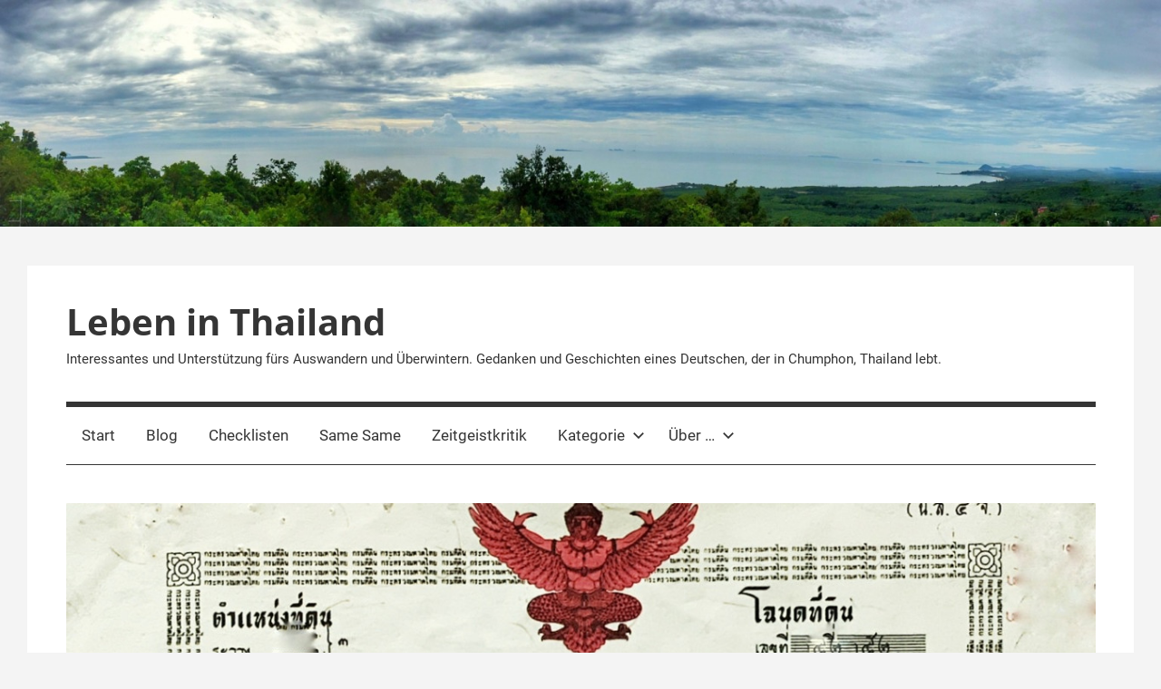

--- FILE ---
content_type: text/html; charset=UTF-8
request_url: https://lebeninthailand.net/immobilien-in-thailand-kaufen-vergessen-sie-es/
body_size: 48179
content:
<!DOCTYPE html>
<html lang="de" prefix="og: https://ogp.me/ns#">

<head>
<meta charset="UTF-8">
<meta name="viewport" content="width=device-width, initial-scale=1">
<link rel="profile" href="http://gmpg.org/xfn/11">


<!-- Suchmaschinen-Optimierung durch Rank Math PRO - https://rankmath.com/ -->
<title>Immobilien in Thailand kaufen, vergessen Sie es! - mieten Sie!</title>
<meta name="description" content="Wollen Sie Geld vernichten, dann kaufen Sie sich am besten Immobilien oder ein Haus mit Land in Thailand als Rentner. Verlust ist garantiert!"/>
<meta name="robots" content="follow, index, max-snippet:-1, max-video-preview:-1, max-image-preview:large"/>
<link rel="canonical" href="https://lebeninthailand.net/immobilien-in-thailand-kaufen-vergessen-sie-es/" />
<meta property="og:locale" content="de_DE" />
<meta property="og:type" content="article" />
<meta property="og:title" content="Immobilien in Thailand kaufen, vergessen Sie es! - mieten Sie!" />
<meta property="og:description" content="Wollen Sie Geld vernichten, dann kaufen Sie sich am besten Immobilien oder ein Haus mit Land in Thailand als Rentner. Verlust ist garantiert!" />
<meta property="og:url" content="https://lebeninthailand.net/immobilien-in-thailand-kaufen-vergessen-sie-es/" />
<meta property="og:site_name" content="Leben in Thailand" />
<meta property="article:tag" content="Ausländer" />
<meta property="article:tag" content="Diskriminieren" />
<meta property="article:tag" content="Einkaufen" />
<meta property="article:tag" content="Europa" />
<meta property="article:tag" content="Finanzielles" />
<meta property="article:tag" content="gesunder Menschenverstand" />
<meta property="article:tag" content="Gesundheit" />
<meta property="article:tag" content="Leben in Thailand" />
<meta property="article:tag" content="Rentner" />
<meta property="article:tag" content="Thailand" />
<meta property="article:section" content="Thailand" />
<meta property="og:updated_time" content="2025-10-19T05:35:03+00:00" />
<meta property="og:image" content="https://lebeninthailand.net/wp-content/uploads/2021/03/Chanote-Geld-Thailand-Immobilien-kaufen-Auslaender-e1617171538303.jpg" />
<meta property="og:image:secure_url" content="https://lebeninthailand.net/wp-content/uploads/2021/03/Chanote-Geld-Thailand-Immobilien-kaufen-Auslaender-e1617171538303.jpg" />
<meta property="og:image:width" content="1280" />
<meta property="og:image:height" content="800" />
<meta property="og:image:alt" content="Chanote Geld Thailand Immobilien kaufen Ausländer" />
<meta property="og:image:type" content="image/jpeg" />
<meta property="article:published_time" content="2021-04-02T01:06:57+00:00" />
<meta property="article:modified_time" content="2025-10-19T05:35:03+00:00" />
<meta name="twitter:card" content="summary_large_image" />
<meta name="twitter:title" content="Immobilien in Thailand kaufen, vergessen Sie es! - mieten Sie!" />
<meta name="twitter:description" content="Wollen Sie Geld vernichten, dann kaufen Sie sich am besten Immobilien oder ein Haus mit Land in Thailand als Rentner. Verlust ist garantiert!" />
<meta name="twitter:image" content="https://lebeninthailand.net/wp-content/uploads/2021/03/Chanote-Geld-Thailand-Immobilien-kaufen-Auslaender-e1617171538303.jpg" />
<meta name="twitter:label1" content="Verfasst von" />
<meta name="twitter:data1" content="Matt" />
<meta name="twitter:label2" content="Lesedauer" />
<meta name="twitter:data2" content="16 Minuten" />
<script type="application/ld+json" class="rank-math-schema">{"@context":"https://schema.org","@graph":[{"@type":["Person","Organization"],"@id":"https://lebeninthailand.net/#person","name":"Leben in Thailand","logo":{"@type":"ImageObject","@id":"https://lebeninthailand.net/#logo","url":"https://lebeninthailand.net/wp-content/uploads/2020/08/matt-abold.jpg","contentUrl":"https://lebeninthailand.net/wp-content/uploads/2020/08/matt-abold.jpg","caption":"Leben in Thailand","inLanguage":"de","width":"768","height":"768"},"image":{"@type":"ImageObject","@id":"https://lebeninthailand.net/#logo","url":"https://lebeninthailand.net/wp-content/uploads/2020/08/matt-abold.jpg","contentUrl":"https://lebeninthailand.net/wp-content/uploads/2020/08/matt-abold.jpg","caption":"Leben in Thailand","inLanguage":"de","width":"768","height":"768"}},{"@type":"WebSite","@id":"https://lebeninthailand.net/#website","url":"https://lebeninthailand.net","name":"Leben in Thailand","alternateName":"Chumphon","publisher":{"@id":"https://lebeninthailand.net/#person"},"inLanguage":"de"},{"@type":"ImageObject","@id":"https://lebeninthailand.net/wp-content/uploads/2021/03/Chanote-Geld-Thailand-Immobilien-kaufen-Auslaender-e1617171538303.jpg","url":"https://lebeninthailand.net/wp-content/uploads/2021/03/Chanote-Geld-Thailand-Immobilien-kaufen-Auslaender-e1617171538303.jpg","width":"1280","height":"800","caption":"Chanote Geld Thailand Immobilien kaufen Ausl\u00e4nder","inLanguage":"de"},{"@type":"WebPage","@id":"https://lebeninthailand.net/immobilien-in-thailand-kaufen-vergessen-sie-es/#webpage","url":"https://lebeninthailand.net/immobilien-in-thailand-kaufen-vergessen-sie-es/","name":"Immobilien in Thailand kaufen, vergessen Sie es! - mieten Sie!","datePublished":"2021-04-02T01:06:57+00:00","dateModified":"2025-10-19T05:35:03+00:00","isPartOf":{"@id":"https://lebeninthailand.net/#website"},"primaryImageOfPage":{"@id":"https://lebeninthailand.net/wp-content/uploads/2021/03/Chanote-Geld-Thailand-Immobilien-kaufen-Auslaender-e1617171538303.jpg"},"inLanguage":"de"},{"@type":"Person","@id":"https://lebeninthailand.net/immobilien-in-thailand-kaufen-vergessen-sie-es/#author","name":"Matt","image":{"@type":"ImageObject","@id":"https://secure.gravatar.com/avatar/ae907fcb9a02ebc2d3630a9684b1f5ea5e835a4e830958f79c445d354e4bf219?s=96&amp;d=blank&amp;r=g","url":"https://secure.gravatar.com/avatar/ae907fcb9a02ebc2d3630a9684b1f5ea5e835a4e830958f79c445d354e4bf219?s=96&amp;d=blank&amp;r=g","caption":"Matt","inLanguage":"de"},"sameAs":["https://lebeninthailand.net","www.linkedin.com/in/matthias-abold-53a9b6"]},{"@type":"BlogPosting","headline":"Immobilien in Thailand kaufen, vergessen Sie es! - mieten Sie!","keywords":"Immobilien Thailand kaufen, Geld Immobilien Thailand, Rentner Immobilien Thailand, Immobilien Kaufen, haus thailand kaufen","datePublished":"2021-04-02T01:06:57+00:00","dateModified":"2025-10-19T05:35:03+00:00","author":{"@id":"https://lebeninthailand.net/immobilien-in-thailand-kaufen-vergessen-sie-es/#author","name":"Matt"},"publisher":{"@id":"https://lebeninthailand.net/#person"},"description":"Wollen Sie Geld vernichten, dann kaufen Sie sich am besten Immobilien oder ein Haus mit Land in Thailand als Rentner. Verlust ist garantiert!","name":"Immobilien in Thailand kaufen, vergessen Sie es! - mieten Sie!","@id":"https://lebeninthailand.net/immobilien-in-thailand-kaufen-vergessen-sie-es/#richSnippet","isPartOf":{"@id":"https://lebeninthailand.net/immobilien-in-thailand-kaufen-vergessen-sie-es/#webpage"},"image":{"@id":"https://lebeninthailand.net/wp-content/uploads/2021/03/Chanote-Geld-Thailand-Immobilien-kaufen-Auslaender-e1617171538303.jpg"},"inLanguage":"de","mainEntityOfPage":{"@id":"https://lebeninthailand.net/immobilien-in-thailand-kaufen-vergessen-sie-es/#webpage"}}]}</script>
<!-- /Rank Math WordPress SEO Plugin -->

<link rel='dns-prefetch' href='//stats.wp.com' />
<link rel="alternate" type="application/rss+xml" title="Leben in Thailand &raquo; Feed" href="https://lebeninthailand.net/feed/" />
<link rel="alternate" type="application/rss+xml" title="Leben in Thailand &raquo; Kommentar-Feed" href="https://lebeninthailand.net/comments/feed/" />
<script type="text/javascript" id="wpp-js" src="https://lebeninthailand.net/wp-content/plugins/wordpress-popular-posts/assets/js/wpp.min.js?ver=7.3.6" data-sampling="0" data-sampling-rate="100" data-api-url="https://lebeninthailand.net/wp-json/wordpress-popular-posts" data-post-id="3890" data-token="96081c1669" data-lang="0" data-debug="0"></script>
<link rel="alternate" type="application/rss+xml" title="Leben in Thailand &raquo; Immobilien in Thailand kaufen, vergessen Sie es!-Kommentar-Feed" href="https://lebeninthailand.net/immobilien-in-thailand-kaufen-vergessen-sie-es/feed/" />
<link rel="alternate" title="oEmbed (JSON)" type="application/json+oembed" href="https://lebeninthailand.net/wp-json/oembed/1.0/embed?url=https%3A%2F%2Flebeninthailand.net%2Fimmobilien-in-thailand-kaufen-vergessen-sie-es%2F" />
<link rel="alternate" title="oEmbed (XML)" type="text/xml+oembed" href="https://lebeninthailand.net/wp-json/oembed/1.0/embed?url=https%3A%2F%2Flebeninthailand.net%2Fimmobilien-in-thailand-kaufen-vergessen-sie-es%2F&#038;format=xml" />
		<style>
			.lazyload,
			.lazyloading {
				max-width: 100%;
			}
		</style>
		<style id='wp-img-auto-sizes-contain-inline-css' type='text/css'>
img:is([sizes=auto i],[sizes^="auto," i]){contain-intrinsic-size:3000px 1500px}
/*# sourceURL=wp-img-auto-sizes-contain-inline-css */
</style>
<style id='wp-block-library-inline-css' type='text/css'>
:root{--wp-block-synced-color:#7a00df;--wp-block-synced-color--rgb:122,0,223;--wp-bound-block-color:var(--wp-block-synced-color);--wp-editor-canvas-background:#ddd;--wp-admin-theme-color:#007cba;--wp-admin-theme-color--rgb:0,124,186;--wp-admin-theme-color-darker-10:#006ba1;--wp-admin-theme-color-darker-10--rgb:0,107,160.5;--wp-admin-theme-color-darker-20:#005a87;--wp-admin-theme-color-darker-20--rgb:0,90,135;--wp-admin-border-width-focus:2px}@media (min-resolution:192dpi){:root{--wp-admin-border-width-focus:1.5px}}.wp-element-button{cursor:pointer}:root .has-very-light-gray-background-color{background-color:#eee}:root .has-very-dark-gray-background-color{background-color:#313131}:root .has-very-light-gray-color{color:#eee}:root .has-very-dark-gray-color{color:#313131}:root .has-vivid-green-cyan-to-vivid-cyan-blue-gradient-background{background:linear-gradient(135deg,#00d084,#0693e3)}:root .has-purple-crush-gradient-background{background:linear-gradient(135deg,#34e2e4,#4721fb 50%,#ab1dfe)}:root .has-hazy-dawn-gradient-background{background:linear-gradient(135deg,#faaca8,#dad0ec)}:root .has-subdued-olive-gradient-background{background:linear-gradient(135deg,#fafae1,#67a671)}:root .has-atomic-cream-gradient-background{background:linear-gradient(135deg,#fdd79a,#004a59)}:root .has-nightshade-gradient-background{background:linear-gradient(135deg,#330968,#31cdcf)}:root .has-midnight-gradient-background{background:linear-gradient(135deg,#020381,#2874fc)}:root{--wp--preset--font-size--normal:16px;--wp--preset--font-size--huge:42px}.has-regular-font-size{font-size:1em}.has-larger-font-size{font-size:2.625em}.has-normal-font-size{font-size:var(--wp--preset--font-size--normal)}.has-huge-font-size{font-size:var(--wp--preset--font-size--huge)}.has-text-align-center{text-align:center}.has-text-align-left{text-align:left}.has-text-align-right{text-align:right}.has-fit-text{white-space:nowrap!important}#end-resizable-editor-section{display:none}.aligncenter{clear:both}.items-justified-left{justify-content:flex-start}.items-justified-center{justify-content:center}.items-justified-right{justify-content:flex-end}.items-justified-space-between{justify-content:space-between}.screen-reader-text{border:0;clip-path:inset(50%);height:1px;margin:-1px;overflow:hidden;padding:0;position:absolute;width:1px;word-wrap:normal!important}.screen-reader-text:focus{background-color:#ddd;clip-path:none;color:#444;display:block;font-size:1em;height:auto;left:5px;line-height:normal;padding:15px 23px 14px;text-decoration:none;top:5px;width:auto;z-index:100000}html :where(.has-border-color){border-style:solid}html :where([style*=border-top-color]){border-top-style:solid}html :where([style*=border-right-color]){border-right-style:solid}html :where([style*=border-bottom-color]){border-bottom-style:solid}html :where([style*=border-left-color]){border-left-style:solid}html :where([style*=border-width]){border-style:solid}html :where([style*=border-top-width]){border-top-style:solid}html :where([style*=border-right-width]){border-right-style:solid}html :where([style*=border-bottom-width]){border-bottom-style:solid}html :where([style*=border-left-width]){border-left-style:solid}html :where(img[class*=wp-image-]){height:auto;max-width:100%}:where(figure){margin:0 0 1em}html :where(.is-position-sticky){--wp-admin--admin-bar--position-offset:var(--wp-admin--admin-bar--height,0px)}@media screen and (max-width:600px){html :where(.is-position-sticky){--wp-admin--admin-bar--position-offset:0px}}

/*# sourceURL=wp-block-library-inline-css */
</style><style id='wp-block-heading-inline-css' type='text/css'>
h1:where(.wp-block-heading).has-background,h2:where(.wp-block-heading).has-background,h3:where(.wp-block-heading).has-background,h4:where(.wp-block-heading).has-background,h5:where(.wp-block-heading).has-background,h6:where(.wp-block-heading).has-background{padding:1.25em 2.375em}h1.has-text-align-left[style*=writing-mode]:where([style*=vertical-lr]),h1.has-text-align-right[style*=writing-mode]:where([style*=vertical-rl]),h2.has-text-align-left[style*=writing-mode]:where([style*=vertical-lr]),h2.has-text-align-right[style*=writing-mode]:where([style*=vertical-rl]),h3.has-text-align-left[style*=writing-mode]:where([style*=vertical-lr]),h3.has-text-align-right[style*=writing-mode]:where([style*=vertical-rl]),h4.has-text-align-left[style*=writing-mode]:where([style*=vertical-lr]),h4.has-text-align-right[style*=writing-mode]:where([style*=vertical-rl]),h5.has-text-align-left[style*=writing-mode]:where([style*=vertical-lr]),h5.has-text-align-right[style*=writing-mode]:where([style*=vertical-rl]),h6.has-text-align-left[style*=writing-mode]:where([style*=vertical-lr]),h6.has-text-align-right[style*=writing-mode]:where([style*=vertical-rl]){rotate:180deg}
/*# sourceURL=https://lebeninthailand.net/wp-includes/blocks/heading/style.min.css */
</style>
<style id='wp-block-image-inline-css' type='text/css'>
.wp-block-image>a,.wp-block-image>figure>a{display:inline-block}.wp-block-image img{box-sizing:border-box;height:auto;max-width:100%;vertical-align:bottom}@media not (prefers-reduced-motion){.wp-block-image img.hide{visibility:hidden}.wp-block-image img.show{animation:show-content-image .4s}}.wp-block-image[style*=border-radius] img,.wp-block-image[style*=border-radius]>a{border-radius:inherit}.wp-block-image.has-custom-border img{box-sizing:border-box}.wp-block-image.aligncenter{text-align:center}.wp-block-image.alignfull>a,.wp-block-image.alignwide>a{width:100%}.wp-block-image.alignfull img,.wp-block-image.alignwide img{height:auto;width:100%}.wp-block-image .aligncenter,.wp-block-image .alignleft,.wp-block-image .alignright,.wp-block-image.aligncenter,.wp-block-image.alignleft,.wp-block-image.alignright{display:table}.wp-block-image .aligncenter>figcaption,.wp-block-image .alignleft>figcaption,.wp-block-image .alignright>figcaption,.wp-block-image.aligncenter>figcaption,.wp-block-image.alignleft>figcaption,.wp-block-image.alignright>figcaption{caption-side:bottom;display:table-caption}.wp-block-image .alignleft{float:left;margin:.5em 1em .5em 0}.wp-block-image .alignright{float:right;margin:.5em 0 .5em 1em}.wp-block-image .aligncenter{margin-left:auto;margin-right:auto}.wp-block-image :where(figcaption){margin-bottom:1em;margin-top:.5em}.wp-block-image.is-style-circle-mask img{border-radius:9999px}@supports ((-webkit-mask-image:none) or (mask-image:none)) or (-webkit-mask-image:none){.wp-block-image.is-style-circle-mask img{border-radius:0;-webkit-mask-image:url('data:image/svg+xml;utf8,<svg viewBox="0 0 100 100" xmlns="http://www.w3.org/2000/svg"><circle cx="50" cy="50" r="50"/></svg>');mask-image:url('data:image/svg+xml;utf8,<svg viewBox="0 0 100 100" xmlns="http://www.w3.org/2000/svg"><circle cx="50" cy="50" r="50"/></svg>');mask-mode:alpha;-webkit-mask-position:center;mask-position:center;-webkit-mask-repeat:no-repeat;mask-repeat:no-repeat;-webkit-mask-size:contain;mask-size:contain}}:root :where(.wp-block-image.is-style-rounded img,.wp-block-image .is-style-rounded img){border-radius:9999px}.wp-block-image figure{margin:0}.wp-lightbox-container{display:flex;flex-direction:column;position:relative}.wp-lightbox-container img{cursor:zoom-in}.wp-lightbox-container img:hover+button{opacity:1}.wp-lightbox-container button{align-items:center;backdrop-filter:blur(16px) saturate(180%);background-color:#5a5a5a40;border:none;border-radius:4px;cursor:zoom-in;display:flex;height:20px;justify-content:center;opacity:0;padding:0;position:absolute;right:16px;text-align:center;top:16px;width:20px;z-index:100}@media not (prefers-reduced-motion){.wp-lightbox-container button{transition:opacity .2s ease}}.wp-lightbox-container button:focus-visible{outline:3px auto #5a5a5a40;outline:3px auto -webkit-focus-ring-color;outline-offset:3px}.wp-lightbox-container button:hover{cursor:pointer;opacity:1}.wp-lightbox-container button:focus{opacity:1}.wp-lightbox-container button:focus,.wp-lightbox-container button:hover,.wp-lightbox-container button:not(:hover):not(:active):not(.has-background){background-color:#5a5a5a40;border:none}.wp-lightbox-overlay{box-sizing:border-box;cursor:zoom-out;height:100vh;left:0;overflow:hidden;position:fixed;top:0;visibility:hidden;width:100%;z-index:100000}.wp-lightbox-overlay .close-button{align-items:center;cursor:pointer;display:flex;justify-content:center;min-height:40px;min-width:40px;padding:0;position:absolute;right:calc(env(safe-area-inset-right) + 16px);top:calc(env(safe-area-inset-top) + 16px);z-index:5000000}.wp-lightbox-overlay .close-button:focus,.wp-lightbox-overlay .close-button:hover,.wp-lightbox-overlay .close-button:not(:hover):not(:active):not(.has-background){background:none;border:none}.wp-lightbox-overlay .lightbox-image-container{height:var(--wp--lightbox-container-height);left:50%;overflow:hidden;position:absolute;top:50%;transform:translate(-50%,-50%);transform-origin:top left;width:var(--wp--lightbox-container-width);z-index:9999999999}.wp-lightbox-overlay .wp-block-image{align-items:center;box-sizing:border-box;display:flex;height:100%;justify-content:center;margin:0;position:relative;transform-origin:0 0;width:100%;z-index:3000000}.wp-lightbox-overlay .wp-block-image img{height:var(--wp--lightbox-image-height);min-height:var(--wp--lightbox-image-height);min-width:var(--wp--lightbox-image-width);width:var(--wp--lightbox-image-width)}.wp-lightbox-overlay .wp-block-image figcaption{display:none}.wp-lightbox-overlay button{background:none;border:none}.wp-lightbox-overlay .scrim{background-color:#fff;height:100%;opacity:.9;position:absolute;width:100%;z-index:2000000}.wp-lightbox-overlay.active{visibility:visible}@media not (prefers-reduced-motion){.wp-lightbox-overlay.active{animation:turn-on-visibility .25s both}.wp-lightbox-overlay.active img{animation:turn-on-visibility .35s both}.wp-lightbox-overlay.show-closing-animation:not(.active){animation:turn-off-visibility .35s both}.wp-lightbox-overlay.show-closing-animation:not(.active) img{animation:turn-off-visibility .25s both}.wp-lightbox-overlay.zoom.active{animation:none;opacity:1;visibility:visible}.wp-lightbox-overlay.zoom.active .lightbox-image-container{animation:lightbox-zoom-in .4s}.wp-lightbox-overlay.zoom.active .lightbox-image-container img{animation:none}.wp-lightbox-overlay.zoom.active .scrim{animation:turn-on-visibility .4s forwards}.wp-lightbox-overlay.zoom.show-closing-animation:not(.active){animation:none}.wp-lightbox-overlay.zoom.show-closing-animation:not(.active) .lightbox-image-container{animation:lightbox-zoom-out .4s}.wp-lightbox-overlay.zoom.show-closing-animation:not(.active) .lightbox-image-container img{animation:none}.wp-lightbox-overlay.zoom.show-closing-animation:not(.active) .scrim{animation:turn-off-visibility .4s forwards}}@keyframes show-content-image{0%{visibility:hidden}99%{visibility:hidden}to{visibility:visible}}@keyframes turn-on-visibility{0%{opacity:0}to{opacity:1}}@keyframes turn-off-visibility{0%{opacity:1;visibility:visible}99%{opacity:0;visibility:visible}to{opacity:0;visibility:hidden}}@keyframes lightbox-zoom-in{0%{transform:translate(calc((-100vw + var(--wp--lightbox-scrollbar-width))/2 + var(--wp--lightbox-initial-left-position)),calc(-50vh + var(--wp--lightbox-initial-top-position))) scale(var(--wp--lightbox-scale))}to{transform:translate(-50%,-50%) scale(1)}}@keyframes lightbox-zoom-out{0%{transform:translate(-50%,-50%) scale(1);visibility:visible}99%{visibility:visible}to{transform:translate(calc((-100vw + var(--wp--lightbox-scrollbar-width))/2 + var(--wp--lightbox-initial-left-position)),calc(-50vh + var(--wp--lightbox-initial-top-position))) scale(var(--wp--lightbox-scale));visibility:hidden}}
/*# sourceURL=https://lebeninthailand.net/wp-includes/blocks/image/style.min.css */
</style>
<style id='wp-block-latest-comments-inline-css' type='text/css'>
ol.wp-block-latest-comments{box-sizing:border-box;margin-left:0}:where(.wp-block-latest-comments:not([style*=line-height] .wp-block-latest-comments__comment)){line-height:1.1}:where(.wp-block-latest-comments:not([style*=line-height] .wp-block-latest-comments__comment-excerpt p)){line-height:1.8}.has-dates :where(.wp-block-latest-comments:not([style*=line-height])),.has-excerpts :where(.wp-block-latest-comments:not([style*=line-height])){line-height:1.5}.wp-block-latest-comments .wp-block-latest-comments{padding-left:0}.wp-block-latest-comments__comment{list-style:none;margin-bottom:1em}.has-avatars .wp-block-latest-comments__comment{list-style:none;min-height:2.25em}.has-avatars .wp-block-latest-comments__comment .wp-block-latest-comments__comment-excerpt,.has-avatars .wp-block-latest-comments__comment .wp-block-latest-comments__comment-meta{margin-left:3.25em}.wp-block-latest-comments__comment-excerpt p{font-size:.875em;margin:.36em 0 1.4em}.wp-block-latest-comments__comment-date{display:block;font-size:.75em}.wp-block-latest-comments .avatar,.wp-block-latest-comments__comment-avatar{border-radius:1.5em;display:block;float:left;height:2.5em;margin-right:.75em;width:2.5em}.wp-block-latest-comments[class*=-font-size] a,.wp-block-latest-comments[style*=font-size] a{font-size:inherit}
/*# sourceURL=https://lebeninthailand.net/wp-includes/blocks/latest-comments/style.min.css */
</style>
<style id='wp-block-latest-posts-inline-css' type='text/css'>
.wp-block-latest-posts{box-sizing:border-box}.wp-block-latest-posts.alignleft{margin-right:2em}.wp-block-latest-posts.alignright{margin-left:2em}.wp-block-latest-posts.wp-block-latest-posts__list{list-style:none}.wp-block-latest-posts.wp-block-latest-posts__list li{clear:both;overflow-wrap:break-word}.wp-block-latest-posts.is-grid{display:flex;flex-wrap:wrap}.wp-block-latest-posts.is-grid li{margin:0 1.25em 1.25em 0;width:100%}@media (min-width:600px){.wp-block-latest-posts.columns-2 li{width:calc(50% - .625em)}.wp-block-latest-posts.columns-2 li:nth-child(2n){margin-right:0}.wp-block-latest-posts.columns-3 li{width:calc(33.33333% - .83333em)}.wp-block-latest-posts.columns-3 li:nth-child(3n){margin-right:0}.wp-block-latest-posts.columns-4 li{width:calc(25% - .9375em)}.wp-block-latest-posts.columns-4 li:nth-child(4n){margin-right:0}.wp-block-latest-posts.columns-5 li{width:calc(20% - 1em)}.wp-block-latest-posts.columns-5 li:nth-child(5n){margin-right:0}.wp-block-latest-posts.columns-6 li{width:calc(16.66667% - 1.04167em)}.wp-block-latest-posts.columns-6 li:nth-child(6n){margin-right:0}}:root :where(.wp-block-latest-posts.is-grid){padding:0}:root :where(.wp-block-latest-posts.wp-block-latest-posts__list){padding-left:0}.wp-block-latest-posts__post-author,.wp-block-latest-posts__post-date{display:block;font-size:.8125em}.wp-block-latest-posts__post-excerpt,.wp-block-latest-posts__post-full-content{margin-bottom:1em;margin-top:.5em}.wp-block-latest-posts__featured-image a{display:inline-block}.wp-block-latest-posts__featured-image img{height:auto;max-width:100%;width:auto}.wp-block-latest-posts__featured-image.alignleft{float:left;margin-right:1em}.wp-block-latest-posts__featured-image.alignright{float:right;margin-left:1em}.wp-block-latest-posts__featured-image.aligncenter{margin-bottom:1em;text-align:center}
/*# sourceURL=https://lebeninthailand.net/wp-includes/blocks/latest-posts/style.min.css */
</style>
<style id='wp-block-list-inline-css' type='text/css'>
ol,ul{box-sizing:border-box}:root :where(.wp-block-list.has-background){padding:1.25em 2.375em}
/*# sourceURL=https://lebeninthailand.net/wp-includes/blocks/list/style.min.css */
</style>
<style id='wp-block-media-text-inline-css' type='text/css'>
.wp-block-media-text{box-sizing:border-box;
  /*!rtl:begin:ignore*/direction:ltr;
  /*!rtl:end:ignore*/display:grid;grid-template-columns:50% 1fr;grid-template-rows:auto}.wp-block-media-text.has-media-on-the-right{grid-template-columns:1fr 50%}.wp-block-media-text.is-vertically-aligned-top>.wp-block-media-text__content,.wp-block-media-text.is-vertically-aligned-top>.wp-block-media-text__media{align-self:start}.wp-block-media-text.is-vertically-aligned-center>.wp-block-media-text__content,.wp-block-media-text.is-vertically-aligned-center>.wp-block-media-text__media,.wp-block-media-text>.wp-block-media-text__content,.wp-block-media-text>.wp-block-media-text__media{align-self:center}.wp-block-media-text.is-vertically-aligned-bottom>.wp-block-media-text__content,.wp-block-media-text.is-vertically-aligned-bottom>.wp-block-media-text__media{align-self:end}.wp-block-media-text>.wp-block-media-text__media{
  /*!rtl:begin:ignore*/grid-column:1;grid-row:1;
  /*!rtl:end:ignore*/margin:0}.wp-block-media-text>.wp-block-media-text__content{direction:ltr;
  /*!rtl:begin:ignore*/grid-column:2;grid-row:1;
  /*!rtl:end:ignore*/padding:0 8%;word-break:break-word}.wp-block-media-text.has-media-on-the-right>.wp-block-media-text__media{
  /*!rtl:begin:ignore*/grid-column:2;grid-row:1
  /*!rtl:end:ignore*/}.wp-block-media-text.has-media-on-the-right>.wp-block-media-text__content{
  /*!rtl:begin:ignore*/grid-column:1;grid-row:1
  /*!rtl:end:ignore*/}.wp-block-media-text__media a{display:block}.wp-block-media-text__media img,.wp-block-media-text__media video{height:auto;max-width:unset;vertical-align:middle;width:100%}.wp-block-media-text.is-image-fill>.wp-block-media-text__media{background-size:cover;height:100%;min-height:250px}.wp-block-media-text.is-image-fill>.wp-block-media-text__media>a{display:block;height:100%}.wp-block-media-text.is-image-fill>.wp-block-media-text__media img{height:1px;margin:-1px;overflow:hidden;padding:0;position:absolute;width:1px;clip:rect(0,0,0,0);border:0}.wp-block-media-text.is-image-fill-element>.wp-block-media-text__media{height:100%;min-height:250px}.wp-block-media-text.is-image-fill-element>.wp-block-media-text__media>a{display:block;height:100%}.wp-block-media-text.is-image-fill-element>.wp-block-media-text__media img{height:100%;object-fit:cover;width:100%}@media (max-width:600px){.wp-block-media-text.is-stacked-on-mobile{grid-template-columns:100%!important}.wp-block-media-text.is-stacked-on-mobile>.wp-block-media-text__media{grid-column:1;grid-row:1}.wp-block-media-text.is-stacked-on-mobile>.wp-block-media-text__content{grid-column:1;grid-row:2}}
/*# sourceURL=https://lebeninthailand.net/wp-includes/blocks/media-text/style.min.css */
</style>
<style id='wp-block-columns-inline-css' type='text/css'>
.wp-block-columns{box-sizing:border-box;display:flex;flex-wrap:wrap!important}@media (min-width:782px){.wp-block-columns{flex-wrap:nowrap!important}}.wp-block-columns{align-items:normal!important}.wp-block-columns.are-vertically-aligned-top{align-items:flex-start}.wp-block-columns.are-vertically-aligned-center{align-items:center}.wp-block-columns.are-vertically-aligned-bottom{align-items:flex-end}@media (max-width:781px){.wp-block-columns:not(.is-not-stacked-on-mobile)>.wp-block-column{flex-basis:100%!important}}@media (min-width:782px){.wp-block-columns:not(.is-not-stacked-on-mobile)>.wp-block-column{flex-basis:0;flex-grow:1}.wp-block-columns:not(.is-not-stacked-on-mobile)>.wp-block-column[style*=flex-basis]{flex-grow:0}}.wp-block-columns.is-not-stacked-on-mobile{flex-wrap:nowrap!important}.wp-block-columns.is-not-stacked-on-mobile>.wp-block-column{flex-basis:0;flex-grow:1}.wp-block-columns.is-not-stacked-on-mobile>.wp-block-column[style*=flex-basis]{flex-grow:0}:where(.wp-block-columns){margin-bottom:1.75em}:where(.wp-block-columns.has-background){padding:1.25em 2.375em}.wp-block-column{flex-grow:1;min-width:0;overflow-wrap:break-word;word-break:break-word}.wp-block-column.is-vertically-aligned-top{align-self:flex-start}.wp-block-column.is-vertically-aligned-center{align-self:center}.wp-block-column.is-vertically-aligned-bottom{align-self:flex-end}.wp-block-column.is-vertically-aligned-stretch{align-self:stretch}.wp-block-column.is-vertically-aligned-bottom,.wp-block-column.is-vertically-aligned-center,.wp-block-column.is-vertically-aligned-top{width:100%}
/*# sourceURL=https://lebeninthailand.net/wp-includes/blocks/columns/style.min.css */
</style>
<style id='wp-block-details-inline-css' type='text/css'>
.wp-block-details{box-sizing:border-box}.wp-block-details summary{cursor:pointer}
/*# sourceURL=https://lebeninthailand.net/wp-includes/blocks/details/style.min.css */
</style>
<style id='wp-block-group-inline-css' type='text/css'>
.wp-block-group{box-sizing:border-box}:where(.wp-block-group.wp-block-group-is-layout-constrained){position:relative}
/*# sourceURL=https://lebeninthailand.net/wp-includes/blocks/group/style.min.css */
</style>
<style id='wp-block-paragraph-inline-css' type='text/css'>
.is-small-text{font-size:.875em}.is-regular-text{font-size:1em}.is-large-text{font-size:2.25em}.is-larger-text{font-size:3em}.has-drop-cap:not(:focus):first-letter{float:left;font-size:8.4em;font-style:normal;font-weight:100;line-height:.68;margin:.05em .1em 0 0;text-transform:uppercase}body.rtl .has-drop-cap:not(:focus):first-letter{float:none;margin-left:.1em}p.has-drop-cap.has-background{overflow:hidden}:root :where(p.has-background){padding:1.25em 2.375em}:where(p.has-text-color:not(.has-link-color)) a{color:inherit}p.has-text-align-left[style*="writing-mode:vertical-lr"],p.has-text-align-right[style*="writing-mode:vertical-rl"]{rotate:180deg}
/*# sourceURL=https://lebeninthailand.net/wp-includes/blocks/paragraph/style.min.css */
</style>
<style id='wp-block-quote-inline-css' type='text/css'>
.wp-block-quote{box-sizing:border-box;overflow-wrap:break-word}.wp-block-quote.is-large:where(:not(.is-style-plain)),.wp-block-quote.is-style-large:where(:not(.is-style-plain)){margin-bottom:1em;padding:0 1em}.wp-block-quote.is-large:where(:not(.is-style-plain)) p,.wp-block-quote.is-style-large:where(:not(.is-style-plain)) p{font-size:1.5em;font-style:italic;line-height:1.6}.wp-block-quote.is-large:where(:not(.is-style-plain)) cite,.wp-block-quote.is-large:where(:not(.is-style-plain)) footer,.wp-block-quote.is-style-large:where(:not(.is-style-plain)) cite,.wp-block-quote.is-style-large:where(:not(.is-style-plain)) footer{font-size:1.125em;text-align:right}.wp-block-quote>cite{display:block}
/*# sourceURL=https://lebeninthailand.net/wp-includes/blocks/quote/style.min.css */
</style>
<style id='wp-block-separator-inline-css' type='text/css'>
@charset "UTF-8";.wp-block-separator{border:none;border-top:2px solid}:root :where(.wp-block-separator.is-style-dots){height:auto;line-height:1;text-align:center}:root :where(.wp-block-separator.is-style-dots):before{color:currentColor;content:"···";font-family:serif;font-size:1.5em;letter-spacing:2em;padding-left:2em}.wp-block-separator.is-style-dots{background:none!important;border:none!important}
/*# sourceURL=https://lebeninthailand.net/wp-includes/blocks/separator/style.min.css */
</style>
<style id='wp-block-spacer-inline-css' type='text/css'>
.wp-block-spacer{clear:both}
/*# sourceURL=https://lebeninthailand.net/wp-includes/blocks/spacer/style.min.css */
</style>
<style id='global-styles-inline-css' type='text/css'>
:root{--wp--preset--aspect-ratio--square: 1;--wp--preset--aspect-ratio--4-3: 4/3;--wp--preset--aspect-ratio--3-4: 3/4;--wp--preset--aspect-ratio--3-2: 3/2;--wp--preset--aspect-ratio--2-3: 2/3;--wp--preset--aspect-ratio--16-9: 16/9;--wp--preset--aspect-ratio--9-16: 9/16;--wp--preset--color--black: #000000;--wp--preset--color--cyan-bluish-gray: #abb8c3;--wp--preset--color--white: #ffffff;--wp--preset--color--pale-pink: #f78da7;--wp--preset--color--vivid-red: #cf2e2e;--wp--preset--color--luminous-vivid-orange: #ff6900;--wp--preset--color--luminous-vivid-amber: #fcb900;--wp--preset--color--light-green-cyan: #7bdcb5;--wp--preset--color--vivid-green-cyan: #00d084;--wp--preset--color--pale-cyan-blue: #8ed1fc;--wp--preset--color--vivid-cyan-blue: #0693e3;--wp--preset--color--vivid-purple: #9b51e0;--wp--preset--color--primary: #3377bb;--wp--preset--color--secondary: #0d5195;--wp--preset--color--tertiary: #002b6f;--wp--preset--color--accent: #0d9551;--wp--preset--color--highlight: #bb3353;--wp--preset--color--light-gray: #e5e5e5;--wp--preset--color--gray: #858585;--wp--preset--color--dark-gray: #353535;--wp--preset--gradient--vivid-cyan-blue-to-vivid-purple: linear-gradient(135deg,rgb(6,147,227) 0%,rgb(155,81,224) 100%);--wp--preset--gradient--light-green-cyan-to-vivid-green-cyan: linear-gradient(135deg,rgb(122,220,180) 0%,rgb(0,208,130) 100%);--wp--preset--gradient--luminous-vivid-amber-to-luminous-vivid-orange: linear-gradient(135deg,rgb(252,185,0) 0%,rgb(255,105,0) 100%);--wp--preset--gradient--luminous-vivid-orange-to-vivid-red: linear-gradient(135deg,rgb(255,105,0) 0%,rgb(207,46,46) 100%);--wp--preset--gradient--very-light-gray-to-cyan-bluish-gray: linear-gradient(135deg,rgb(238,238,238) 0%,rgb(169,184,195) 100%);--wp--preset--gradient--cool-to-warm-spectrum: linear-gradient(135deg,rgb(74,234,220) 0%,rgb(151,120,209) 20%,rgb(207,42,186) 40%,rgb(238,44,130) 60%,rgb(251,105,98) 80%,rgb(254,248,76) 100%);--wp--preset--gradient--blush-light-purple: linear-gradient(135deg,rgb(255,206,236) 0%,rgb(152,150,240) 100%);--wp--preset--gradient--blush-bordeaux: linear-gradient(135deg,rgb(254,205,165) 0%,rgb(254,45,45) 50%,rgb(107,0,62) 100%);--wp--preset--gradient--luminous-dusk: linear-gradient(135deg,rgb(255,203,112) 0%,rgb(199,81,192) 50%,rgb(65,88,208) 100%);--wp--preset--gradient--pale-ocean: linear-gradient(135deg,rgb(255,245,203) 0%,rgb(182,227,212) 50%,rgb(51,167,181) 100%);--wp--preset--gradient--electric-grass: linear-gradient(135deg,rgb(202,248,128) 0%,rgb(113,206,126) 100%);--wp--preset--gradient--midnight: linear-gradient(135deg,rgb(2,3,129) 0%,rgb(40,116,252) 100%);--wp--preset--font-size--small: 13px;--wp--preset--font-size--medium: 20px;--wp--preset--font-size--large: 36px;--wp--preset--font-size--x-large: 42px;--wp--preset--spacing--20: 0.44rem;--wp--preset--spacing--30: 0.67rem;--wp--preset--spacing--40: 1rem;--wp--preset--spacing--50: 1.5rem;--wp--preset--spacing--60: 2.25rem;--wp--preset--spacing--70: 3.38rem;--wp--preset--spacing--80: 5.06rem;--wp--preset--shadow--natural: 6px 6px 9px rgba(0, 0, 0, 0.2);--wp--preset--shadow--deep: 12px 12px 50px rgba(0, 0, 0, 0.4);--wp--preset--shadow--sharp: 6px 6px 0px rgba(0, 0, 0, 0.2);--wp--preset--shadow--outlined: 6px 6px 0px -3px rgb(255, 255, 255), 6px 6px rgb(0, 0, 0);--wp--preset--shadow--crisp: 6px 6px 0px rgb(0, 0, 0);}:where(.is-layout-flex){gap: 0.5em;}:where(.is-layout-grid){gap: 0.5em;}body .is-layout-flex{display: flex;}.is-layout-flex{flex-wrap: wrap;align-items: center;}.is-layout-flex > :is(*, div){margin: 0;}body .is-layout-grid{display: grid;}.is-layout-grid > :is(*, div){margin: 0;}:where(.wp-block-columns.is-layout-flex){gap: 2em;}:where(.wp-block-columns.is-layout-grid){gap: 2em;}:where(.wp-block-post-template.is-layout-flex){gap: 1.25em;}:where(.wp-block-post-template.is-layout-grid){gap: 1.25em;}.has-black-color{color: var(--wp--preset--color--black) !important;}.has-cyan-bluish-gray-color{color: var(--wp--preset--color--cyan-bluish-gray) !important;}.has-white-color{color: var(--wp--preset--color--white) !important;}.has-pale-pink-color{color: var(--wp--preset--color--pale-pink) !important;}.has-vivid-red-color{color: var(--wp--preset--color--vivid-red) !important;}.has-luminous-vivid-orange-color{color: var(--wp--preset--color--luminous-vivid-orange) !important;}.has-luminous-vivid-amber-color{color: var(--wp--preset--color--luminous-vivid-amber) !important;}.has-light-green-cyan-color{color: var(--wp--preset--color--light-green-cyan) !important;}.has-vivid-green-cyan-color{color: var(--wp--preset--color--vivid-green-cyan) !important;}.has-pale-cyan-blue-color{color: var(--wp--preset--color--pale-cyan-blue) !important;}.has-vivid-cyan-blue-color{color: var(--wp--preset--color--vivid-cyan-blue) !important;}.has-vivid-purple-color{color: var(--wp--preset--color--vivid-purple) !important;}.has-black-background-color{background-color: var(--wp--preset--color--black) !important;}.has-cyan-bluish-gray-background-color{background-color: var(--wp--preset--color--cyan-bluish-gray) !important;}.has-white-background-color{background-color: var(--wp--preset--color--white) !important;}.has-pale-pink-background-color{background-color: var(--wp--preset--color--pale-pink) !important;}.has-vivid-red-background-color{background-color: var(--wp--preset--color--vivid-red) !important;}.has-luminous-vivid-orange-background-color{background-color: var(--wp--preset--color--luminous-vivid-orange) !important;}.has-luminous-vivid-amber-background-color{background-color: var(--wp--preset--color--luminous-vivid-amber) !important;}.has-light-green-cyan-background-color{background-color: var(--wp--preset--color--light-green-cyan) !important;}.has-vivid-green-cyan-background-color{background-color: var(--wp--preset--color--vivid-green-cyan) !important;}.has-pale-cyan-blue-background-color{background-color: var(--wp--preset--color--pale-cyan-blue) !important;}.has-vivid-cyan-blue-background-color{background-color: var(--wp--preset--color--vivid-cyan-blue) !important;}.has-vivid-purple-background-color{background-color: var(--wp--preset--color--vivid-purple) !important;}.has-black-border-color{border-color: var(--wp--preset--color--black) !important;}.has-cyan-bluish-gray-border-color{border-color: var(--wp--preset--color--cyan-bluish-gray) !important;}.has-white-border-color{border-color: var(--wp--preset--color--white) !important;}.has-pale-pink-border-color{border-color: var(--wp--preset--color--pale-pink) !important;}.has-vivid-red-border-color{border-color: var(--wp--preset--color--vivid-red) !important;}.has-luminous-vivid-orange-border-color{border-color: var(--wp--preset--color--luminous-vivid-orange) !important;}.has-luminous-vivid-amber-border-color{border-color: var(--wp--preset--color--luminous-vivid-amber) !important;}.has-light-green-cyan-border-color{border-color: var(--wp--preset--color--light-green-cyan) !important;}.has-vivid-green-cyan-border-color{border-color: var(--wp--preset--color--vivid-green-cyan) !important;}.has-pale-cyan-blue-border-color{border-color: var(--wp--preset--color--pale-cyan-blue) !important;}.has-vivid-cyan-blue-border-color{border-color: var(--wp--preset--color--vivid-cyan-blue) !important;}.has-vivid-purple-border-color{border-color: var(--wp--preset--color--vivid-purple) !important;}.has-vivid-cyan-blue-to-vivid-purple-gradient-background{background: var(--wp--preset--gradient--vivid-cyan-blue-to-vivid-purple) !important;}.has-light-green-cyan-to-vivid-green-cyan-gradient-background{background: var(--wp--preset--gradient--light-green-cyan-to-vivid-green-cyan) !important;}.has-luminous-vivid-amber-to-luminous-vivid-orange-gradient-background{background: var(--wp--preset--gradient--luminous-vivid-amber-to-luminous-vivid-orange) !important;}.has-luminous-vivid-orange-to-vivid-red-gradient-background{background: var(--wp--preset--gradient--luminous-vivid-orange-to-vivid-red) !important;}.has-very-light-gray-to-cyan-bluish-gray-gradient-background{background: var(--wp--preset--gradient--very-light-gray-to-cyan-bluish-gray) !important;}.has-cool-to-warm-spectrum-gradient-background{background: var(--wp--preset--gradient--cool-to-warm-spectrum) !important;}.has-blush-light-purple-gradient-background{background: var(--wp--preset--gradient--blush-light-purple) !important;}.has-blush-bordeaux-gradient-background{background: var(--wp--preset--gradient--blush-bordeaux) !important;}.has-luminous-dusk-gradient-background{background: var(--wp--preset--gradient--luminous-dusk) !important;}.has-pale-ocean-gradient-background{background: var(--wp--preset--gradient--pale-ocean) !important;}.has-electric-grass-gradient-background{background: var(--wp--preset--gradient--electric-grass) !important;}.has-midnight-gradient-background{background: var(--wp--preset--gradient--midnight) !important;}.has-small-font-size{font-size: var(--wp--preset--font-size--small) !important;}.has-medium-font-size{font-size: var(--wp--preset--font-size--medium) !important;}.has-large-font-size{font-size: var(--wp--preset--font-size--large) !important;}.has-x-large-font-size{font-size: var(--wp--preset--font-size--x-large) !important;}
:where(.wp-block-columns.is-layout-flex){gap: 2em;}:where(.wp-block-columns.is-layout-grid){gap: 2em;}
/*# sourceURL=global-styles-inline-css */
</style>
<style id='core-block-supports-inline-css' type='text/css'>
.wp-elements-4f7ed578d7c459e0ae7d10236dfb7c4d a:where(:not(.wp-element-button)){color:var(--wp--preset--color--highlight);}.wp-elements-2903fadf1079124c5632b21eccc922eb a:where(:not(.wp-element-button)){color:var(--wp--preset--color--highlight);}.wp-container-core-columns-is-layout-9d6595d7{flex-wrap:nowrap;}
/*# sourceURL=core-block-supports-inline-css */
</style>

<style id='classic-theme-styles-inline-css' type='text/css'>
/*! This file is auto-generated */
.wp-block-button__link{color:#fff;background-color:#32373c;border-radius:9999px;box-shadow:none;text-decoration:none;padding:calc(.667em + 2px) calc(1.333em + 2px);font-size:1.125em}.wp-block-file__button{background:#32373c;color:#fff;text-decoration:none}
/*# sourceURL=/wp-includes/css/classic-themes.min.css */
</style>
<link rel='stylesheet' id='wpo_min-header-0-css' href='https://lebeninthailand.net/wp-content/cache/wpo-minify/1768877273/assets/wpo-minify-header-20e839b8.min.css' type='text/css' media='all' />
<link rel='stylesheet' id='wordpress-popular-posts-css-css' href='https://lebeninthailand.net/wp-content/plugins/wordpress-popular-posts/assets/css/wpp.css' type='text/css' media='all' />
<link rel='stylesheet' id='wpo_min-header-2-css' href='https://lebeninthailand.net/wp-content/cache/wpo-minify/1768877273/assets/wpo-minify-header-7e4135c3.min.css' type='text/css' media='all' />
<script type="text/javascript" src="https://lebeninthailand.net/wp-includes/js/jquery/jquery.min.js" id="jquery-core-js"></script>
<script type="text/javascript" src="https://lebeninthailand.net/wp-includes/js/jquery/jquery-migrate.min.js" id="jquery-migrate-js"></script>
<script type="text/javascript" src="https://lebeninthailand.net/wp-content/themes/mercia/assets/js/svgxuse.min.js" id="svgxuse-js"></script>
<link rel="https://api.w.org/" href="https://lebeninthailand.net/wp-json/" /><link rel="alternate" title="JSON" type="application/json" href="https://lebeninthailand.net/wp-json/wp/v2/posts/3890" /><link rel="EditURI" type="application/rsd+xml" title="RSD" href="https://lebeninthailand.net/xmlrpc.php?rsd" />
<meta name="generator" content="WordPress 6.9" />
<link rel='shortlink' href='https://lebeninthailand.net/?p=3890' />
	<style>img#wpstats{display:none}</style>
		            <style id="wpp-loading-animation-styles">@-webkit-keyframes bgslide{from{background-position-x:0}to{background-position-x:-200%}}@keyframes bgslide{from{background-position-x:0}to{background-position-x:-200%}}.wpp-widget-block-placeholder,.wpp-shortcode-placeholder{margin:0 auto;width:60px;height:3px;background:#dd3737;background:linear-gradient(90deg,#dd3737 0%,#571313 10%,#dd3737 100%);background-size:200% auto;border-radius:3px;-webkit-animation:bgslide 1s infinite linear;animation:bgslide 1s infinite linear}</style>
            		<script>
			document.documentElement.className = document.documentElement.className.replace('no-js', 'js');
		</script>
				<style>
			.no-js img.lazyload {
				display: none;
			}

			figure.wp-block-image img.lazyloading {
				min-width: 150px;
			}

			.lazyload,
			.lazyloading {
				--smush-placeholder-width: 100px;
				--smush-placeholder-aspect-ratio: 1/1;
				width: var(--smush-image-width, var(--smush-placeholder-width)) !important;
				aspect-ratio: var(--smush-image-aspect-ratio, var(--smush-placeholder-aspect-ratio)) !important;
			}

						.lazyload, .lazyloading {
				opacity: 0;
			}

			.lazyloaded {
				opacity: 1;
				transition: opacity 400ms;
				transition-delay: 0ms;
			}

					</style>
		<link rel="pingback" href="https://lebeninthailand.net/xmlrpc.php">
<style type="text/css" id="custom-background-css">
body.custom-background { background-color: #f4f4f4; }
</style>
	<link rel="icon" href="https://lebeninthailand.net/wp-content/uploads/2020/08/cropped-img_2038-2-150x150.jpg" sizes="32x32" />
<link rel="icon" href="https://lebeninthailand.net/wp-content/uploads/2020/08/cropped-img_2038-2-300x300.jpg" sizes="192x192" />
<link rel="apple-touch-icon" href="https://lebeninthailand.net/wp-content/uploads/2020/08/cropped-img_2038-2-300x300.jpg" />
<meta name="msapplication-TileImage" content="https://lebeninthailand.net/wp-content/uploads/2020/08/cropped-img_2038-2-300x300.jpg" />
		<style type="text/css" id="wp-custom-css">
			#footer{
display:none;
}		</style>
		<link rel='stylesheet' id='wpo_min-footer-0-css' href='https://lebeninthailand.net/wp-content/cache/wpo-minify/1768877273/assets/wpo-minify-footer-56c811a8.min.css' type='text/css' media='all' />
</head>

<body class="wp-singular post-template-default single single-post postid-3890 single-format-standard custom-background wp-embed-responsive wp-theme-mercia blog-grid-layout fullwidth-single-post author-hidden">

	<a class="skip-link screen-reader-text" href="#content">Zum Inhalt springen</a>

	
	
			<div id="headimg" class="header-image">

				<a href="https://lebeninthailand.net/">
					<img data-src="https://lebeninthailand.net/wp-content/uploads/2020/09/cropped-Pano-Meer-Chumphon-Thailand-7-scaled-1.jpg" data-srcset="https://lebeninthailand.net/wp-content/uploads/2020/09/cropped-Pano-Meer-Chumphon-Thailand-7-scaled-1.jpg 2560w, https://lebeninthailand.net/wp-content/uploads/2020/09/cropped-Pano-Meer-Chumphon-Thailand-7-scaled-1-300x59.jpg 300w, https://lebeninthailand.net/wp-content/uploads/2020/09/cropped-Pano-Meer-Chumphon-Thailand-7-scaled-1-1024x200.jpg 1024w, https://lebeninthailand.net/wp-content/uploads/2020/09/cropped-Pano-Meer-Chumphon-Thailand-7-scaled-1-768x150.jpg 768w, https://lebeninthailand.net/wp-content/uploads/2020/09/cropped-Pano-Meer-Chumphon-Thailand-7-scaled-1-1536x300.jpg 1536w, https://lebeninthailand.net/wp-content/uploads/2020/09/cropped-Pano-Meer-Chumphon-Thailand-7-scaled-1-2048x400.jpg 2048w" width="2560" height="500" alt="Leben in Thailand" src="[data-uri]" class="lazyload" style="--smush-placeholder-width: 2560px; --smush-placeholder-aspect-ratio: 2560/500;">
				</a>

			</div>

		
	<div id="page" class="hfeed site">

		
		
		<header id="masthead" class="site-header clearfix" role="banner">

			<div class="header-main container clearfix">

				<div id="logo" class="site-branding clearfix">

										
			<p class="site-title"><a href="https://lebeninthailand.net/" rel="home">Leben in Thailand</a></p>

							
			<p class="site-description">Interessantes und Unterstützung fürs Auswandern und Überwintern. Gedanken und Geschichten eines Deutschen, der in Chumphon, Thailand lebt.</p>

		
				</div><!-- .site-branding -->

				
			</div><!-- .header-main -->

			

	<div id="main-navigation-wrap" class="primary-navigation-wrap">

		
		<button class="primary-menu-toggle menu-toggle" aria-controls="primary-menu" aria-expanded="false" >
			<svg class="icon icon-menu" aria-hidden="true" role="img"> <use xlink:href="https://lebeninthailand.net/wp-content/themes/mercia/assets/icons/genericons-neue.svg#menu"></use> </svg><svg class="icon icon-close" aria-hidden="true" role="img"> <use xlink:href="https://lebeninthailand.net/wp-content/themes/mercia/assets/icons/genericons-neue.svg#close"></use> </svg>			<span class="menu-toggle-text">Menü</span>
		</button>

		<div class="primary-navigation">

			<nav id="site-navigation" class="main-navigation" role="navigation"  aria-label="Primäres Menü">

				<ul id="primary-menu" class="menu"><li id="menu-item-77" class="menu-item menu-item-type-custom menu-item-object-custom menu-item-home menu-item-77"><a href="https://lebeninthailand.net/">Start</a></li>
<li id="menu-item-849" class="menu-item menu-item-type-post_type menu-item-object-page current_page_parent menu-item-849"><a href="https://lebeninthailand.net/blog/">Blog</a></li>
<li id="menu-item-516" class="menu-item menu-item-type-taxonomy menu-item-object-category menu-item-516"><a href="https://lebeninthailand.net/category/checklisten/">Checklisten</a></li>
<li id="menu-item-92" class="menu-item menu-item-type-post_type menu-item-object-page menu-item-92"><a href="https://lebeninthailand.net/same-same-but-different-thailand/">Same Same</a></li>
<li id="menu-item-587" class="menu-item menu-item-type-taxonomy menu-item-object-category menu-item-587"><a href="https://lebeninthailand.net/category/zeitgeistkritik/">Zeitgeistkritik</a></li>
<li id="menu-item-1377" class="menu-item menu-item-type-post_type menu-item-object-page menu-item-has-children menu-item-1377"><a href="https://lebeninthailand.net/kategorie/">Kategorie<svg class="icon icon-expand" aria-hidden="true" role="img"> <use xlink:href="https://lebeninthailand.net/wp-content/themes/mercia/assets/icons/genericons-neue.svg#expand"></use> </svg></a>
<ul class="sub-menu">
	<li id="menu-item-1368" class="menu-item menu-item-type-taxonomy menu-item-object-category current-post-ancestor current-menu-parent current-post-parent menu-item-1368"><a href="https://lebeninthailand.net/category/thailand/">Thailand</a></li>
	<li id="menu-item-1369" class="menu-item menu-item-type-taxonomy menu-item-object-category menu-item-1369"><a href="https://lebeninthailand.net/category/chumphon/">Chumphon</a></li>
	<li id="menu-item-14810" class="menu-item menu-item-type-taxonomy menu-item-object-category menu-item-14810"><a href="https://lebeninthailand.net/category/visum/">Visum</a></li>
	<li id="menu-item-1370" class="menu-item menu-item-type-taxonomy menu-item-object-category current-post-ancestor current-menu-parent current-post-parent menu-item-1370"><a href="https://lebeninthailand.net/category/auswandern/">Auswandern</a></li>
	<li id="menu-item-1371" class="menu-item menu-item-type-taxonomy menu-item-object-category current-post-ancestor current-menu-parent current-post-parent menu-item-1371"><a href="https://lebeninthailand.net/category/ueberwintern/">Überwintern</a></li>
	<li id="menu-item-1372" class="menu-item menu-item-type-taxonomy menu-item-object-category current-post-ancestor current-menu-parent current-post-parent menu-item-1372"><a href="https://lebeninthailand.net/category/geld/">Geld</a></li>
	<li id="menu-item-1373" class="menu-item menu-item-type-taxonomy menu-item-object-category current-post-ancestor current-menu-parent current-post-parent menu-item-1373"><a href="https://lebeninthailand.net/category/gesundheit/">Gesundheit</a></li>
</ul>
</li>
<li id="menu-item-1387" class="menu-item menu-item-type-post_type menu-item-object-page menu-item-has-children menu-item-1387"><a href="https://lebeninthailand.net/ueber/">Über …<svg class="icon icon-expand" aria-hidden="true" role="img"> <use xlink:href="https://lebeninthailand.net/wp-content/themes/mercia/assets/icons/genericons-neue.svg#expand"></use> </svg></a>
<ul class="sub-menu">
	<li id="menu-item-76" class="menu-item menu-item-type-post_type menu-item-object-page menu-item-76"><a href="https://lebeninthailand.net/ueber-den-schreiberling/">Über den Schreiberling Matt Abold</a></li>
	<li id="menu-item-379" class="menu-item menu-item-type-post_type menu-item-object-page menu-item-379"><a href="https://lebeninthailand.net/paradiesisches-leben-in-thailand-ein-bisschen-ausfuehrlicher/">Ein bisschen ausführlicher</a></li>
	<li id="menu-item-83" class="menu-item menu-item-type-post_type menu-item-object-page menu-item-83"><a href="https://lebeninthailand.net/kontaktieren-sie-mich/">Kontaktieren Sie mich</a></li>
	<li id="menu-item-17617" class="menu-item menu-item-type-post_type menu-item-object-page menu-item-privacy-policy menu-item-17617"><a rel="privacy-policy" href="https://lebeninthailand.net/datenschutzerklaerung/">Datenschutzerklärung</a></li>
	<li id="menu-item-261" class="menu-item menu-item-type-post_type menu-item-object-page menu-item-261"><a href="https://lebeninthailand.net/impressum/">Impressum</a></li>
	<li id="menu-item-17605" class="menu-item menu-item-type-post_type menu-item-object-page menu-item-17605"><a href="https://lebeninthailand.net/cookie-richtlinie-eu/">Cookie-Richtlinie (EU)</a></li>
</ul>
</li>
</ul>			</nav><!-- #site-navigation -->

		</div><!-- .primary-navigation -->

	</div>



		</header><!-- #masthead -->

		
		
	<div id="content" class="site-content container clearfix">

		<section id="primary" class="content-single">
			<main id="main" class="site-main" role="main">

				
<article id="post-3890" class="post-3890 post type-post status-publish format-standard has-post-thumbnail hentry category-thailand category-auswandern category-geld category-gesundheit category-ueberwintern tag-auslaender tag-diskriminieren tag-einkaufen tag-europa tag-finanzielles tag-gesunder-menschenverstand tag-gesundheit tag-leben-in-thailand tag-rentner tag-thailand">

	<section class="single-header">

		

			<div class="post-image">
				<img width="1200" height="600" src="https://lebeninthailand.net/wp-content/uploads/2021/03/Chanote-Geld-Thailand-Immobilien-kaufen-Auslaender-e1617171538303-1200x600.jpg" class="attachment-mercia-single-post size-mercia-single-post wp-post-image" alt="Chanote Geld Thailand Immobilien kaufen Ausländer" decoding="async" fetchpriority="high" />			</div>

		
<header class="entry-header">

	<h1 class="entry-title">Immobilien in Thailand kaufen, vergessen Sie es!</h1>
	<div class="entry-meta"><span class="meta-date"><svg class="icon icon-time" aria-hidden="true" role="img"> <use xlink:href="https://lebeninthailand.net/wp-content/themes/mercia/assets/icons/genericons-neue.svg#time"></use> </svg><a href="https://lebeninthailand.net/immobilien-in-thailand-kaufen-vergessen-sie-es/" title="1:06 a.m." rel="bookmark"><time class="entry-date published updated" datetime="2021-04-02T01:06:57+00:00">2. April 2021</time></a></span><span class="meta-author"> <svg class="icon icon-user" aria-hidden="true" role="img"> <use xlink:href="https://lebeninthailand.net/wp-content/themes/mercia/assets/icons/genericons-neue.svg#user"></use> </svg><span class="author vcard"><a class="url fn n" href="https://lebeninthailand.net/author/mattsparad1es/" title="Alle Beiträge von Matt anzeigen" rel="author">Matt</a></span></span><span class="meta-category"> <svg class="icon icon-category" aria-hidden="true" role="img"> <use xlink:href="https://lebeninthailand.net/wp-content/themes/mercia/assets/icons/genericons-neue.svg#category"></use> </svg><a href="https://lebeninthailand.net/category/thailand/" rel="category tag">Thailand</a>, <a href="https://lebeninthailand.net/category/auswandern/" rel="category tag">Auswandern</a>, <a href="https://lebeninthailand.net/category/geld/" rel="category tag">Geld</a>, <a href="https://lebeninthailand.net/category/gesundheit/" rel="category tag">Gesundheit</a>, <a href="https://lebeninthailand.net/category/ueberwintern/" rel="category tag">Überwintern</a></span></div>
</header><!-- .entry-header -->

	</section>

	<section id="primary" class="single-content">

		
<article class="post-content">

	<div class="entry-content clearfix">

		<p class="post-modified-info">Aktualisiert am 19. Oktober, 2025 </p>
<p>Wer schon mal in beliebten Urlaubsgegenden in Spanien war, hat vielleicht die unsäglichen Geisterdörfer oder -siedlungen gesehen. Meist gleich ausschauende, von Ausländern gekaufte Häuser, die ca. 10 Monate im Jahr leer stehen; nur in der Hauptsaison kommt ein wenig Leben auf. Solche Bilder werden Sie in Thailand niemals sehen. Sie, als Ausländer und eventuell Rentner, können Ihr Geld in Thailand nicht fürs Kaufen von Immobilien oder einem Haus mit Land einsetzen. Punkt! </p>



<p>Es ist eine gute und vor allem intelligente Sache. Auch dadurch können wir Abendländer uns hier ein paradiesisches Leben aufbauen. Klingt seltsam, ist aber so! Unsere Mietmaulpolitiker sind vollumfänglich dafür beim deutschen Immobilienwahnsinn verantwortlich, mehr dazu am Ende. Neuseeland und Kanada verbieten es Ausländern, die nicht langfristig in Neuseeland/Kanada leben, Immobilien zu erwerben. Deutsche politische Inkompetenz zahlt sich für reiche Ausländer und Großunternehmen aus. Warum? Mehr weiter unten im Beitrag. </p>



<h3 class="wp-block-heading">Ein kleiner Witz</h3>



<p>Wie kommen Sie in Thailand zu einem kleinen Vermögen? Indem Sie Ihr großes Vermögen in den Kauf für Immobilien in Thailand verwenden. Speziell für Auswanderer, oft Rentner, sind Immobilien kaufen der sicherste Weg, um Geld in Thailand zu verlieren. Ob legal oder illegal spielt auch keine Rolle, Ihr Geld ist beim Kauf von Immobilien in Thailand nicht selten futsch. So auch wie in diesem <a href="https://www.bangkokpost.com/property/2922881/thailands-property-boom-attracts-chinese-investors-but-fraud-risks-loom" target="_blank" rel="noreferrer noopener">Bangkok Post Artikel</a> im Dezember 2024 und <a href="https://www.bangkokpost.com/thailand/general/3123030/govt-probes-foreign-land-deals-on-koh-phangan-koh-samui" target="_blank" rel="noreferrer noopener">BangkokPost</a> in 2025!</p>



<h6 class="wp-block-heading" id="h-nachfolgende-beitrage-geben-ihnen-einen-guten-uberblick">Nachfolgende Beiträge geben Ihnen einen guten Überblick</h6>



<details class="wp-block-details is-layout-flow wp-block-details-is-layout-flow"><summary>📌 Klicken Sie hier:</summary>
<ul class="wp-block-list">
<li><a href="https://lebeninthailand.net/thailaender-haben-vorteile-keine-auslaender-in-thailand-zu-sein/" target="_blank" rel="noreferrer noopener"><strong>Thailänder haben Vorteile, keine Ausländer in Thailand zu sein!</strong></a></li>



<li><a href="https://lebeninthailand.net/thailand-privilege-programm-das-chinesen-visum-fuer-thailand/" target="_blank" rel="noreferrer noopener"><strong>Elite, jetzt Privilege – das Chinesen Visum für Thailand</strong></a></li>



<li><a href="https://lebeninthailand.net/geiz-ist-geil-gilt-beim-staatsapparat-und-rechtsstaat-deutschland/" target="_blank" rel="noreferrer noopener"><strong>Geiz ist geil in Deutschland: Das passende Motto unseres Staatsapparats</strong></a></li>



<li><a href="https://lebeninthailand.net/hongtail-mietwohnung-in-thailand-pure-soziale-marktwirtschaft/" target="_blank" rel="noreferrer noopener"><strong>Hongtail – Mietwohnung in Thailand – pure soziale Marktwirtschaft</strong></a></li>



<li><a href="https://lebeninthailand.net/schaffe-schaffe-haeusle-baue/" target="_blank" rel="noreferrer noopener"><strong>Schaffe Schaffe Häusle baue</strong></a></li>



<li><a href="https://lebeninthailand.net/der-grundstuecksmacher-vom-golf-von-thailand/" target="_blank" rel="noreferrer noopener"><strong>Der Grundstücksmacher vom Golf von Thailand</strong></a></li>



<li><a href="https://lebeninthailand.net/mal-schnell-eine-wohnung-am-golf-von-thailand-renovieren/" target="_blank" rel="noreferrer noopener"><strong>Mal schnell ne‘ Wohnung am Golf von Thailand renovieren</strong></a></li>



<li><a href="https://lebeninthailand.net/das-erweiterte-wohnzimmer-verankert-auf-baan-metawi/" target="_blank" rel="noreferrer noopener"><strong>Das erweiterte Wohnzimmer – verankert auf Baan Metawi</strong></a></li>



<li><a href="https://lebeninthailand.net/baxida-ja-muh-und-farang-in-thailand/" target="_blank" rel="noreferrer noopener"><strong>Baxida, Ja Muh und Farang in Thailand</strong></a></li>
</ul>
</details>



<div class="wp-block-media-text alignwide is-stacked-on-mobile" style="grid-template-columns:21% auto"><figure class="wp-block-media-text__media"><img decoding="async" width="768" height="768" data-src="https://lebeninthailand.net/wp-content/uploads/2020/08/matt-abold.jpg" alt="Matt Abold leben in chumphon, thailand" class="wp-image-5 size-full lazyload" data-srcset="https://lebeninthailand.net/wp-content/uploads/2020/08/matt-abold.jpg 768w, https://lebeninthailand.net/wp-content/uploads/2020/08/matt-abold-300x300.jpg 300w, https://lebeninthailand.net/wp-content/uploads/2020/08/matt-abold-150x150.jpg 150w" data-sizes="(max-width: 768px) 100vw, 768px" src="[data-uri]" style="--smush-placeholder-width: 768px; --smush-placeholder-aspect-ratio: 768/768;" /></figure><div class="wp-block-media-text__content">
<p class="has-highlight-color has-text-color has-normal-font-size"><span class="tadv-color" style="color:#777777"><strong><a href="https://lebeninthailand.net/ueber-den-schreiberling/" target="_blank" rel="noreferrer noopener">Matt Abold</a></strong> heißt der Bub und lebt seit 2009 auf <strong><a href="http://www.metawi.com" target="_blank" rel="noreferrer noopener">Baan Metawi</a></strong>, in Chumphon, Thailand. Er schreibt übers <a href="https://lebeninthailand.net/category/auswandern/" target="_blank" rel="noreferrer noopener"><strong>Auswandern</strong> </a>und <a href="https://lebeninthailand.net/category/ueberwintern/" target="_blank" rel="noreferrer noopener"><strong>Überwintern</strong></a></span> <span class="tadv-color" style="color:#777777">und sozial- und wirtschaftspolitische Themen mit Bezug zu Thailand.</span><br><strong>++ neu ++  kommentierte Nachrichten über Thailand, klicken Sie</strong> <strong><a href="https://lebeninthailand.net/relevante-nachrichten-ueber-thailand-und-deutschland-kommentiert/" target="_blank" rel="noreferrer noopener">HIER</a></strong></p>
</div></div>



<h6 class="wp-block-heading" id="h-geschatzte-lesezeit-fur-diesen-beitrag-14-minuten"><strong>Geschätzte Lesezeit für diesen Beitrag: 14 Minuten</strong></h6>



<div style="height:24px" aria-hidden="true" class="wp-block-spacer"></div>





<div style="height:24px" aria-hidden="true" class="wp-block-spacer"></div>



<h3 class="wp-block-heading">Immobilien in Thailand als Ausländer, eventuell Rentner für wenig Geld kaufen: was ist legal?</h3>



<p>Sie können als Ausländer in Thailand keine Immobilien kaufen, wenn Sie das Grundstück ebenfalls erwerben wollen. Ausländern dürfen grundsätzlich kein Eigentümer von Grund &amp; Boden in Thailand sein. Jeder, der Ihnen etwas anderes sagt, weiß es entweder nicht besser oder hat unlautere Absichten. Sie können sich eine Eigentumswohnung, nennt sich in Thailand Kondominium (<a href="https://lebeninthailand.net/sprachliche-abkuerzung-thailaendisch-verstehen/" target="_blank" rel="noreferrer noopener"><strong>Condo</strong></a> nennen es Thailänder), kaufen. Dies geht aber auch nur, wenn das gesamte Gebäude zu mindestens 51 % der Wohnfläche (nicht der Anzahl der Wohnungen) im Eigentum von Thailändern steht. Dabei ist interessant, dass es in Thailand ca. 1,5 Mio. solcher Wohneinheiten gibt, aber nur ca. 90.000 (ca. 6 %) von Ausländern gekauft wurden (siehe dazu zwei Artikel der Bangkok Post:  <a href="https://www.bangkokpost.com/business/2349718/explainer-exploring-the-land-scheme-for-foreigners" target="_blank" rel="noreferrer noopener">Nr. 1</a> und <a href="https://www.bangkokpost.com/business/2446939/chinese-spent-b15bn-on-thai-condos-from-jan-aug" target="_blank" rel="noreferrer noopener">Nr. 2</a>).</p>



<p>Auch lässt sich durch eine Art Erbpacht bzw. Nießbrauch ein Grundstück für 30 Jahre pachten, wobei das Grundstück weiterhin im thailändischen Eigentum sein muss. Ist der Vermieter in Thailand eine Privatperson, kann es gerade bei einem Verkauf oder Erbfall zu unschönen Szenen kommen. Der Mieterschutz des deutschen Mietrechts gilt in Thailand natürlich nicht; andernfalls wäre es ja für Mieter und Vermieter extrem ungerecht.</p>



<h5 class="wp-block-heading has-highlight-color has-text-color has-link-color wp-elements-4f7ed578d7c459e0ae7d10236dfb7c4d" id="h-aber-ich-mach-30-30-30">Aber ich mach 30+30+30!</h5>



<p>Es gibt zwar auch eine Option um weitere 30 Jahre, in Phuket wird wohl oft auch 30+30+30 angeboten, aber Gerichtsurteile von 2022 und 2024 haben klar gezeigt, dass ein rechtssicher Nießbrauch nur für 30 Jahre möglich ist (siehe <a href="https://www.thephuketnews.com/property/the-downfalls-and-risks-of-a-303030-leasehold-in-thailand/" target="_blank" rel="noreferrer noopener">ThePhuketNews</a>). Aber die, die die Immobilien verkaufen, berechnen die Leasingkosten für 30+30 oder 30+30+30 also 60 oder 90 Jahre vorab. Sie tun so, als ob es rechtssicher wäre und wenn es nach 30 Jahren nichts mit der Verlängerung wird, hat der Ausländer kaum noch eine Möglichkeit, das zuviel bezahlte Geld einzuklagen.</p>



<h6 class="wp-block-heading" id="h-passende-beitrage-hierzu">Passende Beiträge hierzu:</h6>



<details class="wp-block-details is-layout-flow wp-block-details-is-layout-flow"><summary>📌 Klicken Sie hier:</summary>
<ul class="wp-block-list">
<li><a href="https://lebeninthailand.net/shophouse-ein-katalysator-fuer-die-wirtschaft/" target="_blank" rel="noreferrer noopener"><strong>Shophouse, ein Katalysator für die Wirtschaft</strong></a></li>



<li><strong><a href="https://lebeninthailand.net/schaffe-schaffe-haeusle-baue/" target="_blank" rel="noreferrer noopener">Schaffe Schaffe Häusle baue</a></strong></li>



<li><a href="https://lebeninthailand.net/mal-schnell-eine-wohnung-am-golf-von-thailand-renovieren/" target="_blank" rel="noreferrer noopener"><strong>Mal schnell ne‘ Wohnung am Golf von Thailand renovieren</strong></a></li>



<li><strong><a href="https://lebeninthailand.net/mitten-in-bangkok-vom-benjakitti-zum-lumphini-park/" target="_blank" rel="noreferrer noopener">Mitten in Bangkok – Vom Benjakitti zum Lumphini Park</a></strong> (Es geht um Condos rund um diese beiden Parks)</li>
</ul>
</details>



<h5 class="wp-block-heading has-highlight-color has-text-color">Update September 2023 &#8211; Immobilien in Thailand kaufen</h5>



<p class="has-light-gray-background-color has-background">In 2022 schien es, als ob es möglich sein würde, dass Ausländer ein Rai Land kaufen können. Die lustigen Bedingungen dazu siehe weiter unten mit der Überschrift: „<strong>Noch ein kleiner Witz zum Abschluss</strong>“! Dieser Witz war Anfang November 2022 schon wieder vom Tisch. Und auch beim umbenannten goldenen Visum, Thailand Privilege Programme, siehe: <a href="https://lebeninthailand.net/thailand-privilege-programm-das-chinesen-visum-fuer-thailand/" target="_blank" rel="noreferrer noopener"><strong>Elite, jetzt Privilege – das Chinesen Visum für Thailand</strong></a>, ist kein Eigentum von Land möglich.</p>



<h3 class="wp-block-heading" id="h-magische-werbung-bei-kaufen-von-immobilien-in-thailand">Magische Werbung bei Kaufen von Immobilien in Thailand</h3>



<p>Oft wird Ihnen gerade in den Touristenhochburgen mit schönen Hochglanzbroschüren der Kauf eines Hauses mit Pool, etc. schmackhaft gemacht. Ganz speziell Immobilien für Ausländer, oft Rentner, in Thailand. Meist auf Englisch, aber auch auf Deutsch ist es keine Seltenheit. Eine Faustregel können Sie sich ohnehin dabei merken: Wird es in einer anderen Sprache als Thailändisch angepriesen, ist es zu 99,9 % absolut überteuert! Siehe hierzu auch: <a href="https://lebeninthailand.net/schroepfen-von-touristen-in-thailand/" target="_blank" rel="noreferrer noopener"><strong>Schröpfen von Touristen in Thailand</strong></a></p>



<p>Es wäre alles kein Problem! Der nette Verkäufer kennt jemanden bei der Baubehörde, der dem Ausländer eine Grundbesitzurkunde ausstellt. Oder es läuft über ein Leasingangebot, welches angewandt dem Englischem Recht gleiche. Der Leasinggeber wäre ein renommiertes sehr sicheres Unternehmen, welches sich auf Ausländer, meist Rentner, die Immobilien in Thailand kaufen wollen, spezialisiert hat. </p>



<p>Wenn Sie sich 100 % sicher sind, dass es mit dem Haus- und/oder Landkauf doch geht, weil Ihnen Ihr neuer bester und einflussreichster Freund es so erzählt hat, dann nehmen Sie sich wenigstens einen in Thailand zugelassenen Fachanwalt. Wenn Sie schon Immobilien in Thailand erwerben und dabei Ihr Geld verlieren möchten, dann sollte es auf die Anwaltsgebühr auch nicht mehr darauf ankommen. Oft sind übrigens diese neuen Freunde auch Landsleute, denen die neu Ausgewanderten wohl eher vertrauen. Auch so manipuliert man Menschen. </p>



<h3 class="wp-block-heading" id="h-common-law">Common Law</h3>



<p>Kurzer Ausflug diesbezüglich ins oben genannte Englische Recht, also Common Law. Das englische Recht unterscheidet bei Grundstückseigentum zwischen Leasehold und Freehold – Leasehold ist in Städten, insbesondere London, üblicher. Es ist lediglich „Eigentum auf Zeit“ &#8211; vergleichbares gibt es in Deutschland nicht. Das heißt, wie bei einer Pacht muss es irgendwann zurückgegeben werden. Übrigens ist dies auch der Grund dafür, weshalb die Londoner Innenstadt weiterhin zum Großteil im Eigentum von drei Adelsfamilien steht, auch wenn es in der Statistik so aussieht, als ob es ganz viele Einzeleigentümer gäbe. Natürlich ist genau dieses Leasehold Modell, das in Thailand angewandte, für Ausländer die Immobilien mit oder ohne Haus kaufen möchten.</p>



<h3 class="wp-block-heading" id="h-spulen-wir-jetzt-ein-paar-jahre-in-die-zukunft">Spulen wir jetzt ein paar Jahre in die Zukunft</h3>



<ul class="wp-block-list">
<li>Dieses Unternehmen, wo Sie Ihre Immobilie in Thailand gekauft haben, gibt es nicht mehr. Es ist pleite oder es war von Anfang an Betrug und Sie hatten auch niemals einen gültigen Vertrag. Dies lesen Sie oft in Zeitungen hier und dann sagen die geprellten Ausländer noch meistens so lustige Sätze wie: Ich wusste überhaupt nicht, dass Ausländer in Thailand keine Immobilien kaufen können.</li>



<li>Der Bekannte im Bauamt behauptet, er habe bei Ihnen, dem Rentner und Ausländer, lediglich einen „Fehler“ bei der Ausstellung der Grundbesitzurkunde „Chanote“ (siehe Beitragsbild) gemacht. Jetzt dürfen Sie klagen und Ihr Geld verlieren Sie ohnehin gewiss.</li>



<li>Das Unternehmen nimmt Ihre Anzahlung an, danach fällt diesem zufällig ein, dass Sie Ausländer sind und es gar nicht möglich ist. Jetzt ist aber das vermeintlich sichere Unternehmen pleite und Ihr Geld natürlich futsch. Passiert aber auch in Deutschland sehr oft, d.h. ein Bauträger, der pleite ging.</li>



<li>Das Unternehmen arbeitet tatsächlich professionell aber wird nach und nach immer gieriger. Meist ist irgendeine Instandhaltungsgebühr (sehr beliebt) verabredet und dieses erhöht sich mit den Jahren extrem. Oft könnten Sie sich dafür einfach eine gleichwertige Immobilie mieten ohne den horrenden, völlig überteuerten Preis für den Kauf der Immobilie in Thailand in den Sand gesetzt zu haben.</li>



<li>Das Unternehmen arbeitet professionell, alles funktioniert wie verabredet. Juhu, Sie können sich glücklich schätzen. Ist wie Russisch Roulette, oder?</li>
</ul>



<h3 class="wp-block-heading" id="h-was-gaukeln-ihnen-immobilienmakler-im-internet-vor">Was gaukeln Ihnen Immobilienmakler im Internet vor?</h3>



<p class="has-black-color has-text-color">Sie brauchen doch nur mal ein paar Google Suchen einzugeben. Dann kommen Sie bei folgenden Suchanfragen: <strong>Immobilien Thailand kaufen</strong>, <strong>Geld Immobilien Thailand</strong>  oder <strong>Rentner Thailand Immobilien</strong> auf folgende Aussagen:</p>



<ul class="wp-block-list">
<li>… auf unserer Webseite finden sie viele nützliche Informationen zum Immobilienkauf in Thailand (nützlich für den Makler, nicht für Sie)</li>



<li>Haus kaufen in Thailand: 2585 Häuser verfügbar</li>



<li>1736x Immobilien Thailand Haus kaufen</li>



<li>… es gibt Möglichkeiten den Kauf so zu strukturieren, dass Ausländer der de facto Eigentümer des Landes sind. (… lustig, dies aber nur, bis sie es dann nicht mehr sind und auch noch nie waren.)</li>



<li>Thailands Eigentumsgesetze: Eine unbequeme Wahrheit (danach war auf einmal nichts mehr unbequem)</li>



<li>immer hat es viele wunderschöne, völlig überteuerte Immobilien mit Bild im Angebot.</li>



<li>der beste Tipp, den ich gelesen habe: <strong>Kann ich ein Haus in Thailand kaufen? Ja, werden Sie Thailänder!</strong> Besser kann man es eigentlich nicht schreiben. Wie bereits oben erwähnt, ist es eine sehr gute Sache, dass Thailand bei Immobilien gegenüber Ausländer diskriminiert. Der Beitrag: <a href="https://lebeninthailand.net/thailaender-haben-vorteile-keine-auslaender-in-thailand-zu-sein/" target="_blank" rel="noreferrer noopener"><strong>Thailänder haben Vorteile, keine Ausländer in Thailand zu sein!</strong></a> könnte klarer nicht sein. </li>
</ul>



<h5 class="wp-block-heading" id="h-der-wahrheitsgehalt-des-internets">Der Wahrheitsgehalt des Internets</h5>



<p>Es finden sich auch gute Beispiele und Informationen online, die allerdings bei der Menge an Quatsch nicht immer leicht zu finden sind. Ferner schreiben manche durchaus die Wahrheit. Danach aber doch wieder, wie man die Gesetze, quasi legal, umgehen kann. Spätestens jetzt kann dem potenziellen Käufer niemand mehr helfen, da dieser Russisch Roulette bevorzugt.</p>



<p>Machen Sie sich die kleine Mühe und geben folgende Suchanfrage ein: </p>



<h3 class="wp-block-heading has-text-align-center has-highlight-color has-text-color" id="h-betrug-immobilien-haus-kaufen-thailand">Betrug Immobilien Haus kaufen Thailand</h3>



<p>Jetzt sollten bei jedem Ausländer, der in Thailand Immobilien kaufen möchte und das eigene Geld wertschätzt, alle roten Lampen angehen. Auf Englisch finden Sie noch viel mehr. Die BBC hatte mal einen süßen Bericht darüber, klicken Sie auf <a href="https://www.bbc.com/news/magazine-34346620" target="_blank" rel="noopener">BBC</a></p>



<h5 class="wp-block-heading has-highlight-color has-text-color has-link-color wp-elements-2903fadf1079124c5632b21eccc922eb" id="h-hier-ein-paar-tipps-meinerseits">Hier ein paar Tipps meinerseits</h5>



<p>Sollten Sie mit einem thailändischen Staatsbürger verheiratet sein, so verliert dieser mit der Heirat sein Recht auf Erwerb von zukünftigem Grundbesitz. Nicht ganz, sollte dieser nachweisen können, dass das Geld für eine Immobilie, ob mit oder ohne Haus ausschließlich aus eigenen Mitteln und nicht vom ausländischen Ehepartner kommt, dann ist der Kauf in Thailand selbst nach der Heirat möglich. Wobei verheiratet hier standesamtlich verheiratet bedeutet, siehe auch: </p>



<ul class="wp-block-list">
<li><a href="https://lebeninthailand.net/thailaenderin-und-familienleben-in-thailand/" target="_blank" rel="noreferrer noopener"><strong>Thailänderin und Familienleben in Thailand</strong></a></li>



<li><a href="https://lebeninthailand.net/die-lustigen-unternehmungen-meiner-herzallerliebsten/" target="_blank" rel="noreferrer noopener"><strong>Die lustigen Unternehmungen meiner Herzallerliebsten</strong></a></li>



<li><a href="https://lebeninthailand.net/scheidung-in-thailand-und-deutschland-ein-vergleich/" target="_blank" rel="noreferrer noopener"><strong>Scheidung in Thailand und Deutschland: Ein Vergleich</strong></a></li>
</ul>



<h6 class="wp-block-heading" id="h-allgemeine-tipps-bei-problemen-mit-dem-auswandern-finden-sie-im-nachstehenden-beitragen">Allgemeine Tipps bei Problemen mit dem Auswandern finden Sie im nachstehenden Beiträgen: </h6>



<details class="wp-block-details is-layout-flow wp-block-details-is-layout-flow"><summary>📌 Klicken Sie hier:</summary>
<ul class="wp-block-list">
<li><a href="https://lebeninthailand.net/probleme-beim-auswandern-als-rentner-nach-thailand/" target="_blank" rel="noreferrer noopener"><strong>10 häufigste Probleme beim Auswandern nach Thailand</strong></a></li>



<li><a href="https://lebeninthailand.net/auswandern-finanzieren-ohne-rente-und-monatliches-geld/" target="_blank" rel="noreferrer noopener"><strong>Geht Auswandern ohne Rente und Einkommen?</strong></a></li>



<li><a href="https://lebeninthailand.net/deutsche-post-renten-service-wo-bleibt-die-rente/" target="_blank" rel="noreferrer noopener"><strong>Abmelden als Rentner aus Deutschland. Wo bleibt die Rente?</strong></a></li>
</ul>
</details>



<p>Was ebenfalls erlaubt ist: Grundstücke, die Ihr thailändischer Ehepartner vor der Heirat hatte, sind nicht davon betroffen. Auch nicht vererbte Grundstücke nach der Heirat. Sollten Sie der Erbe sein, dann müssen Sie die Immobilie per Jahresfrist verkaufen. Haben Sie Kinder aus dieser Ehe, dann stellen Sie sicher, dass Ihre Kinder auch die thailändische Staatsbürgerschaft haben; dies ist nicht wirklich schwierig. Warum? Diese können natürlich dann Immobilien kaufen soviel sie wollen und müssen auch nicht nachweisen, dass es ausschließlich ihr eigenes Geld ist. Sie sind ja nicht mit einem Ausländer verheiratet. </p>



<p>Es widerspricht sich nicht, wenn Sie sich trotzdem für einen Hausbau in Thailand entscheiden sollten. Viele, oft Rentner machen dies bei einer Immobilie und zumindest was mich betrifft, ist es dem Kauf eines Hauses oder Condos in Thailand bei weitem überlegen. Wenn Sie sich mit der Tatsache des fehlenden Eigentums am Grund und Boden anfreunden, dann sollte Ihnen diese Beiträge gefallen: </p>



<ul class="wp-block-list">
<li><a href="https://lebeninthailand.net/schaffe-schaffe-haeusle-baue/" target="_blank" rel="noreferrer noopener"><strong>Schaffe Schaffe Häusle baue</strong></a> </li>



<li><a href="https://lebeninthailand.net/der-grundstuecksmacher-vom-golf-von-thailand/" target="_blank" rel="noreferrer noopener"><strong>Der Grundstücksmacher vom Golf von Thailand</strong></a></li>
</ul>



<h3 class="wp-block-heading" id="h-auch-in-thailand-kann-man-sich-scheiden-lassen">Auch in Thailand kann man sich scheiden lassen</h3>



<p>Potenzielle Gefahr dabei und immer beliebte lustige Unterhaltung, wenn sich die Turteltäubchen scheiden lassen, siehe hierzu: <a href="https://lebeninthailand.net/scheidung-in-thailand-und-deutschland-ein-vergleich/" target="_blank" rel="noreferrer noopener"><strong>Scheidung in Thailand und Deutschland: Ein Vergleich</strong></a>. Der Ausländer darf grundsätzlich in die Röhre schauen. Aufhorchen lässt natürlich ein thailändisches Gerichtsurteil von 2020, wo dem ausländischen Ehepartner, einem Rentner, eine Entschädigungszahlung für die Immobilie nebst Land in Thailand zugesprochen wurde und dies obwohl die beiden nicht standesamtlich verheiratet waren. <a href="https://scandasia.com/danish-man-wins-lawsuit-against-thai-wife-for-not-sharing-assets/" target="_blank" rel="noreferrer noopener">Hier</a> geht es zum entsprechenden Zeitungsbericht.</p>



<p>Der beste subjektive Tipp, den ich Ihnen geben kann: Mieten Sie sich auf unserem Anwesen, verflixt nein, dem Anwesen meiner Frau, <strong><a href="http://www.metawi.com" target="_blank" rel="noreferrer noopener">Baan Metawi</a></strong>, ein. Sie bietet speziell für deutschsprachige Ausländer Wohnungen zum Überwintern und Auswandern an. Die Serviceleistungen sind Weltklasse, so auch der Ehemann meiner Frau, 555 (klicken Sie <strong><a href="https://lebeninthailand.net/sprachliche-abkuerzung-thailaendisch-verstehen/" target="_blank" rel="noreferrer noopener">hier</a></strong>, wenn Sie wissen möchten, was 555 bedeutet). Lesen Sie hierzu eventuell auch: <a href="https://lebeninthailand.net/vermieter-in-thailand-wo-wollen-sie-in-thailand-wohnen-und-leben/" target="_blank" rel="noreferrer noopener"><strong>Wo wollen Sie in Thailand wohnen?</strong></a></p>



<h3 class="wp-block-heading" id="h-warum-dem-abold-das-bin-ich-bei-geld-immobilien-und-thailand-glauben">Warum dem Abold (das bin ich) bei Geld, Immobilien und Thailand glauben?</h3>



<p>Tja, muss man nicht wirklich, wenn der Schreiberling auf etwas Negatives hinweist. Der Bub ist ja selbst nicht mal wenigstens Anwalt (glücklicherweise) und somit unglaubwürdig. Jeder Immobilienmakler bekommt mehr Vorschusslorbeeren, da diese Berufsgruppe, ähnlich wie Banker, für ihre Integrität weltweit bekannt ist.</p>



<p>Spaß beiseite, warum glauben Sie eigentlich, dass sich das Auswärtige Amt genötigt sieht, speziell zum Thema Immobilien mit oder ohne Haus in Thailand kaufen, auf deren Webseite nachfolgenden Text zu platzieren? </p>



<blockquote class="wp-block-quote is-layout-flow wp-block-quote-is-layout-flow">
<p>Größte Umsicht ist geboten beim Erwerb von Wohneigentum, auch von Time-Sharing-Wohnrechten. In vielen Fällen werden die Leistungen nicht in der vertraglich zugesicherten Weise erbracht. Zudem ist es entgegen der vertraglichen Vereinbarung häufig nicht mehr möglich, die Wohnrechte zu veräußern oder zu tauschen. Eine Durchsetzung eigener Rechte scheitert in der Regel daran, dass die Firmen nach kurzer Zeit vom Markt verschwinden. Verständigen Sie ggf. die Polizei, auch wenn diese in vielen Fällen nicht im notwendigen Umfang ermittelt. Die Touristenpolizei ist ausschließlich für Streitigkeiten zwischen Touristen und Thais zuständig. Die Mitarbeiter sprechen Englisch.</p>
<cite>Auswärtiges Amt, klicken Sie <a href="https://www.auswaertiges-amt.de/de/aussenpolitik/laender/thailand-node/thailandsicherheit/201558" target="_blank" rel="noreferrer noopener">hier</a></cite></blockquote>



<h3 class="wp-block-heading" id="h-meine-meckerabsatze-ich-kann-nicht-ohne">Meine Meckerabsätze; ich kann nicht ohne</h3>



<p>Was macht Deutschland beim Immobilienkauf? In unserem Rechtsstaat ist es völlig legal, wenn Ausländer Wohnungen in Deutschland kaufen. Als Nebenprodukt das Preisgefüge künstlich nach oben treiben und Bürgern, meist in Städten in Deutschland nur die Wahl zwischen Pest und Cholera bleibt. Entweder Baracken oder eigentlich unbezahlbar mieten oder kaufen. Das Geld der Investoren dafür kommt oft, wenn nicht direkt aus kriminellen Geschäften, dann zumindest aus sehr dubiosen Quellen. Unsere Gleichheitsfanatiker würden sofort auf die Barrikaden gehen, wenn wir den Kauf von Wohnungen durch Ausländer verbieten würden. Dann ist es doch viel besser, wenn wir über Profite aus Menschenhandel, Drogen- und Schutzgeldeinnahmen und andere Kinkerlitzchen hinwegsehen und den Ausländern, mit dem nicht in Deutschland kriminell erwirtschafteten Geld, Wohnungen kaufen lassen.</p>



<p>Ein Nachteil für Deutsche, da im Gegensatz zu Ausländern, die im Ausland zum Beispiel Steuern hinterziehen, dies keine Folge für ihre Investitionen in Deutschland hat. Oft handelt es sich ja auch nicht um sogenannte „natürlichen Personen“, Menschen eben, sondern um „juristische Personen“, Kapitalgesellschaften, die in den meisten hochzivilisierten Ländern, wie auch Deutschland, tatsächlich juristisch in vielerlei Hinsicht bevorzugt werden. Mehr dazu weiter unten.</p>



<h3 class="wp-block-heading" id="h-fdp-geschwatz">FDP Geschwätz</h3>



<p>In Deutschland wurde und wird auf neoliberale Quacksalber gehört, die bis heute der Meinung sind, der Markt wird es schon richten, jedoch nur solange, als diese Gruppe Vorteile für sich selbst hat (hier würden mir Dutzende sofort einfallen).</p>



<p>Die Folge, viele Devisenausländer und Deutsche, die ihre Steuerschuld minimieren wollen, kaufen oder lassen Luxuswohnungen bauen, der Staat hat sich größtenteils aus dem sozialen Wohnungsbau zurückgezogen, sogar noch viel schlimmer, es wurden Millionen Kommunalwohnungen gewinnbringend an die berühmten Heuschrecken verkauft. Für diese Taten wurden die Herren und Damen Beamten, meist Kämmerer, die diese wahnwitzigen Ideen gehabt haben, niemals zur Rechenschaft gezogen. Sie haben am Ende wahrscheinlich dafür sogar eine Beförderung bekommen.</p>



<p>In Spanien hat die Wohnungsnot in Touristenzentren insbesondere in 2024 zu heftigen Demonstrationen geführt. Die dortige Regierung hat nun für <a href="https://www.mallorcamagazin.com/nachrichten/immobilien/2025/01/13/131981/kauf-von-immobilien-spanien-fuhrt-100-prozent-steuer-fur-nicht-auslander-ein.html" target="_blank" rel="noreferrer noopener">2025</a> ein Gesetz verabschiedet, welches für Käufer ausserhalb der EU, also auch Großbritannien, eine Grunderwerbsteuer von bis zu 100 % vorsieht. Deutschland wird so etwas erst machen, wenn die braune Kacke an der Macht ist. Dies, obwohl es eine gewichtige Maßnahme wäre, eben diese braune Kacke zu entzaubern. Aber unsere politischen Mietmäuler werden niemals hart gegen das ausländische Kapital durchgreifen.</p>



<h3 class="wp-block-heading" id="h-der-deutsche-staat-bevorzugt-kriminelle-auslander">Der deutsche Staat bevorzugt kriminelle Ausländer</h3>



<p>Mehr oder weniger die ganze Schweiz oder auch viele trendige Städte in Deutschland haben das Problem, dass eine riesige Anzahl von Luxuswohnungen oft im Eigentum von Russen und Chinesen sind. Nicht nur treiben sie die Preise in diesen Gegenden in ungeahnte Höhen, oft zeichnen sich diese Wohnungen übers Jahr meistens durch Leerstand aus und helfen natürlich rechten und linke Gruppen und die braune Kacke in ihrer Argumentation gegen Ausländer. </p>



<p>Umgekehrt tun es hauptsächlich Deutsche und Engländer seit Jahren in Spaniern genauso, indem sie zum Beispiel Mallorca den Einheimischen gefühlt weggekauft haben und auf der iberischen Halbinsel riesige Wohnanlagen übers Jahr meist leer stehen. Interessanterweise ist es für steuerhinterziehende Deutsche &#8211; nein, Deviseninländer meine ich &#8211; mit einem hohen Risiko versehen, mit nicht versteuertem Geld eine Immobilie in Deutschland zu kaufen. Für kriminelle Ausländer ist dies mit absolut null Risiko darstellbar. Es wird also seitens der deutschen Verwaltung der kriminelle Ausländer dem kriminellen Inländer vorgezogen; dies ist doch sehr lustig, oder? Ist jetzt nicht ganz richtig, da Deutschland seit Februar 2021 (wirklich sehr zeitnah) ein <a href="https://www.faz.net/aktuell/finanzen/geldwaeschegesetz-zielt-auf-profite-krimineller-clans-17194828.html" target="_blank" rel="noreferrer noopener">neues Gesetz</a> dazu hat. Zahnlos &#8211; logisch (Mietmäuler) und für den kriminellen Ausländer erhöht sich das Risiko von null auf vielleicht 1 Prozent, aber auch nur, wenn man völlige Dummheit voraussetzt. </p>



<h3 class="wp-block-heading">Noch ein kleiner Witz zum Abschluss</h3>



<p>Lesen Sie sich vielleicht dazu den Beitrag: <strong><a href="https://lebeninthailand.net/long-term-resident-visum-same-same-but-different/" target="_blank" rel="noreferrer noopener">Long Term Resident Visum – Same Same but different</a></strong> vorab durch. Im Juli 2022 kamen vermehrt Schlagzeilen in der lokalen Presse auf, dass Thailand den Grunderwerb für Ausländer, eventuell bereits ab Ende 2022 erlaubt. Klingt klasse, aber auch hier ist das Wort &#8222;aber&#8220; sehr groß, fett und unterstrichen zu schreiben, denn das Kleingedruckte hat es in sich. Zum einen steht die Veröffentlichung im amtlichen Gesetzblatt noch aus, erst dann gilt es als Gesetz. </p>



<p>Zum anderen, angabegemäß soll maximal 1 Rai (1.600 m<sup>2</sup>) gekauft werden können, wenn der Ausländer mindestens 40 Mio. Baht (ca. € 1,08 Mio.) für 3 Jahre vorab in Thailand investiert. Außerdem wird darüber diskutiert, dass der Ausländer das Land mit oder ohne Haus nur in bestimmten Gegenden in Thailand kaufen darf, angedacht war nur Bangkok und Pattaya. Auch darf der Grund nur von und an einen Thailänder ge- bzw. verkauft werden. Andere Bedingungen kommen selbstverständlich noch hinzu. </p>



<h5 class="wp-block-heading has-highlight-color has-text-color">Update November 2022 &#8211; Immobilien in Thailand kaufen</h5>



<p class="has-light-gray-background-color has-background">Der Druck auf die thailändische Regierung war zu groß, dieses Gesetz nicht zu verabschieden. Deshalb wurde es zurückgezogen, siehe einen Bericht in der <a href="https://www.nationthailand.com/thailand/40021811" target="_blank" rel="noreferrer noopener">Nation</a>. Eventuell in 10 Jahren startet der nächste Anlauf, oder 20?</p>



<h3 class="wp-block-heading">Traumtänzer in der thailändischen Politik</h3>



<p>Die thailändische Regierung erhoffte sich dadurch 1 Billion (nicht Milliarde) Baht (ca. € 26 Milliarden) Zuflüsse in die thailändische Wirtschaft. Europa hat seine politischen Traumtänzer, warum sollte es in Thailand anders sein? Ende 2023 ist natürlich davon keine Rede mehr, da es im Moment ein neues, eigentlich altes, Spielzeug, namens Thailand Privilege Programme gibt, näheres finden Sie hier: <a href="https://lebeninthailand.net/thailand-privilege-programm-das-chinesen-visum-fuer-thailand/" target="_blank" rel="noreferrer noopener"><strong>Elite, jetzt Privilege – das Chinesen Visum für Thailand</strong></a>. Dabei werden Sie Ihr Geld in Thailand auch sehr schnell los und Immobilien, wie ein Haus mit Grund können Sie weiterhin nicht kaufen. </p>



<p>Ich bin mir daher nicht wirklich unsicher, dass kaum Rentner dieses Angebot für den Erwerb von Immobilien in Thailand annehmen werden. Bei reichen Chinesen hingegen könnte es hingegen schon auf Interesse stoßen. Meine Vermutung ist, dass dieses Gesetz ausschließlich für diese Gruppe gemacht wurde. Allerdings können Chinesen, wie auch jeder andere Ausländer jetzt schon Luxuscondos legal kaufen. Ich vermute mal, dass es nicht ein beides, sondern entweder Condo oder Grundstück mit Haus für kaufwillige Chinesen sein wird. </p>



<h3 class="wp-block-heading">Die Zeichen der Zeit</h3>



<p>Zugegeben, es zeigt natürlich auch die Neuausrichtung Thailands auf, egal ob das Gesetz zum Tragen kommt oder nicht. Da Europa sich im letzten Jahrzehnt mit absolutem Desinteresse gegenüber Südostasien hervorgetan hat, zieht es diese Länder mehr und mehr Richtung China, aber auch auf dem ASEAN Binnenmarkt. Heutzutage sind nicht mehr Universitäten in Europa und USA das Nonplusultra für die thailändische High Society, sondern asiatische, darunter auch stark steigend viele chinesische Lehranstalten. </p>



<p>Wenn wundert es dann, dass auch Gesetze mehr und mehr für den asiatischen und hierbei dann speziell den japanischen und chinesischen Geschmack gemacht werden. Wir erfolgsverwöhnten Europäer müssen uns damit abfinden, dass wir nur noch 2. Wahl bei strategischen Entscheidungen südostasiatischer Länder sind. </p>



<details class="wp-block-details is-layout-flow wp-block-details-is-layout-flow"><summary>📌 Klicken Sie hier für zum Thema passende Beiträge: </summary>
<ul class="wp-block-list">
<li><strong><a href="https://lebeninthailand.net/isthmus-von-kra-wenn-weltpolitik-nach-chumphon-kommt/" target="_blank" rel="noreferrer noopener">Wenn Weltpolitik nach Chumphon kommt</a></strong></li>



<li><strong><a href="https://lebeninthailand.net/wer-gewinnt-das-naechste-grosse-spiel/" target="_blank" rel="noreferrer noopener">Wer gewinnt das nächste Große Spiel?</a></strong></li>



<li><a href="https://lebeninthailand.net/noerdliche-dummkoepfe-erfinden-den-globalen-sueden/" target="_blank" rel="noreferrer noopener"><strong>Nördliche Dummköpfe erfinden den Globalen Süden</strong></a></li>



<li><a href="https://lebeninthailand.net/relevante-nachrichten-ueber-thailand-und-deutschland-kommentiert/#tourismus-thailand" target="_blank" rel="noreferrer noopener"><strong>Der Tourismus in Thailand</strong></a></li>



<li><strong><a href="https://lebeninthailand.net/palmoel-thailand-und-asien-paradebeispiel-fuer-halbwahrheiten/" target="_blank" rel="noreferrer noopener">Paradebeispiel Palmöl</a></strong></li>
</ul>
</details>



<p>Machen Sie sich nichts draus, bei uns sind Sie erste Wahl. Sie können sich als Rentner auch bei unseren Immobilien am Golf von Thailand einmieten, das spart Geld und Sie bleiben flexibel, mehr dazu:</p>



<figure class="wp-block-image size-large"><img decoding="async" width="1024" height="199" data-src="https://lebeninthailand.net/wp-content/uploads/2022/05/image-1024x199.png" alt="baan metawi in chumphon am golf von thailand" class="wp-image-23543 lazyload" data-srcset="https://lebeninthailand.net/wp-content/uploads/2022/05/image-1024x199.png 1024w, https://lebeninthailand.net/wp-content/uploads/2022/05/image-300x58.png 300w, https://lebeninthailand.net/wp-content/uploads/2022/05/image-768x149.png 768w, https://lebeninthailand.net/wp-content/uploads/2022/05/image.png 1251w" data-sizes="(max-width: 1024px) 100vw, 1024px" src="[data-uri]" style="--smush-placeholder-width: 1024px; --smush-placeholder-aspect-ratio: 1024/199;" /></figure>



<h4 class="wp-block-heading has-white-color has-secondary-background-color has-text-color has-background" id="h-leben-und-wohnen-auf-baan-metawi-in-chumphon-am-golf-von-thailand">Leben und wohnen auf Baan Metawi in Chumphon am Golf von Thailand</h4>



<p class="has-light-gray-background-color has-background">Wenn Sie sich für einen Langzeitaufenthalt bei uns in Chumphon interessieren, lesen Sie sich das Mietangebot meiner Frau auf <strong><a href="http://www.metawi.com" target="_blank" rel="noreferrer noopener">Baan Metawi</a></strong> gut durch. Es zeichnet sich im Besonderen dadurch aus, dass es ein sehr nützliches und vielfältiges Servicepaket bietet, welches Ihnen den Schritt zum Überwintern, Übersommern oder Auswandern nach Thailand erheblich erleichtert. Frei von Massentourismus erleben Sie bei uns in Chumphon das wahre Thailand mit seiner bezaubernden Meereskulisse inmitten tropisch exotischen Naturlandschaften. Zudem spricht der Ehemann meiner Frau sogar auch Deutsch.</p>



<div style="height:16px" aria-hidden="true" class="wp-block-spacer"></div>



<div class="wp-block-group"><div class="wp-block-group__inner-container is-layout-flow wp-block-group-is-layout-flow">
<div class="wp-block-group"><div class="wp-block-group__inner-container is-layout-flow wp-block-group-is-layout-flow">
							<h3 style="margin-bottom:20px;display:block;width:100%;margin-top:10px">Interessiert am Auswandern? Siehe dann nachfolgende Beiträge &#8230; </h3>
						<style>
				<style>
#wpsm_accordion_6971 .wpsm_panel-heading{
	padding:0px !important;
}
#wpsm_accordion_6971 .wpsm_panel-title {
	margin:0px !important; 
	text-transform:none !important;
	line-height: 1 !important;
}
#wpsm_accordion_6971 .wpsm_panel-title a{
	text-decoration:none;
	overflow:hidden;
	display:block;
	padding:0px;
	font-size: 17px !important;
	font-family: Open Sans !important;
	color:#ffffff !important;
	border-bottom:0px !important;
}

#wpsm_accordion_6971 .wpsm_panel-title a:focus {
outline: 0px !important;
}

#wpsm_accordion_6971 .wpsm_panel-title a:hover, #wpsm_accordion_6971 .wpsm_panel-title a:focus {
	color:#ffffff !important;
}
#wpsm_accordion_6971 .acc-a{
	color: #ffffff !important;
	background-color:#000fba !important;
	border-color: #ddd;
}
#wpsm_accordion_6971 .wpsm_panel-default > .wpsm_panel-heading{
	color: #ffffff !important;
	background-color: #000fba !important;
	border-color: #000fba !important;
	border-top-left-radius: 0px;
	border-top-right-radius: 0px;
}
#wpsm_accordion_6971 .wpsm_panel-default {
		border:1px solid transparent !important;
	}
#wpsm_accordion_6971 {
	margin-bottom: 20px;
	overflow: hidden;
	float: none;
	width: 100%;
	display: block;
}
#wpsm_accordion_6971 .ac_title_class{
	display: block;
	padding-top: 12px;
	padding-bottom: 12px;
	padding-left: 15px;
	padding-right: 15px;
}
#wpsm_accordion_6971  .wpsm_panel {
	overflow:hidden;
	-webkit-box-shadow: 0 0px 0px rgba(0, 0, 0, .05);
	box-shadow: 0 0px 0px rgba(0, 0, 0, .05);
		border-radius: 4px;
	}
#wpsm_accordion_6971  .wpsm_panel + .wpsm_panel {
		margin-top: 5px;
	}
#wpsm_accordion_6971  .wpsm_panel-body{
	background-color:#ffffff !important;
	color:#000000 !important;
	border-top-color: #000fba !important;
	font-size:16px !important;
	font-family: Open Sans !important;
	overflow: hidden;
		border: 2px solid #000fba !important;
	}

#wpsm_accordion_6971 .ac_open_cl_icon{
	background-color:#000fba !important;
	color: #ffffff !important;
	float:left !important;
	padding-top: 12px !important;
	padding-bottom: 12px !important;
	line-height: 1.0 !important;
	padding-left: 15px !important;
	padding-right: 15px !important;
	display: inline-block !important;
}

			
			</style>	
			</style>
			<div class="wpsm_panel-group" id="wpsm_accordion_6971" >
								
					<!-- Inner panel Start -->
					<div class="wpsm_panel wpsm_panel-default">
						<div class="wpsm_panel-heading" role="tab" >
						  <h4 class="wpsm_panel-title">
							<a  class=""  data-toggle="collapse" data-parent="#wpsm_accordion_6971 " href="javascript:void(0)" data-target="#ac_6971_collapse1" onclick="do_resize()">
								 
								<span class="ac_title_class">
																				<span style="margin-right:6px;" class="fa fa-angle-double-down"></span>
									... klicken Sie hier für weitere Beiträge								</span>
							</a>
						  </h4>
						</div>
						<div id="ac_6971_collapse1" class="wpsm_panel-collapse collapse "  >
						  <div class="wpsm_panel-body">
							<div class="wp-block-group">
<div class="wp-block-group__inner-container">
<div class="wp-block-group">
<div class="wp-block-group__inner-container">

<span style="font-size: 12pt"><strong><span style="font-family: arial, helvetica, sans-serif">Gefällt Ihnen was Sie sehen oder lesen? Spielen Sie auch mit dem Gedanken nach Thailand auszuwandern, zu überwintern oder einen Langzeiturlaub zu machen? Brauchen Sie noch Entscheidungshilfe? Tragen Sie sich in die E-Mailliste ein und zusätzlich empfehle ich Ihnen diese Beiträge:</span></strong></span>

</div>
</div>
<div class="wp-block-group">
<div class="wp-block-group__inner-container">
<ul>
 	<li><span style="font-size: 12pt;font-family: arial, helvetica, sans-serif"><strong><a href="https://lebeninthailand.net/checkliste-fuers-auswandern-nach-thailand/" target="_blank" rel="noreferrer noopener">Checkliste fürs Auswandern nach Thailand</a></strong></span></li>
 	<li><span style="font-size: 12pt;font-family: arial, helvetica, sans-serif"><strong><a href="https://lebeninthailand.net/auswandern-fuer-rentner-nach-thailand/" target="_blank" rel="noreferrer noopener">Auswandern für Rentner nach Thailand</a></strong></span></li>
 	<li><span style="font-size: 12pt;font-family: arial, helvetica, sans-serif"><strong><a href="https://lebeninthailand.net/probleme-beim-auswandern-als-rentner-nach-thailand/" target="_blank" rel="noreferrer noopener">10 häufige Probleme beim Auswandern nach Thailand</a></strong></span></li>
 	<li><span style="font-size: 12pt;font-family: arial, helvetica, sans-serif"><strong><a href="https://lebeninthailand.net/auswandern-finanzieren-ohne-rente-und-monatliches-geld/" target="_blank" rel="noreferrer noopener">Geht Auswandern ohne Rente und Einkommen?</a></strong></span></li>
 	<li><span style="font-size: 12pt;font-family: arial, helvetica, sans-serif"><strong><a href="https://lebeninthailand.net/ueberwintern-in-thailand-eine-ausfuehrliche-checkliste/" target="_blank" rel="noreferrer noopener">Checkliste fürs Überwintern</a></strong></span></li>
 	<li><span style="font-size: 12pt;font-family: arial, helvetica, sans-serif"><strong><a href="https://lebeninthailand.net/guenstig-in-thailand-reisen-wohnen-essen-einkaufen/" target="_blank" rel="noreferrer noopener">Günstig in Thailand reisen, wohnen, essen, einkaufen. Geht das?</a></strong></span></li>
 	<li><span style="font-size: 12pt;font-family: arial, helvetica, sans-serif"><strong><a href="https://lebeninthailand.net/suedostasien-was-bedeutet-dies-eigentlich/" target="_blank" rel="noreferrer noopener">Südostasien, was bedeutet dies eigentlich?</a></strong></span></li>
 	<li><span style="font-size: 12pt;font-family: arial, helvetica, sans-serif"><strong><a href="https://lebeninthailand.net/vermieter-in-thailand-wo-wollen-sie-in-thailand-leben/" target="_blank" rel="noreferrer noopener">Wo wollen Sie in Thailand leben?</a></strong></span></li>
 	<li><span style="font-size: 12pt;font-family: arial, helvetica, sans-serif"><strong><a href="https://lebeninthailand.net/warum-ist-auswandern-ungleich-urlaub-machen/" target="_blank" rel="noreferrer noopener">Warum ist Auswandern ungleich Urlaub machen?</a></strong></span></li>
 	<li><span style="font-size: 12pt;font-family: arial, helvetica, sans-serif"><strong><a href="https://lebeninthailand.net/thailaendische-sprache-kein-buch-mit-sieben-siegel/" target="_blank" rel="noreferrer noopener">Thailändische Sprache, kein Buch mit sieben Siegel</a></strong></span></li>
 	<li><span style="font-size: 12pt;font-family: arial, helvetica, sans-serif"><strong><a href="https://lebeninthailand.net/die-abmeldebescheinigung-wichtig-fuers-erfolgreiche-auswandern-nach-thailand/" target="_blank" rel="noreferrer noopener">Die Abmeldebescheinigung, wichtig fürs erfolgreiche Auswandern nach Thailand</a></strong></span></li>
 	<li><span style="font-size: 12pt;font-family: arial, helvetica, sans-serif"><strong><a href="https://lebeninthailand.net/geld-kohle-zaster-schotter-und-wieviel/" target="_blank" rel="noreferrer noopener">Kohle, Zaster, Schotter und wieviel?</a></strong></span></li>
 	<li><span style="font-size: 12pt;font-family: arial, helvetica, sans-serif"><strong><a href="https://lebeninthailand.net/kosten-und-preise-fuer-rentner-in-thailand/" target="_blank" rel="noreferrer noopener">Kosten und Preise in Thailand für Rentner</a></strong></span></li>
 	<li><span style="font-size: 12pt;font-family: arial, helvetica, sans-serif"><strong><a href="https://lebeninthailand.net/bank-rente-und-steuern-im-ausland-nicht-unwichtig-fuers-auswandern/" target="_blank" rel="noreferrer noopener">Bank, Rente und Steuer im Ausland, nicht unwichtig für Auswandern</a></strong></span></li>
 	<li><span style="font-size: 12pt;font-family: arial, helvetica, sans-serif"><strong><a href="https://lebeninthailand.net/geldwechseln-aber-richtig/" target="_blank" rel="noreferrer noopener">Geldwechseln, aber richtig</a></strong></span></li>
 	<li><span style="font-size: 12pt;font-family: arial, helvetica, sans-serif"><strong><a href="https://lebeninthailand.net/verhaltenstipps-im-tropischen-chumphon/" target="_blank" rel="noreferrer noopener">Leben in den Tropen, Leben in Chumphon</a></strong></span></li>
 	<li><span style="font-size: 12pt;font-family: arial, helvetica, sans-serif"><strong><a href="https://lebeninthailand.net/moskitos-in-thailand-wie-schuetzt-man-sich-am-besten/" target="_blank" rel="noreferrer noopener">Moskitos in Thailand, was ist der beste Schutz, bzw. wie schützt man sich am besten?</a></strong></span></li>
 	<li><span style="font-size: 12pt;font-family: arial, helvetica, sans-serif"><strong><a href="https://lebeninthailand.net/tolle-neuigkeiten-gegen-dengue-fieber/" target="_blank" rel="noreferrer noopener">Tolle Neuigkeiten gegen Dengue Fieber</a></strong></span></li>
 	<li><span style="font-size: 12pt;font-family: arial, helvetica, sans-serif"><strong><a href="https://lebeninthailand.net/doping-fuer-ihre-gesundheit/" target="_blank" rel="noreferrer noopener">Doping für Ihre Gesundheit</a></strong></span></li>
 	<li><span style="font-size: 12pt;font-family: arial, helvetica, sans-serif"><strong><a href="https://lebeninthailand.net/chumphon-ein-magischer-ort-mein-paradies/" target="_blank" rel="noreferrer noopener">Chumphon, eine magische Gegend und mein Paradies</a></strong></span></li>
 	<li><span style="font-size: 12pt;font-family: arial, helvetica, sans-serif"><strong><a href="https://lebeninthailand.net/chumphon-im-wandel-was-kommt-als-naechstes/" target="_blank" rel="noreferrer noopener">Chumphon im Wandel, was kommt als Nächstes?</a></strong></span></li>
<li><span style="font-size: 12pt;font-family: arial, helvetica, sans-serif"><strong><a href="https://lebeninthailand.net/chumphon-thailand-ein-kurioser-tag-im-leben-eines-baxidas/" target="_blank" rel="noreferrer noopener">Chumphon, Thailand, ein kurioser Tag im Leben eines Baxidas</a></strong></span></li>
 	<li><span style="font-size: 12pt;font-family: arial, helvetica, sans-serif"><strong><a href="https://lebeninthailand.net/pak-naam-chumphon-thailand-hat-richtig-viel-zu-bieten/" target="_blank" rel="noreferrer noopener">Pak Naam Chumphon hat richtig viel zu bieten</a></strong></span></li>
 	<li><span style="font-size: 12pt;font-family: arial, helvetica, sans-serif"><strong><a href="https://lebeninthailand.net/flora-und-fauna-im-baan-metawi/" target="_blank" rel="noreferrer noopener">Baan Metawi, dort, wo der Pfeffer wächst</a></strong></span></li>
 	<li><span style="font-size: 12pt;font-family: arial, helvetica, sans-serif"><strong><a href="https://lebeninthailand.net/back-dich-ins-glueck/" target="_blank" rel="noreferrer noopener">Back Dich ins Glück</a></strong></span></li>
 	<li><span style="font-size: 12pt;font-family: arial, helvetica, sans-serif"><strong><mark>empfehlen Sie den Blog weiter, ich würde mich sehr darüber freuen</mark></strong></span></li>
</ul>
</div>
</div>
</div>
</div>						  </div>
						</div>
					</div>
					<!-- Inner panel End -->
					
							</div>
			
<script type="text/javascript">
	
		function do_resize(){

			var width=jQuery( '.wpsm_panel .wpsm_panel-body iframe' ).width();
			var height=jQuery( '.wpsm_panel .wpsm_panel-body iframe' ).height();

			var toggleSize = true;
			jQuery('iframe').animate({
			    width: toggleSize ? width : 640,
			    height: toggleSize ? height : 360
			  }, 250);

			  toggleSize = !toggleSize;
		}
		
</script>	
</div></div>



<div class="wp-block-group"><div class="wp-block-group__inner-container is-layout-flow wp-block-group-is-layout-flow"></div></div>
</div></div>



<div style="height:24px" aria-hidden="true" class="wp-block-spacer"></div>



<hr class="wp-block-separator has-css-opacity"/>



<div style="height:24px" aria-hidden="true" class="wp-block-spacer"></div>



<div class="wp-block-columns is-layout-flex wp-container-core-columns-is-layout-9d6595d7 wp-block-columns-is-layout-flex">
<div class="wp-block-column is-layout-flow wp-block-column-is-layout-flow" style="flex-basis:33.33%">
<figure class="wp-block-image size-large is-resized"><a href="https://lebeninthailand.net/wp-content/uploads/2020/09/kokosnusspalme-und-meer.jpg"><img decoding="async" width="768" height="1024" data-src="https://lebeninthailand.net/wp-content/uploads/2020/09/IMG_5689-768x1024.jpg" alt="Kokosnusspalme und Meer" class="wp-image-673 lazyload" data-srcset="https://lebeninthailand.net/wp-content/uploads/2020/09/IMG_5689-768x1024.jpg 768w, https://lebeninthailand.net/wp-content/uploads/2020/09/IMG_5689-225x300.jpg 225w, https://lebeninthailand.net/wp-content/uploads/2020/09/IMG_5689-1152x1536.jpg 1152w, https://lebeninthailand.net/wp-content/uploads/2020/09/IMG_5689-1536x2048.jpg 1536w" data-sizes="(max-width: 768px) 100vw, 768px" src="[data-uri]" style="--smush-placeholder-width: 768px; --smush-placeholder-aspect-ratio: 768/1024;" /></a></figure>
</div>



<div class="wp-block-column is-layout-flow wp-block-column-is-layout-flow" style="flex-basis:66.66%">
<p class="has-text-align-left">Leben in Thailand &#8211; Der Blog ▪▪▪<br>            ▪▪▪ der Auswandern und Überwintern einfach macht.</p>



<p><strong>Bleiben Sie auf dem Laufenden. Tragen Sie sich in die E-Mailliste ein! Nachfolgend, die neuesten Beiträge:</strong></p>


<ul class="wp-block-latest-posts__list wp-block-latest-posts"><li><a class="wp-block-latest-posts__post-title" href="https://lebeninthailand.net/wetter-in-thailand-wann-ist-beste-reisezeit/">Die Zeiten ändern sich, so auch das Wetter in Thailand</a></li>
<li><a class="wp-block-latest-posts__post-title" href="https://lebeninthailand.net/seniorenresidenz-in-thailand-in-chumphon/">Chumphon Botanica &#8211; Seniorenresidenz in Thailand &#8211; Wenn nicht jetzt, wann dann?</a></li>
<li><a class="wp-block-latest-posts__post-title" href="https://lebeninthailand.net/urlaub-vom-urlaub-in-den-norden-von-thailand/">Urlaub vom Urlaub &#8211; Elektrisch in den Norden von Thailand</a></li>
<li><a class="wp-block-latest-posts__post-title" href="https://lebeninthailand.net/besteuerung-in-thailand-vorsicht-betrueger/">Besteuerung in Thailand: Falsch informiert? Teuer bezahlt!</a></li>
<li><a class="wp-block-latest-posts__post-title" href="https://lebeninthailand.net/staatlicher-strassenbau-in-thailand/">Straßenbau Thailand &#8211; hin und zurück im Oktober</a></li>
</ul></div>
</div>



<div style="height:20px" aria-hidden="true" class="wp-block-spacer"></div>



<script async="" src="https://cse.google.com/cse.js?cx=1245ea836308c6dec"></script>
<div class="gcse-search"></div>



<div style="height:24px" aria-hidden="true" class="wp-block-spacer"></div>



<p></p>
		<div class="ss-inline-share-wrapper ss-right-inline-content ss-small-icons ss-with-spacing ss-circle-icons ss-without-labels">

			
			<div class="ss-inline-share-content">

								
		<ul class="ss-social-icons-container">

							<li class="">

					
						
						<a href="#" aria-label="Facebook" data-ss-ss-link="https://www.facebook.com/sharer.php?t=Immobilien%20in%20Thailand%20kaufen%2C%20vergessen%20Sie%20es%21&#038;u=https%3A%2F%2Flebeninthailand.net%2Fimmobilien-in-thailand-kaufen-vergessen-sie-es%2F" class="ss-facebook-color" rel="nofollow noopener" data-ss-ss-network-id="facebook" data-ss-ss-post-id="3890" data-ss-ss-location="inline_content" data-ss-ss-permalink="https://lebeninthailand.net/immobilien-in-thailand-kaufen-vergessen-sie-es/" data-ss-ss-type="share" data-has-api="true"> 
					
						<span class="ss-share-network-content">
							<i class="ss-network-icon"><svg class="ss-svg-icon" aria-hidden="true" role="img" focusable="false" width="32" height="32" viewBox="0 0 32 32" xmlns="http://www.w3.org/2000/svg"><path d="M32 16.098C32 7.208 24.837 0 16 0S0 7.207 0 16.098C0 24.133 5.851 30.792 13.5 32V20.751H9.437v-4.653H13.5V12.55c0-4.034 2.389-6.263 6.043-6.263 1.751 0 3.582.315 3.582.315v3.961h-2.018c-1.987 0-2.607 1.241-2.607 2.514v3.02h4.438l-.71 4.653H18.5V32C26.149 30.792 32 24.133 32 16.098z" /></svg></i>

							
							
						</span>

											</a>
					
									</li>
							<li class="">

					
						
						<a href="#" aria-label="Twitter" data-ss-ss-link="https://twitter.com/intent/tweet?text=Immobilien+in+Thailand+kaufen%2C+vergessen+Sie+es%21&#038;url=https%3A%2F%2Flebeninthailand.net%2Fimmobilien-in-thailand-kaufen-vergessen-sie-es%2F" class="ss-twitter-color" rel="nofollow noopener" data-ss-ss-network-id="twitter" data-ss-ss-post-id="3890" data-ss-ss-location="inline_content" data-ss-ss-permalink="https://lebeninthailand.net/immobilien-in-thailand-kaufen-vergessen-sie-es/" data-ss-ss-type="share"> 
					
						<span class="ss-share-network-content">
							<i class="ss-network-icon"><svg class="ss-svg-icon" aria-hidden="true" role="img" focusable="false" width="32" height="32" viewBox="0 0 24 24"><path d="M18.244 2.25h3.308l-7.227 8.26 8.502 11.24H16.17l-5.214-6.817L4.99 21.75H1.68l7.73-8.835L1.254 2.25H8.08l4.713 6.231zm-1.161 17.52h1.833L7.084 4.126H5.117z"></path></svg></i>

							
							
						</span>

											</a>
					
									</li>
							<li class="">

					
						
						<a href="#" aria-label="LinkedIn" data-ss-ss-link="https://www.linkedin.com/shareArticle?title=Immobilien%20in%20Thailand%20kaufen%2C%20vergessen%20Sie%20es%21&#038;url=https%3A%2F%2Flebeninthailand.net%2Fimmobilien-in-thailand-kaufen-vergessen-sie-es%2F&#038;mini=true" class="ss-linkedin-color" rel="nofollow noopener" data-ss-ss-network-id="linkedin" data-ss-ss-post-id="3890" data-ss-ss-location="inline_content" data-ss-ss-permalink="https://lebeninthailand.net/immobilien-in-thailand-kaufen-vergessen-sie-es/" data-ss-ss-type="share"> 
					
						<span class="ss-share-network-content">
							<i class="ss-network-icon"><svg class="ss-svg-icon" aria-hidden="true" role="img" focusable="false" width="32" height="32" viewBox="0 0 32 32" xmlns="http://www.w3.org/2000/svg"><path fill-rule="evenodd" d="M29.632 0C30.939 0 32 1.032 32 2.307v27.384C32 30.966 30.939 32 29.632 32H2.36C1.058 32 0 30.966 0 29.69V2.308C0 1.032 1.058 0 2.36 0h27.272zM9.149 11.638h-4.77V27h4.77V11.638zm12.133-.382c-2.318 0-3.874 1.273-4.509 2.48h-.066v-2.098H12.14V27h4.76v-7.599c0-2.004.378-3.946 2.858-3.946 2.447 0 2.475 2.29 2.475 4.072V27H27v-8.423c0-4.138-.893-7.32-5.718-7.32v-.001zM6.764 4A2.766 2.766 0 004 6.769a2.765 2.765 0 105.528 0A2.767 2.767 0 006.765 4h-.001z" /></svg></i>

							
							
						</span>

											</a>
					
									</li>
							<li class="">

					
						
						<a href="#" aria-label="Email" data-ss-ss-link="mailto:?body=https%3A%2F%2Flebeninthailand.net%2Fimmobilien-in-thailand-kaufen-vergessen-sie-es%2F&#038;subject=Immobilien%20in%20Thailand%20kaufen%2C%20vergessen%20Sie%20es%21" class="ss-envelope-color" rel="nofollow noopener" data-ss-ss-network-id="envelope" data-ss-ss-post-id="3890" data-ss-ss-location="inline_content" data-ss-ss-permalink="https://lebeninthailand.net/immobilien-in-thailand-kaufen-vergessen-sie-es/" data-ss-ss-type="share"> 
					
						<span class="ss-share-network-content">
							<i class="ss-network-icon"><svg class="ss-svg-icon" aria-hidden="true" role="img" focusable="false" width="32" height="32" viewBox="0 0 32 32" xmlns="http://www.w3.org/2000/svg"><path d="M32 12.964v14.179c0 1.571-1.286 2.857-2.857 2.857h-26.286c-1.571 0-2.857-1.286-2.857-2.857v-14.179c0.536 0.589 1.143 1.107 1.804 1.554 2.964 2.018 5.964 4.036 8.875 6.161 1.5 1.107 3.357 2.464 5.304 2.464h0.036c1.946 0 3.804-1.357 5.304-2.464 2.911-2.107 5.911-4.143 8.893-6.161 0.643-0.446 1.25-0.964 1.786-1.554zM32 7.714c0 2-1.482 3.804-3.054 4.893-2.786 1.929-5.589 3.857-8.357 5.804-1.161 0.804-3.125 2.446-4.571 2.446h-0.036c-1.446 0-3.411-1.643-4.571-2.446-2.768-1.946-5.571-3.875-8.339-5.804-1.268-0.857-3.071-2.875-3.071-4.5 0-1.75 0.946-3.25 2.857-3.25h26.286c1.554 0 2.857 1.286 2.857 2.857z"></path></svg></i>

							
							
						</span>

											</a>
					
									</li>
							<li class="ss-hide-on-mobile">

					
						
						<a href="#" aria-label="Print" data-ss-ss-link="#" class="ss-print-color" rel="nofollow noopener" data-ss-ss-network-id="print" data-ss-ss-post-id="3890" data-ss-ss-location="inline_content" data-ss-ss-permalink="https://lebeninthailand.net/immobilien-in-thailand-kaufen-vergessen-sie-es/" data-ss-ss-type="share"> 
					
						<span class="ss-share-network-content">
							<i class="ss-network-icon"><svg class="ss-svg-icon" aria-hidden="true" role="img" focusable="false" width="30" height="32" viewBox="0 0 30 32" xmlns="http://www.w3.org/2000/svg"><path d="M6.857 27.714h16v-4.571h-16v4.571zM6.857 16.286h16v-6.857h-2.857c-0.946 0-1.714-0.768-1.714-1.714v-2.857h-11.429v11.429zM27.429 17.429c0-0.625-0.518-1.143-1.143-1.143s-1.143 0.518-1.143 1.143 0.518 1.143 1.143 1.143 1.143-0.518 1.143-1.143zM29.714 17.429v7.429c0 0.304-0.268 0.571-0.571 0.571h-4v2.857c0 0.946-0.768 1.714-1.714 1.714h-17.143c-0.946 0-1.714-0.768-1.714-1.714v-2.857h-4c-0.304 0-0.571-0.268-0.571-0.571v-7.429c0-1.875 1.554-3.429 3.429-3.429h1.143v-9.714c0-0.946 0.768-1.714 1.714-1.714h12c0.946 0 2.25 0.536 2.929 1.214l2.714 2.714c0.679 0.679 1.214 1.982 1.214 2.929v4.571h1.143c1.875 0 3.429 1.554 3.429 3.429z"></path></svg></i>

							
							
						</span>

											</a>
					
									</li>
			
			
				<li>
					<a href="#" class="ss-share-all ss-shareall-color" rel="nofollow noopener">
						<span class="ss-share-network-content">
							<i class="ss-network-icon"><svg class="ss-svg-icon" aria-hidden="true" role="img" focusable="false" width="32" height="32" viewBox="0 0 32 32" xmlns="http://www.w3.org/2000/svg"><path d="M25.333 15.333h-8v-8c0-0.733-0.6-1.333-1.333-1.333s-1.333 0.6-1.333 1.333v8h-8c-0.733 0-1.333 0.6-1.333 1.333s0.6 1.333 1.333 1.333h8v8c0 0.733 0.6 1.333 1.333 1.333s1.333-0.6 1.333-1.333v-8h8c0.733 0 1.333-0.6 1.333-1.333s-0.6-1.333-1.333-1.333z"></path></svg></i>

														<span class="ss-reveal-label-wrap">
																			<span class="ss-network-label">More</span>
																	</span>
													</span>
					</a>

					
				</li>
					</ul>
		
			</div><!-- END .ss-inline-share-content -->
		</div><!-- END .ss-inline-share-wrapper -->
		
		
	</div><!-- .entry-content -->

	<footer class="entry-footer">

		
			<div class="entry-tags clearfix">
				<svg class="icon icon-tag" aria-hidden="true" role="img"> <use xlink:href="https://lebeninthailand.net/wp-content/themes/mercia/assets/icons/genericons-neue.svg#tag"></use> </svg>				<span class="meta-tags">
					<a href="https://lebeninthailand.net/tag/auslaender/" rel="tag">Ausländer</a><a href="https://lebeninthailand.net/tag/diskriminieren/" rel="tag">Diskriminieren</a><a href="https://lebeninthailand.net/tag/einkaufen/" rel="tag">Einkaufen</a><a href="https://lebeninthailand.net/tag/europa/" rel="tag">Europa</a><a href="https://lebeninthailand.net/tag/finanzielles/" rel="tag">Finanzielles</a><a href="https://lebeninthailand.net/tag/gesunder-menschenverstand/" rel="tag">gesunder Menschenverstand</a><a href="https://lebeninthailand.net/tag/gesundheit/" rel="tag">Gesundheit</a><a href="https://lebeninthailand.net/tag/leben-in-thailand/" rel="tag">Leben in Thailand</a><a href="https://lebeninthailand.net/tag/rentner/" rel="tag">Rentner</a><a href="https://lebeninthailand.net/tag/thailand/" rel="tag">Thailand</a>				</span>
			</div><!-- .entry-tags -->

						
	<nav class="navigation post-navigation" aria-label="Beiträge">
		<h2 class="screen-reader-text">Beitragsnavigation</h2>
		<div class="nav-links"><div class="nav-previous"><a href="https://lebeninthailand.net/kulturschock-in-thailand-durch-die-sprache/" rel="prev"><span class="nav-link-text">Vorheriger Beitrag</span><h3 class="entry-title">Kulturschock Thailand &#8211; Ein multidimensionaler Sprachschwank</h3></a></div><div class="nav-next"><a href="https://lebeninthailand.net/kreditkarte-thailand-ist-besser/" rel="next"><span class="nav-link-text">Nächster Beitrag</span><h3 class="entry-title">Kreditkarte Thailand: Vorteile einer thailändischen!</h3></a></div></div>
	</nav>
	</footer><!-- .entry-footer -->

</article>

<div id="comments" class="comments-area">

	
	
		<h3 class="comments-title">
			12 Kommentare		</h3>

		
		<ol class="comment-list">
					<li id="comment-242" class="comment even thread-even depth-1 parent">
			<article id="div-comment-242" class="comment-body">
				<footer class="comment-meta">
					<div class="comment-author vcard">
						<img alt='' data-src='https://secure.gravatar.com/avatar/78068aea22a723d2b29c1a48d0098a05287ee61fe7d5e89bdf515385c40cf5d1?s=56&#038;d=blank&#038;r=g' data-srcset='https://secure.gravatar.com/avatar/78068aea22a723d2b29c1a48d0098a05287ee61fe7d5e89bdf515385c40cf5d1?s=112&#038;d=blank&#038;r=g 2x' class='avatar avatar-56 photo lazyload' height='56' width='56' decoding='async' src='[data-uri]' style='--smush-placeholder-width: 56px; --smush-placeholder-aspect-ratio: 56/56;' />						<b class="fn">Claus Brenk</b> <span class="says">sagt:</span>					</div><!-- .comment-author -->

					<div class="comment-metadata">
						<a href="https://lebeninthailand.net/immobilien-in-thailand-kaufen-vergessen-sie-es/#comment-242"><time datetime="2021-08-04T08:31:35+00:00">4. August 2021 um 8:31 a.m. Uhr</time></a>					</div><!-- .comment-metadata -->

									</footer><!-- .comment-meta -->

				<div class="comment-content">
					<p>Toller Artikel ,und interessant mit dem shopreihenhaus das man als Ausländer kaufen kann wo gibt es dazu Infos.</p>
				</div><!-- .comment-content -->

				<div class="reply"><a rel="nofollow" class="comment-reply-link" href="#comment-242" data-commentid="242" data-postid="3890" data-belowelement="div-comment-242" data-respondelement="respond" data-replyto="Auf Claus Brenk antworten" aria-label="Auf Claus Brenk antworten">Antworten</a></div>			</article><!-- .comment-body -->
		<ol class="children">
		<li id="comment-243" class="comment byuser comment-author-mattsparad1es bypostauthor odd alt depth-2">
			<article id="div-comment-243" class="comment-body">
				<footer class="comment-meta">
					<div class="comment-author vcard">
						<img alt='' data-src='https://secure.gravatar.com/avatar/ae907fcb9a02ebc2d3630a9684b1f5ea5e835a4e830958f79c445d354e4bf219?s=56&#038;d=blank&#038;r=g' data-srcset='https://secure.gravatar.com/avatar/ae907fcb9a02ebc2d3630a9684b1f5ea5e835a4e830958f79c445d354e4bf219?s=112&#038;d=blank&#038;r=g 2x' class='avatar avatar-56 photo lazyload' height='56' width='56' decoding='async' src='[data-uri]' style='--smush-placeholder-width: 56px; --smush-placeholder-aspect-ratio: 56/56;' />						<b class="fn"><a href="https://lebeninthailand.net" class="url" rel="ugc">Matt</a></b> <span class="says">sagt:</span>					</div><!-- .comment-author -->

					<div class="comment-metadata">
						<a href="https://lebeninthailand.net/immobilien-in-thailand-kaufen-vergessen-sie-es/#comment-243"><time datetime="2021-08-04T08:54:38+00:00">4. August 2021 um 8:54 a.m. Uhr</time></a>					</div><!-- .comment-metadata -->

									</footer><!-- .comment-meta -->

				<div class="comment-content">
					<p>Dankeschön. Nach meinen Informationen geht dies nur bei einem Shopreihenhaus mit mind. 3 Einheiten. Das Prozedere läuft dann analog einem Condo. Meine Information habe ich hierzu mündlich vom Bauamt. Also nicht 100 % verlässlich. Viele Grüße </p>
				</div><!-- .comment-content -->

				<div class="reply"><a rel="nofollow" class="comment-reply-link" href="#comment-243" data-commentid="243" data-postid="3890" data-belowelement="div-comment-243" data-respondelement="respond" data-replyto="Auf Matt antworten" aria-label="Auf Matt antworten">Antworten</a></div>			</article><!-- .comment-body -->
		</li><!-- #comment-## -->
</ol><!-- .children -->
</li><!-- #comment-## -->
		<li id="comment-284" class="comment even thread-odd thread-alt depth-1 parent">
			<article id="div-comment-284" class="comment-body">
				<footer class="comment-meta">
					<div class="comment-author vcard">
						<img alt='' data-src='https://secure.gravatar.com/avatar/fc58d699b89fff67669a8ef06a29642c168a04bf479d3937f5e50560ddf90a8d?s=56&#038;d=blank&#038;r=g' data-srcset='https://secure.gravatar.com/avatar/fc58d699b89fff67669a8ef06a29642c168a04bf479d3937f5e50560ddf90a8d?s=112&#038;d=blank&#038;r=g 2x' class='avatar avatar-56 photo lazyload' height='56' width='56' decoding='async' src='[data-uri]' style='--smush-placeholder-width: 56px; --smush-placeholder-aspect-ratio: 56/56;' />						<b class="fn">Florian Geiger</b> <span class="says">sagt:</span>					</div><!-- .comment-author -->

					<div class="comment-metadata">
						<a href="https://lebeninthailand.net/immobilien-in-thailand-kaufen-vergessen-sie-es/#comment-284"><time datetime="2021-09-16T15:31:39+00:00">16. September 2021 um 3:31 p.m. Uhr</time></a>					</div><!-- .comment-metadata -->

									</footer><!-- .comment-meta -->

				<div class="comment-content">
					<p>Hallo Matt,<br />
wie sieht es mit der neuen Gesetzesinitiative &#8222;Sap-Ing-Sith&#8220; aus,eigentlich doch eine Verbesserung gegenüber leasehold und usufruct ,soll verkäuflich und vererbbar sein.</p>
<p>Mit freundlichem Gruß<br />
Flori</p>
				</div><!-- .comment-content -->

				<div class="reply"><a rel="nofollow" class="comment-reply-link" href="#comment-284" data-commentid="284" data-postid="3890" data-belowelement="div-comment-284" data-respondelement="respond" data-replyto="Auf Florian Geiger antworten" aria-label="Auf Florian Geiger antworten">Antworten</a></div>			</article><!-- .comment-body -->
		<ol class="children">
		<li id="comment-285" class="comment byuser comment-author-mattsparad1es bypostauthor odd alt depth-2">
			<article id="div-comment-285" class="comment-body">
				<footer class="comment-meta">
					<div class="comment-author vcard">
						<img alt='' data-src='https://secure.gravatar.com/avatar/ae907fcb9a02ebc2d3630a9684b1f5ea5e835a4e830958f79c445d354e4bf219?s=56&#038;d=blank&#038;r=g' data-srcset='https://secure.gravatar.com/avatar/ae907fcb9a02ebc2d3630a9684b1f5ea5e835a4e830958f79c445d354e4bf219?s=112&#038;d=blank&#038;r=g 2x' class='avatar avatar-56 photo lazyload' height='56' width='56' decoding='async' src='[data-uri]' style='--smush-placeholder-width: 56px; --smush-placeholder-aspect-ratio: 56/56;' />						<b class="fn"><a href="https://lebeninthailand.net" class="url" rel="ugc">Matt</a></b> <span class="says">sagt:</span>					</div><!-- .comment-author -->

					<div class="comment-metadata">
						<a href="https://lebeninthailand.net/immobilien-in-thailand-kaufen-vergessen-sie-es/#comment-285"><time datetime="2021-09-17T03:43:54+00:00">17. September 2021 um 3:43 a.m. Uhr</time></a>					</div><!-- .comment-metadata -->

									</footer><!-- .comment-meta -->

				<div class="comment-content">
					<p>Hallo Flori, ich hab über das Ding letztes Jahr auch gelesen und eigentlich blieb nur der seltsame Name bei mir im Gedächtnis hängen. In der Tat gibt es ein paar Vorteile; beim Verkauf ist keine Genehmigung des Grundstückseigentümer nötig und es ist vererbbar. Allerdings muss man sich fragen, ob dies nicht wirklich nur Make-up ist oder dadurch der Hauskauf tatsächlich interessanter für den ausländischen Käufer werden wird. Hier glaub ich nicht wirklich an eine Trendwende. Der Grund ist einfach, Thailand möchte den eigenen Staatsbürgern Vorteile gegenüber Ausländer gewähren. Im Detail hab ich darüber bereits im Beitrag: <a href="https://lebeninthailand.net/thailaender-haben-vorteile-keine-auslaender-in-thailand-zu-sein/" rel="noopener ugc" target="_blank">Thailänder haben Vorteile, keine Ausländer in Thailand zu sein</a> geschrieben und ich find dies absolut ok. </p>
<p>Wo ich diese Woche allerdings aufhorchen durfte, Thailand plant reiche Ausländer, ausländische online Nomaden und ausländische Experten ins Land zu locken. Dabei ist auch vorgesehen, dass Land gekauft werden kann. Wie dies im Detail sein wird, ist noch unklar und sicherlich wird sich, bis es so weit ist, noch viel ändern und nochmal ändern, aber interessant wird es allemal.</p>
<p>In diesem Sinne, vielen Dank für Deinen Kommentar<br />
Matt</p>
				</div><!-- .comment-content -->

				<div class="reply"><a rel="nofollow" class="comment-reply-link" href="#comment-285" data-commentid="285" data-postid="3890" data-belowelement="div-comment-285" data-respondelement="respond" data-replyto="Auf Matt antworten" aria-label="Auf Matt antworten">Antworten</a></div>			</article><!-- .comment-body -->
		</li><!-- #comment-## -->
</ol><!-- .children -->
</li><!-- #comment-## -->
		<li id="comment-434" class="comment even thread-even depth-1 parent">
			<article id="div-comment-434" class="comment-body">
				<footer class="comment-meta">
					<div class="comment-author vcard">
						<img alt='' data-src='https://secure.gravatar.com/avatar/1a8f75603a9826d3b16aef48a5f5bb38df4ee144ed356723104c9d7f221b53bf?s=56&#038;d=blank&#038;r=g' data-srcset='https://secure.gravatar.com/avatar/1a8f75603a9826d3b16aef48a5f5bb38df4ee144ed356723104c9d7f221b53bf?s=112&#038;d=blank&#038;r=g 2x' class='avatar avatar-56 photo lazyload' height='56' width='56' decoding='async' src='[data-uri]' style='--smush-placeholder-width: 56px; --smush-placeholder-aspect-ratio: 56/56;' />						<b class="fn">Dieter</b> <span class="says">sagt:</span>					</div><!-- .comment-author -->

					<div class="comment-metadata">
						<a href="https://lebeninthailand.net/immobilien-in-thailand-kaufen-vergessen-sie-es/#comment-434"><time datetime="2022-07-24T08:14:01+00:00">24. Juli 2022 um 8:14 a.m. Uhr</time></a>					</div><!-- .comment-metadata -->

									</footer><!-- .comment-meta -->

				<div class="comment-content">
					<p>Hallo Matt,<br />
Vielen Dank für den sehr informativen Bericht und die darin enthaltene köstliche Ironie, die keine Langeweile aufkommen lässt. :-))<br />
Ich bin auch an einem Condo interessiert und weiß, dass nur eine Swift Überweisung aus Deutschland rechtmäßig ist. Was ich aber nicht verstehe ist, dass immer von einer 50.000 Dollar Grenze gemunkelt wird, bezüglich der FETF. Jetzt meine Frage an Dich! Wenn ich ein Condo unter 50.000 Dollar kaufe und diese Summe z. b. per WISE überweise, brauche ich dann kein FETF von meiner Bangkok Bank, bei denen ich bereits ein Konto habe.?</p>
				</div><!-- .comment-content -->

				<div class="reply"><a rel="nofollow" class="comment-reply-link" href="#comment-434" data-commentid="434" data-postid="3890" data-belowelement="div-comment-434" data-respondelement="respond" data-replyto="Auf Dieter antworten" aria-label="Auf Dieter antworten">Antworten</a></div>			</article><!-- .comment-body -->
		<ol class="children">
		<li id="comment-435" class="comment byuser comment-author-mattsparad1es bypostauthor odd alt depth-2">
			<article id="div-comment-435" class="comment-body">
				<footer class="comment-meta">
					<div class="comment-author vcard">
						<img alt='' data-src='https://secure.gravatar.com/avatar/ae907fcb9a02ebc2d3630a9684b1f5ea5e835a4e830958f79c445d354e4bf219?s=56&#038;d=blank&#038;r=g' data-srcset='https://secure.gravatar.com/avatar/ae907fcb9a02ebc2d3630a9684b1f5ea5e835a4e830958f79c445d354e4bf219?s=112&#038;d=blank&#038;r=g 2x' class='avatar avatar-56 photo lazyload' height='56' width='56' decoding='async' src='[data-uri]' style='--smush-placeholder-width: 56px; --smush-placeholder-aspect-ratio: 56/56;' />						<b class="fn"><a href="https://lebeninthailand.net" class="url" rel="ugc">Matt</a></b> <span class="says">sagt:</span>					</div><!-- .comment-author -->

					<div class="comment-metadata">
						<a href="https://lebeninthailand.net/immobilien-in-thailand-kaufen-vergessen-sie-es/#comment-435"><time datetime="2022-07-24T09:32:37+00:00">24. Juli 2022 um 9:32 a.m. Uhr</time></a>					</div><!-- .comment-metadata -->

									</footer><!-- .comment-meta -->

				<div class="comment-content">
					<p>Danke für Deinen Kommentar. Ein FET ist ein Foreign Exchange Transaktion Formular ohne dessen Du als Ausländer kein Condo in Thailand kaufen kannst. Meines Wissens (bitte las dies aber professionell klären und rede im Vorfeld auch mit Deiner Bangkok Bank Filiale!) bekommst Du unter einer Summe von 50.000 US$ eine Gutschriftanzeige (Credit Note), dies muss die Bank auch noch gesondert garantieren. Allerdings glaube ich, dass Deine Vorgehensweise nicht zum Ziel führt, da Du WISE verwenden möchtest. Dies ist eben keine Bank zu Bank Auslandszahlung über SWIFT. Eine Voraussetzung für den Kauf eines Condos ist, dass das Geld aus dem Ausland kommt und erst in Thailand durch die Empfängerbank, die das FETF ausstellt, das Geld in Baht gewechselt wird. Bei WISE würdest Du dann nur eine thailändische Inlandszahlung auf Dein Bangkok Bank Konto bekommen. Trotzdem nochmal der Hinweis: Hol Dir hierzu professionelle Hilfe.</p>
				</div><!-- .comment-content -->

				<div class="reply"><a rel="nofollow" class="comment-reply-link" href="#comment-435" data-commentid="435" data-postid="3890" data-belowelement="div-comment-435" data-respondelement="respond" data-replyto="Auf Matt antworten" aria-label="Auf Matt antworten">Antworten</a></div>			</article><!-- .comment-body -->
		</li><!-- #comment-## -->
</ol><!-- .children -->
</li><!-- #comment-## -->
		<li id="comment-534" class="comment even thread-odd thread-alt depth-1">
			<article id="div-comment-534" class="comment-body">
				<footer class="comment-meta">
					<div class="comment-author vcard">
						<img alt='' data-src='https://secure.gravatar.com/avatar/ca9d232087d49343c80a789366b0aa8c228e1b08cee0b27e7446436717ba9c18?s=56&#038;d=blank&#038;r=g' data-srcset='https://secure.gravatar.com/avatar/ca9d232087d49343c80a789366b0aa8c228e1b08cee0b27e7446436717ba9c18?s=112&#038;d=blank&#038;r=g 2x' class='avatar avatar-56 photo lazyload' height='56' width='56' decoding='async' src='[data-uri]' style='--smush-placeholder-width: 56px; --smush-placeholder-aspect-ratio: 56/56;' />						<b class="fn">Thomas</b> <span class="says">sagt:</span>					</div><!-- .comment-author -->

					<div class="comment-metadata">
						<a href="https://lebeninthailand.net/immobilien-in-thailand-kaufen-vergessen-sie-es/#comment-534"><time datetime="2023-03-10T10:44:11+00:00">10. März 2023 um 10:44 a.m. Uhr</time></a>					</div><!-- .comment-metadata -->

									</footer><!-- .comment-meta -->

				<div class="comment-content">
					<p>Hi Matt!<br />
Zuerst ein dickes Kompliment für deine Seiten!!!<br />
Ich habe (fast) die ganze Nacht gelesen&#8230; und es ist erfrischend, dass hier auch Leute schreiben (aber vor allem Du!), die nicht immer nur am meckern sind! &#8211; Die alles besser machen würden, wenn sie könnten&#8230;, aber in DACH auch nichts geschafft (verändert) haben.<br />
Obwohl du schon lange in TH bist und sicherlich viel erlebt und viele Erfahrungen gemacht hast, gehst du doch nie &#8222;oberlehrerhaft&#8220; her und schreibst, was andere zu tun und zu lassen haben&#8230;<br />
Genau dadurch gibst du anderen auch interessante und wertvolle Tips, wenn du schreibst, dass du kein Fachanwalt oder &#8222;Spezialbanker&#8220; bist!!<br />
Wenn ich das nächste Mal in TH bin, kommen wir auf JEDEN Fall bei euch vorbei!!<br />
Großes Kompliment noch einmal!<br />
Viele Grüße<br />
Thomas</p>
				</div><!-- .comment-content -->

				<div class="reply"><a rel="nofollow" class="comment-reply-link" href="#comment-534" data-commentid="534" data-postid="3890" data-belowelement="div-comment-534" data-respondelement="respond" data-replyto="Auf Thomas antworten" aria-label="Auf Thomas antworten">Antworten</a></div>			</article><!-- .comment-body -->
		</li><!-- #comment-## -->
		<li id="comment-591" class="comment odd alt thread-even depth-1 parent">
			<article id="div-comment-591" class="comment-body">
				<footer class="comment-meta">
					<div class="comment-author vcard">
						<img alt='' data-src='https://secure.gravatar.com/avatar/fe5f80af7ae06ebf55fe940b8e6e2f66d14e8266cff1171d0176ae172a3318c0?s=56&#038;d=blank&#038;r=g' data-srcset='https://secure.gravatar.com/avatar/fe5f80af7ae06ebf55fe940b8e6e2f66d14e8266cff1171d0176ae172a3318c0?s=112&#038;d=blank&#038;r=g 2x' class='avatar avatar-56 photo lazyload' height='56' width='56' decoding='async' src='[data-uri]' style='--smush-placeholder-width: 56px; --smush-placeholder-aspect-ratio: 56/56;' />						<b class="fn">Manfred</b> <span class="says">sagt:</span>					</div><!-- .comment-author -->

					<div class="comment-metadata">
						<a href="https://lebeninthailand.net/immobilien-in-thailand-kaufen-vergessen-sie-es/#comment-591"><time datetime="2023-05-27T22:03:39+00:00">27. Mai 2023 um 10:03 p.m. Uhr</time></a>					</div><!-- .comment-metadata -->

									</footer><!-- .comment-meta -->

				<div class="comment-content">
					<p>Es gibt noch eine Möglichkeit Geld in einen Immobilienbesitz zu investieren.Nur wenn Du nicht mit einer Thailänderin verheiratet bist!<br />
Gehe zum Landoffice und lasse Dich als Kreditgeber ,wie eine Thaibank,registrieren.Kostet 30 000THB.Dann kannst Du dem oder Der Thailänder einen Kredit geben und der wird wie in Deutschland als Grundschuld im Canot eingetragen.Vorher wird ein Kreditvertrag erstellt ,in dem Zinsen und Laufzeit,eingetragen werden.Dieser wird dann beim Landesamt registriert und wie bemerkt in dem Cannot eingetragen.Nun ist ein Verkauf oder eine Kreditaufnahme durch die thailändische Person blockiert.Läuft dieser Kreditvertrag aus,so hat die thailändische Person den Kredit nebst Zinsen an Dich zurück zu bezahlen.Kann Sie das nicht,hast Du das,wie eine Thaibank,Verfügungsrecht und kannst die Immobilie selbst verkaufen.Es besteht ein Zeitrahmen in dem dies geschehen muss!Wichtig ist zudem,dass zusätzlich in dem Canot das Nutzungsrecht bis zu Deinem Ableben eingetragen ist und nur Du zu bestimmen hast,wer auf der Immobilie lebt.Zum Schluss,das Ganze ausschließlich mit einem vertrauenswürdigen Anwalt durch ziehen!WICHTIG DIE Canoturkunde so verwahren,dass nur Du Zugriff hast.</p>
				</div><!-- .comment-content -->

				<div class="reply"><a rel="nofollow" class="comment-reply-link" href="#comment-591" data-commentid="591" data-postid="3890" data-belowelement="div-comment-591" data-respondelement="respond" data-replyto="Auf Manfred antworten" aria-label="Auf Manfred antworten">Antworten</a></div>			</article><!-- .comment-body -->
		<ol class="children">
		<li id="comment-592" class="comment byuser comment-author-mattsparad1es bypostauthor even depth-2">
			<article id="div-comment-592" class="comment-body">
				<footer class="comment-meta">
					<div class="comment-author vcard">
						<img alt='' data-src='https://secure.gravatar.com/avatar/ae907fcb9a02ebc2d3630a9684b1f5ea5e835a4e830958f79c445d354e4bf219?s=56&#038;d=blank&#038;r=g' data-srcset='https://secure.gravatar.com/avatar/ae907fcb9a02ebc2d3630a9684b1f5ea5e835a4e830958f79c445d354e4bf219?s=112&#038;d=blank&#038;r=g 2x' class='avatar avatar-56 photo lazyload' height='56' width='56' decoding='async' src='[data-uri]' style='--smush-placeholder-width: 56px; --smush-placeholder-aspect-ratio: 56/56;' />						<b class="fn"><a href="https://lebeninthailand.net" class="url" rel="ugc">Matt</a></b> <span class="says">sagt:</span>					</div><!-- .comment-author -->

					<div class="comment-metadata">
						<a href="https://lebeninthailand.net/immobilien-in-thailand-kaufen-vergessen-sie-es/#comment-592"><time datetime="2023-05-28T02:57:00+00:00">28. Mai 2023 um 2:57 a.m. Uhr</time></a>					</div><!-- .comment-metadata -->

									</footer><!-- .comment-meta -->

				<div class="comment-content">
					<p>Wenn ich jemanden einen Kredit geben möchte, so wie zum Beispiel unserer Haushälterin, siehe <a href="https://lebeninthailand.net/der-mindestlohn-in-thailand/" target="_blank" rel="noopener ugc">Mindestlohn Thailand</a> (Kapitel: Schaffe schaffe Häusle baue. Mit Mindestlohn in Deutschland unmöglich), dann kann man es sich in die Chanote eintragen lassen oder man lässt sich einfach die Chanote geben nebst ein paar erforderlichen Formularen. Wir mussten dafür jedenfalls keine 30.000 Baht zahlen. Nur das Ganze erlaubt es dann trotzdem nicht, als Ausländer Eigentümer des Grundstücks zu werden, da selbst bei Kreditausfall, dieser dann binnen Jahresfrist (kann auch eventuell 12 Monate sein) das Grundstück verkaufen muss. Dies ist deckungsgleich bei einem Erbfall, wo ein Ausländer dann Erbe von Grund wird. Dies muss dann mit gleicher Frist wie vorher verkauft werden. Das Nutzungsrecht ähnlich dem, was bei den 30-jährigen Leaseobjekten angeboten wird, kann man sich als Ausländer fast immer eintragen lassen, warum sollte man dann den Umweg über einen Kredit gehen? Hier erschließt sich der Nutzen für mich (noch) nicht.</p>
				</div><!-- .comment-content -->

				<div class="reply"><a rel="nofollow" class="comment-reply-link" href="#comment-592" data-commentid="592" data-postid="3890" data-belowelement="div-comment-592" data-respondelement="respond" data-replyto="Auf Matt antworten" aria-label="Auf Matt antworten">Antworten</a></div>			</article><!-- .comment-body -->
		</li><!-- #comment-## -->
</ol><!-- .children -->
</li><!-- #comment-## -->
		<li id="comment-659" class="comment odd alt thread-odd thread-alt depth-1">
			<article id="div-comment-659" class="comment-body">
				<footer class="comment-meta">
					<div class="comment-author vcard">
						<img alt='' data-src='https://secure.gravatar.com/avatar/78a6e6b97301498bffa55f9f207794abee44a9264d7870204cb862ec40484ec5?s=56&#038;d=blank&#038;r=g' data-srcset='https://secure.gravatar.com/avatar/78a6e6b97301498bffa55f9f207794abee44a9264d7870204cb862ec40484ec5?s=112&#038;d=blank&#038;r=g 2x' class='avatar avatar-56 photo lazyload' height='56' width='56' decoding='async' src='[data-uri]' style='--smush-placeholder-width: 56px; --smush-placeholder-aspect-ratio: 56/56;' />						<b class="fn">Heiko Heinz Ernst</b> <span class="says">sagt:</span>					</div><!-- .comment-author -->

					<div class="comment-metadata">
						<a href="https://lebeninthailand.net/immobilien-in-thailand-kaufen-vergessen-sie-es/#comment-659"><time datetime="2023-10-26T09:33:53+00:00">26. Oktober 2023 um 9:33 a.m. Uhr</time></a>					</div><!-- .comment-metadata -->

									</footer><!-- .comment-meta -->

				<div class="comment-content">
					<p>Hallo!<br />
Ich beabsichtige, ein Condo zu kaufen. Ob das gut ist, oder nicht, läßt sich darüber streiten. Ich lese da von einem FET. Das Geld soll von Europa aus überwiesen werden. Gibts da Haken, bzw. braucht man ein FET um das abzuwickeln? Normalüberweisung geht ja über SWIFT.  Muß man auch Obergrenzen beachten oder was anmelden? Der Staat will ja über alles Bescheid wissen, vor allem, wo sein Geld bleibt.</p>
				</div><!-- .comment-content -->

				<div class="reply"><a rel="nofollow" class="comment-reply-link" href="#comment-659" data-commentid="659" data-postid="3890" data-belowelement="div-comment-659" data-respondelement="respond" data-replyto="Auf Heiko Heinz Ernst antworten" aria-label="Auf Heiko Heinz Ernst antworten">Antworten</a></div>			</article><!-- .comment-body -->
		</li><!-- #comment-## -->
		<li id="comment-660" class="comment even thread-even depth-1">
			<article id="div-comment-660" class="comment-body">
				<footer class="comment-meta">
					<div class="comment-author vcard">
						<img alt='' data-src='https://secure.gravatar.com/avatar/78a6e6b97301498bffa55f9f207794abee44a9264d7870204cb862ec40484ec5?s=56&#038;d=blank&#038;r=g' data-srcset='https://secure.gravatar.com/avatar/78a6e6b97301498bffa55f9f207794abee44a9264d7870204cb862ec40484ec5?s=112&#038;d=blank&#038;r=g 2x' class='avatar avatar-56 photo lazyload' height='56' width='56' decoding='async' src='[data-uri]' style='--smush-placeholder-width: 56px; --smush-placeholder-aspect-ratio: 56/56;' />						<b class="fn">Heiko Heinz Ernst</b> <span class="says">sagt:</span>					</div><!-- .comment-author -->

					<div class="comment-metadata">
						<a href="https://lebeninthailand.net/immobilien-in-thailand-kaufen-vergessen-sie-es/#comment-660"><time datetime="2023-10-26T09:39:41+00:00">26. Oktober 2023 um 9:39 a.m. Uhr</time></a>					</div><!-- .comment-metadata -->

									</footer><!-- .comment-meta -->

				<div class="comment-content">
					<p>Toller Bericht übrigens, natürlich weiß man, wenn man nicht ganz naiv und unbelesen ist, daß man praktisch kein Land erwerben kann. Und mit einem Thai-Partner ist das immer so eine Sache, Geschichten gibts genug.</p>
				</div><!-- .comment-content -->

				<div class="reply"><a rel="nofollow" class="comment-reply-link" href="#comment-660" data-commentid="660" data-postid="3890" data-belowelement="div-comment-660" data-respondelement="respond" data-replyto="Auf Heiko Heinz Ernst antworten" aria-label="Auf Heiko Heinz Ernst antworten">Antworten</a></div>			</article><!-- .comment-body -->
		</li><!-- #comment-## -->
		<li id="comment-787" class="comment odd alt thread-odd thread-alt depth-1">
			<article id="div-comment-787" class="comment-body">
				<footer class="comment-meta">
					<div class="comment-author vcard">
						<img alt='' data-src='https://secure.gravatar.com/avatar/44df0ab1847a46f490f06d9a63021d4d54cebb9a92a2e56dca14e77e9ce324ad?s=56&#038;d=blank&#038;r=g' data-srcset='https://secure.gravatar.com/avatar/44df0ab1847a46f490f06d9a63021d4d54cebb9a92a2e56dca14e77e9ce324ad?s=112&#038;d=blank&#038;r=g 2x' class='avatar avatar-56 photo lazyload' height='56' width='56' decoding='async' src='[data-uri]' style='--smush-placeholder-width: 56px; --smush-placeholder-aspect-ratio: 56/56;' />						<b class="fn">Werner Demmerle</b> <span class="says">sagt:</span>					</div><!-- .comment-author -->

					<div class="comment-metadata">
						<a href="https://lebeninthailand.net/immobilien-in-thailand-kaufen-vergessen-sie-es/#comment-787"><time datetime="2024-11-10T12:41:41+00:00">10. November 2024 um 12:41 p.m. Uhr</time></a>					</div><!-- .comment-metadata -->

									</footer><!-- .comment-meta -->

				<div class="comment-content">
					<p>Hallo Matt(hias)?<br />
Danke für deine tollen Seiten und die klare und ehrliche Ausdrucksweise.<br />
Bin gerade in Bangkok und würde am Liebsten gleich hier bleiben!<br />
Vllt komme ich ja in den verbleibenden 6 Wochen mal vorbei.<br />
Gruß Werner</p>
				</div><!-- .comment-content -->

				<div class="reply"><a rel="nofollow" class="comment-reply-link" href="#comment-787" data-commentid="787" data-postid="3890" data-belowelement="div-comment-787" data-respondelement="respond" data-replyto="Auf Werner Demmerle antworten" aria-label="Auf Werner Demmerle antworten">Antworten</a></div>			</article><!-- .comment-body -->
		</li><!-- #comment-## -->
		</ol><!-- .comment-list -->

		
	
	
		<div id="respond" class="comment-respond">
		<h3 id="reply-title" class="comment-reply-title">Schreiben Sie einen Kommentar <small><a rel="nofollow" id="cancel-comment-reply-link" href="/immobilien-in-thailand-kaufen-vergessen-sie-es/#respond" style="display:none;">Antwort abbrechen</a></small></h3><form action="https://lebeninthailand.net/wp-comments-post.php" method="post" id="commentform" class="comment-form"><p class="comment-notes"><span id="email-notes">Ihre E-Mail-Adresse wird nicht veröffentlicht.</span> <span class="required-field-message">Erforderliche Felder sind mit <span class="required">*</span> markiert</span></p><p class="comment-form-comment"><label for="comment">Kommentar <span class="required">*</span></label> <textarea autocomplete="new-password"  id="b2d718b7c6"  name="b2d718b7c6"   cols="45" rows="8" maxlength="65525" required></textarea><textarea id="comment" aria-label="hp-comment" aria-hidden="true" name="comment" autocomplete="new-password" style="padding:0 !important;clip:rect(1px, 1px, 1px, 1px) !important;position:absolute !important;white-space:nowrap !important;height:1px !important;width:1px !important;overflow:hidden !important;" tabindex="-1"></textarea><script data-noptimize>document.getElementById("comment").setAttribute( "id", "ad470d3c88fa4154eb04ed9cddf2ee29" );document.getElementById("b2d718b7c6").setAttribute( "id", "comment" );</script></p><p class="comment-form-author"><label for="author">Name <span class="required">*</span></label> <input id="author" name="author" type="text" value="" size="30" maxlength="245" autocomplete="name" required /></p>
<p class="comment-form-email"><label for="email">E-Mail-Adresse <span class="required">*</span></label> <input id="email" name="email" type="email" value="" size="30" maxlength="100" aria-describedby="email-notes" autocomplete="email" required /></p>
<p class="comment-form-url"><label for="url">Website</label> <input id="url" name="url" type="url" value="" size="30" maxlength="200" autocomplete="url" /></p>
<p class="comment-form-cookies-consent"><input id="wp-comment-cookies-consent" name="wp-comment-cookies-consent" type="checkbox" value="yes" /> <label for="wp-comment-cookies-consent">Meinen Namen, meine E-Mail-Adresse und meine Website in diesem Browser für die nächste Kommentierung speichern.</label></p>
<p class="comment-subscription-form"><input type="checkbox" name="subscribe_comments" id="subscribe_comments" value="subscribe" style="width: auto; -moz-appearance: checkbox; -webkit-appearance: checkbox;" /> <label class="subscribe-label" id="subscribe-label" for="subscribe_comments">Benachrichtigen Sie mich über nachfolgende Kommentare via E-Mail.</label></p><p class="comment-subscription-form"><input type="checkbox" name="subscribe_blog" id="subscribe_blog" value="subscribe" style="width: auto; -moz-appearance: checkbox; -webkit-appearance: checkbox;" /> <label class="subscribe-label" id="subscribe-blog-label" for="subscribe_blog">Benachrichtigen Sie mich über neue Beiträge per E-Mail.</label></p><p class="form-submit"><input name="submit" type="submit" id="submit" class="submit" value="Kommentar abschicken" /> <input type='hidden' name='comment_post_ID' value='3890' id='comment_post_ID' />
<input type='hidden' name='comment_parent' id='comment_parent' value='0' />
</p></form>	</div><!-- #respond -->
	
</div><!-- #comments -->

	</section>

	
	<section id="secondary" class="sidebar widget-area clearfix" role="complementary">

		<section id="block-6" class="widget widget_block">
<div style="padding:20px" class="wp-block-tnp-minimal"><p><mark style="background-color:rgba(0, 0, 0, 0)" class="has-inline-color has-highlight-color"><strong>Bleiben Sie auf dem Laufenden. Jeden Freitag kommt ein Newsletter</strong></mark></p><div><div class="tnp tnp-subscription ">
<form method="post" action="https://lebeninthailand.net/wp-admin/admin-ajax.php?action=tnp&amp;na=s">
<input type="hidden" name="nlang" value="">
<div class="tnp-field tnp-field-firstname"><label for="tnp-1">Vorname</label>
<input class="tnp-name" type="text" name="nn" id="tnp-1" value="" placeholder="" required></div>
<div class="tnp-field tnp-field-surname"><label for="tnp-2">Nachname</label>
<input class="tnp-surname" type="text" name="ns" id="tnp-2" value="" placeholder=""></div><div class="tnp-field tnp-field-email"><label for="tnp-3">E-Mail-Adresse</label>
<input class="tnp-email" type="email" name="ne" id="tnp-3" value="" placeholder="" required></div>
<div class="tnp-field tnp-privacy-field"><label><input type="checkbox" name="ny" required class="tnp-privacy"> <a target="_blank" href="https://lebeninthailand.net/datenschutzerklaerung/">Datenschutz - OK?</a></label></div><div class="tnp-field tnp-field-button" style="text-align: left"><input class="tnp-submit" type="submit" value="Abonnieren" style="">
</div>
</form>
</div>
</div></div>
</section><section id="search-4" class="widget widget_search"><h4 class="widget-title">Suchbegriffe eingeben</h4>
<form role="search" method="get" class="search-form" action="https://lebeninthailand.net/">
	<label>
		<span class="screen-reader-text">Suchen nach:</span>
		<input type="search" class="search-field"
			placeholder="Suchen …"
			value="" name="s"
			title="Suchen nach:" />
	</label>
	<button type="submit" class="search-submit">
		<svg class="icon icon-search" aria-hidden="true" role="img"> <use xlink:href="https://lebeninthailand.net/wp-content/themes/mercia/assets/icons/genericons-neue.svg#search"></use> </svg>		<span class="screen-reader-text">Suchen</span>
	</button>
</form>
</section><section id="recent-posts-widget-with-thumbnails-2" class="widget recent-posts-widget-with-thumbnails">
<div id="rpwwt-recent-posts-widget-with-thumbnails-2" class="rpwwt-widget">
<h4 class="widget-title">Neueste Beiträge</h4>
	<ul>
		<li><a href="https://lebeninthailand.net/wetter-in-thailand-wann-ist-beste-reisezeit/" target="_blank"><img width="75" height="75" data-src="https://lebeninthailand.net/wp-content/uploads/2026/01/wetter-in-thailand-temperatur-am-golf-von-thailand-beste-reisezeit-fuer-den-golf-von-thailand-150x150.jpg" class="attachment-75x75 size-75x75 wp-post-image lazyload" alt="wetter in thailand, temperatur am golf von thailand, beste reisezeit für den golf von thailand" decoding="async" src="[data-uri]" style="--smush-placeholder-width: 75px; --smush-placeholder-aspect-ratio: 75/75;" /><span class="rpwwt-post-title">Die Zeiten ändern sich, so auch das Wetter in Thailand</span></a></li>
		<li><a href="https://lebeninthailand.net/seniorenresidenz-in-thailand-in-chumphon/" target="_blank"><img width="75" height="75" data-src="https://lebeninthailand.net/wp-content/uploads/2025/12/chumphon-botanica-seniorenresidenz-in-thailand-rentner-in-thailand-seniorenresidenz-in-chumphon-150x150.jpg" class="attachment-75x75 size-75x75 wp-post-image lazyload" alt="chumphon botanica, seniorenresidenz in thailand, rentner in thailand, seniorenresidenz in chumphon" decoding="async" src="[data-uri]" style="--smush-placeholder-width: 75px; --smush-placeholder-aspect-ratio: 75/75;" /><span class="rpwwt-post-title">Chumphon Botanica &#8211; Seniorenresidenz in Thailand &#8211; Wenn nicht jetzt, wann dann?</span></a></li>
		<li><a href="https://lebeninthailand.net/urlaub-vom-urlaub-in-den-norden-von-thailand/" target="_blank"><img width="75" height="75" data-src="https://lebeninthailand.net/wp-content/uploads/2025/11/berge-im-norden-von-thailand-provinz-nan-150x150.jpg" class="attachment-75x75 size-75x75 wp-post-image lazyload" alt="berge im norden von thailand, provinz nan" decoding="async" src="[data-uri]" style="--smush-placeholder-width: 75px; --smush-placeholder-aspect-ratio: 75/75;" /><span class="rpwwt-post-title">Urlaub vom Urlaub &#8211; Elektrisch in den Norden von Thailand</span></a></li>
		<li><a href="https://lebeninthailand.net/besteuerung-in-thailand-vorsicht-betrueger/" target="_blank"><img width="75" height="75" data-src="https://lebeninthailand.net/wp-content/uploads/2025/11/besteuerung-in-thailand-online-betrug-marketing-150x150.jpg" class="attachment-75x75 size-75x75 wp-post-image lazyload" alt="besteuerung in thailand, online betrug, marketing, trickbetrug," decoding="async" src="[data-uri]" style="--smush-placeholder-width: 75px; --smush-placeholder-aspect-ratio: 75/75;" /><span class="rpwwt-post-title">Besteuerung in Thailand: Falsch informiert? Teuer bezahlt!</span></a></li>
		<li><a href="https://lebeninthailand.net/staatlicher-strassenbau-in-thailand/" target="_blank"><img width="75" height="75" data-src="https://lebeninthailand.net/wp-content/uploads/2025/10/von-chumphon-nach-hua-hin-staatliche-infrastruktur-in-thailand-2025-150x150.jpg" class="attachment-75x75 size-75x75 wp-post-image lazyload" alt="straßenbau von chumphon nach hua hin, staatliche infrastruktur in thailand 2025" decoding="async" src="[data-uri]" style="--smush-placeholder-width: 75px; --smush-placeholder-aspect-ratio: 75/75;" /><span class="rpwwt-post-title">Straßenbau Thailand &#8211; hin und zurück im Oktober</span></a></li>
		<li><a href="https://lebeninthailand.net/reise-ins-alte-heimatland-2025-was-faellt-auf/" target="_blank"><img width="75" height="75" data-src="https://lebeninthailand.net/wp-content/uploads/2025/10/deutsche-bahn-tourist-auslaender-oktoberfest-deutschland-thailand-150x150.jpg" class="attachment-75x75 size-75x75 wp-post-image lazyload" alt="deutsche bahn, tourist, ausländer, oktoberfest, deutschland, thailand" decoding="async" src="[data-uri]" style="--smush-placeholder-width: 75px; --smush-placeholder-aspect-ratio: 75/75;" /><span class="rpwwt-post-title">Reise ins alte Heimatland 2025 &#8211; Was fällt auf?</span></a></li>
		<li><a href="https://lebeninthailand.net/global-retirement-report-besser-thailand/" target="_blank"><img width="75" height="75" data-src="https://lebeninthailand.net/wp-content/uploads/2025/09/global-retirement-report-rangliste-auswandern-laender-rentner-ruhestand-in-thailand-150x150.jpg" class="attachment-75x75 size-75x75 wp-post-image lazyload" alt="global retirement report, rangliste auswandern länder rentner ruhestand in thailand" decoding="async" src="[data-uri]" style="--smush-placeholder-width: 75px; --smush-placeholder-aspect-ratio: 75/75;" /><span class="rpwwt-post-title">Welcher Depp wandert eigentlich noch nach Thailand aus?</span></a></li>
		<li><a href="https://lebeninthailand.net/steuern-in-thailand-detailliertes-fallbeispiel/" target="_blank"><img width="75" height="75" data-src="https://lebeninthailand.net/wp-content/uploads/2025/09/finanzamt-thailand-steuern-soloselbststaendig-vermieten-steuerabzu-150x150.jpg" class="attachment-75x75 size-75x75 wp-post-image lazyload" alt="finanzamt thailand, steuern soloselbstständig vermieten steuerabzug" decoding="async" src="[data-uri]" style="--smush-placeholder-width: 75px; --smush-placeholder-aspect-ratio: 75/75;" /><span class="rpwwt-post-title">Steuern in Thailand &#8211; Detailliertes Fallbeispiel</span></a></li>
	</ul>
</div><!-- .rpwwt-widget -->
</section><section id="block-4" class="widget widget_block"><div class="popular-posts"><h2>Beliebteste Beiträge der letzten 14 Tage</h2><ul class="wpp-list wpp-list-with-thumbnails">
<li>
<a href="https://lebeninthailand.net/aktuelle-nachrichten-thailand-2025-kommentiert/" title="Aktuelle Nachrichten Thailand – kommentierte Nachrichten" target="_self"><img data-src="https://lebeninthailand.net/wp-content/uploads/wordpress-popular-posts/17910-featured-75x75.jpg" data-srcset="https://lebeninthailand.net/wp-content/uploads/wordpress-popular-posts/17910-featured-75x75.jpg, https://lebeninthailand.net/wp-content/uploads/wordpress-popular-posts/17910-featured-75x75@1.5x.jpg 1.5x, https://lebeninthailand.net/wp-content/uploads/wordpress-popular-posts/17910-featured-75x75@2x.jpg 2x, https://lebeninthailand.net/wp-content/uploads/wordpress-popular-posts/17910-featured-75x75@2.5x.jpg 2.5x, https://lebeninthailand.net/wp-content/uploads/wordpress-popular-posts/17910-featured-75x75@3x.jpg 3x" width="75" height="75" alt="nachrichten aus über thailand deutschland asien europa kommentiert" class="wpp-thumbnail wpp_featured wpp_cached_thumb lazyload" decoding="async" src="[data-uri]" style="--smush-placeholder-width: 75px; --smush-placeholder-aspect-ratio: 75/75;"></a>
<a href="https://lebeninthailand.net/aktuelle-nachrichten-thailand-2025-kommentiert/" title="Aktuelle Nachrichten Thailand – kommentierte Nachrichten" class="wpp-post-title" target="_self">Aktuelle Nachrichten Thailand – kommentierte...</a>
</li>
<li>
<a href="https://lebeninthailand.net/wetter-in-thailand-wann-ist-beste-reisezeit/" title="Die Zeiten ändern sich, so auch das Wetter in Thailand" target="_self"><img data-src="https://lebeninthailand.net/wp-content/uploads/wordpress-popular-posts/27568-featured-75x75.jpg" data-srcset="https://lebeninthailand.net/wp-content/uploads/wordpress-popular-posts/27568-featured-75x75.jpg, https://lebeninthailand.net/wp-content/uploads/wordpress-popular-posts/27568-featured-75x75@1.5x.jpg 1.5x, https://lebeninthailand.net/wp-content/uploads/wordpress-popular-posts/27568-featured-75x75@2x.jpg 2x, https://lebeninthailand.net/wp-content/uploads/wordpress-popular-posts/27568-featured-75x75@2.5x.jpg 2.5x, https://lebeninthailand.net/wp-content/uploads/wordpress-popular-posts/27568-featured-75x75@3x.jpg 3x" width="75" height="75" alt="wetter in thailand, temperatur am golf von thailand, beste reisezeit für den golf von thailand" class="wpp-thumbnail wpp_featured wpp_cached_thumb lazyload" decoding="async" src="[data-uri]" style="--smush-placeholder-width: 75px; --smush-placeholder-aspect-ratio: 75/75;"></a>
<a href="https://lebeninthailand.net/wetter-in-thailand-wann-ist-beste-reisezeit/" title="Die Zeiten ändern sich, so auch das Wetter in Thailand" class="wpp-post-title" target="_self">Die Zeiten ändern sich, so auch das Wetter in Thai...</a>
</li>
<li>
<a href="https://lebeninthailand.net/gezeiten-am-golf-von-thailand-gibt-es-3-mal/" title="Ja wo ist er denn? Strand und Gezeiten am Golf von Thailand" target="_self"><img data-src="https://lebeninthailand.net/wp-content/uploads/wordpress-popular-posts/14679-featured-75x75.jpg" data-srcset="https://lebeninthailand.net/wp-content/uploads/wordpress-popular-posts/14679-featured-75x75.jpg, https://lebeninthailand.net/wp-content/uploads/wordpress-popular-posts/14679-featured-75x75@1.5x.jpg 1.5x, https://lebeninthailand.net/wp-content/uploads/wordpress-popular-posts/14679-featured-75x75@2x.jpg 2x, https://lebeninthailand.net/wp-content/uploads/wordpress-popular-posts/14679-featured-75x75@2.5x.jpg 2.5x, https://lebeninthailand.net/wp-content/uploads/wordpress-popular-posts/14679-featured-75x75@3x.jpg 3x" width="75" height="75" alt="cabana strand, chumphon,, ebbe flut gezeiten am golf von thailand" class="wpp-thumbnail wpp_featured wpp_cached_thumb lazyload" decoding="async" src="[data-uri]" style="--smush-placeholder-width: 75px; --smush-placeholder-aspect-ratio: 75/75;"></a>
<a href="https://lebeninthailand.net/gezeiten-am-golf-von-thailand-gibt-es-3-mal/" title="Ja wo ist er denn? Strand und Gezeiten am Golf von Thailand" class="wpp-post-title" target="_self">Ja wo ist er denn? Strand und Gezeiten am Golf von...</a>
</li>
<li>
<a href="https://lebeninthailand.net/strassenverkehr-in-thailand-exotisch-lustig/" target="_self"><img data-src="https://lebeninthailand.net/wp-content/uploads/wordpress-popular-posts/13412-featured-75x75.jpg" data-srcset="https://lebeninthailand.net/wp-content/uploads/wordpress-popular-posts/13412-featured-75x75.jpg, https://lebeninthailand.net/wp-content/uploads/wordpress-popular-posts/13412-featured-75x75@1.5x.jpg 1.5x, https://lebeninthailand.net/wp-content/uploads/wordpress-popular-posts/13412-featured-75x75@2x.jpg 2x, https://lebeninthailand.net/wp-content/uploads/wordpress-popular-posts/13412-featured-75x75@2.5x.jpg 2.5x, https://lebeninthailand.net/wp-content/uploads/wordpress-popular-posts/13412-featured-75x75@3x.jpg 3x" width="75" height="75" alt="straße, straßenverkehr in thailand, auto, moped roller und saläng" class="wpp-thumbnail wpp_featured wpp_cached_thumb lazyload" decoding="async" src="[data-uri]" style="--smush-placeholder-width: 75px; --smush-placeholder-aspect-ratio: 75/75;"></a>
<a href="https://lebeninthailand.net/strassenverkehr-in-thailand-exotisch-lustig/" class="wpp-post-title" target="_self">Exotisch Lustiges auf Thailands Straßen</a>
</li>
<li class="current">
<a href="https://lebeninthailand.net/immobilien-in-thailand-kaufen-vergessen-sie-es/" target="_self"><img data-src="https://lebeninthailand.net/wp-content/uploads/wordpress-popular-posts/3890-featured-75x75.jpg" data-srcset="https://lebeninthailand.net/wp-content/uploads/wordpress-popular-posts/3890-featured-75x75.jpg, https://lebeninthailand.net/wp-content/uploads/wordpress-popular-posts/3890-featured-75x75@1.5x.jpg 1.5x, https://lebeninthailand.net/wp-content/uploads/wordpress-popular-posts/3890-featured-75x75@2x.jpg 2x, https://lebeninthailand.net/wp-content/uploads/wordpress-popular-posts/3890-featured-75x75@2.5x.jpg 2.5x, https://lebeninthailand.net/wp-content/uploads/wordpress-popular-posts/3890-featured-75x75@3x.jpg 3x" width="75" height="75" alt="Chanote Geld Thailand Immobilien kaufen Ausländer" class="wpp-thumbnail wpp_featured wpp_cached_thumb lazyload" decoding="async" src="[data-uri]" style="--smush-placeholder-width: 75px; --smush-placeholder-aspect-ratio: 75/75;"></a>
<a href="https://lebeninthailand.net/immobilien-in-thailand-kaufen-vergessen-sie-es/" class="wpp-post-title" target="_self">Immobilien in Thailand kaufen, vergessen Sie es!</a>
</li>
<li>
<a href="https://lebeninthailand.net/2-plantagen-in-thailand-glueck-in-allem/" title="Die lustigen Unternehmungen meiner Herzallerliebsten" target="_self"><img data-src="https://lebeninthailand.net/wp-content/uploads/wordpress-popular-posts/25020-featured-75x75.jpg" data-srcset="https://lebeninthailand.net/wp-content/uploads/wordpress-popular-posts/25020-featured-75x75.jpg, https://lebeninthailand.net/wp-content/uploads/wordpress-popular-posts/25020-featured-75x75@1.5x.jpg 1.5x, https://lebeninthailand.net/wp-content/uploads/wordpress-popular-posts/25020-featured-75x75@2x.jpg 2x, https://lebeninthailand.net/wp-content/uploads/wordpress-popular-posts/25020-featured-75x75@2.5x.jpg 2.5x, https://lebeninthailand.net/wp-content/uploads/wordpress-popular-posts/25020-featured-75x75@3x.jpg 3x" width="75" height="75" alt="plantagen in thailand, selbstständigkeit, soloselbständig, fischerboot, finanzamt, grundstück" class="wpp-thumbnail wpp_featured wpp_cached_thumb lazyload" decoding="async" src="[data-uri]" style="--smush-placeholder-width: 75px; --smush-placeholder-aspect-ratio: 75/75;"></a>
<a href="https://lebeninthailand.net/2-plantagen-in-thailand-glueck-in-allem/" title="Die lustigen Unternehmungen meiner Herzallerliebsten" class="wpp-post-title" target="_self">Die lustigen Unternehmungen meiner Herzallerliebst...</a>
</li>
<li>
<a href="https://lebeninthailand.net/tipps-zum-service-und-trinkgeld-in-thailand/" target="_self"><img data-src="https://lebeninthailand.net/wp-content/uploads/wordpress-popular-posts/21995-featured-75x75.jpg" data-srcset="https://lebeninthailand.net/wp-content/uploads/wordpress-popular-posts/21995-featured-75x75.jpg, https://lebeninthailand.net/wp-content/uploads/wordpress-popular-posts/21995-featured-75x75@1.5x.jpg 1.5x, https://lebeninthailand.net/wp-content/uploads/wordpress-popular-posts/21995-featured-75x75@2x.jpg 2x, https://lebeninthailand.net/wp-content/uploads/wordpress-popular-posts/21995-featured-75x75@2.5x.jpg 2.5x, https://lebeninthailand.net/wp-content/uploads/wordpress-popular-posts/21995-featured-75x75@3x.jpg 3x" width="75" height="75" alt="trinkgeld in thailand service restaurant hotel massage thailand" class="wpp-thumbnail wpp_featured wpp_cached_thumb lazyload" decoding="async" src="[data-uri]" style="--smush-placeholder-width: 75px; --smush-placeholder-aspect-ratio: 75/75;"></a>
<a href="https://lebeninthailand.net/tipps-zum-service-und-trinkgeld-in-thailand/" class="wpp-post-title" target="_self">Tipps zum Trinkgeld in Thailand und wenn, wieviel?</a>
</li>
<li>
<a href="https://lebeninthailand.net/7-eleven-in-thailand/" target="_self"><img data-src="https://lebeninthailand.net/wp-content/uploads/wordpress-popular-posts/450-featured-75x75.jpg" data-srcset="https://lebeninthailand.net/wp-content/uploads/wordpress-popular-posts/450-featured-75x75.jpg, https://lebeninthailand.net/wp-content/uploads/wordpress-popular-posts/450-featured-75x75@1.5x.jpg 1.5x, https://lebeninthailand.net/wp-content/uploads/wordpress-popular-posts/450-featured-75x75@2x.jpg 2x, https://lebeninthailand.net/wp-content/uploads/wordpress-popular-posts/450-featured-75x75@2.5x.jpg 2.5x, https://lebeninthailand.net/wp-content/uploads/wordpress-popular-posts/450-featured-75x75@3x.jpg 3x" width="75" height="75" alt="7-Eleven, 24/7 Supermarkt in Pak Naam, Chumphon Thailand" class="wpp-thumbnail wpp_featured wpp_cached_thumb lazyload" decoding="async" src="[data-uri]" style="--smush-placeholder-width: 75px; --smush-placeholder-aspect-ratio: 75/75;"></a>
<a href="https://lebeninthailand.net/7-eleven-in-thailand/" class="wpp-post-title" target="_self">7-Eleven in Thailand</a>
</li>
<li>
<a href="https://lebeninthailand.net/brot-in-thailand-mit-6-jahre-sauerteig-backen/" title="6-Tage Brot mit 6-Jahre Sauerteig – Back Dich ins Glück" target="_self"><img data-src="https://lebeninthailand.net/wp-content/uploads/wordpress-popular-posts/11389-featured-75x75.jpg" data-srcset="https://lebeninthailand.net/wp-content/uploads/wordpress-popular-posts/11389-featured-75x75.jpg, https://lebeninthailand.net/wp-content/uploads/wordpress-popular-posts/11389-featured-75x75@1.5x.jpg 1.5x, https://lebeninthailand.net/wp-content/uploads/wordpress-popular-posts/11389-featured-75x75@2x.jpg 2x, https://lebeninthailand.net/wp-content/uploads/wordpress-popular-posts/11389-featured-75x75@2.5x.jpg 2.5x, https://lebeninthailand.net/wp-content/uploads/wordpress-popular-posts/11389-featured-75x75@3x.jpg 3x" width="75" height="75" alt="brot in thailand backen mit sauerteig" class="wpp-thumbnail wpp_featured wpp_cached_thumb lazyload" decoding="async" src="[data-uri]" style="--smush-placeholder-width: 75px; --smush-placeholder-aspect-ratio: 75/75;"></a>
<a href="https://lebeninthailand.net/brot-in-thailand-mit-6-jahre-sauerteig-backen/" title="6-Tage Brot mit 6-Jahre Sauerteig – Back Dich ins Glück" class="wpp-post-title" target="_self">6-Tage Brot mit 6-Jahre Sauerteig – Back Dic...</a>
</li>
<li>
<a href="https://lebeninthailand.net/konto-in-thailand-als-auslaender-geht-das/" title="Ein Konto in Thailand als Ausländer eröffnen? Geht das?" target="_self"><img data-src="https://lebeninthailand.net/wp-content/uploads/wordpress-popular-posts/13416-featured-75x75.jpg" data-srcset="https://lebeninthailand.net/wp-content/uploads/wordpress-popular-posts/13416-featured-75x75.jpg, https://lebeninthailand.net/wp-content/uploads/wordpress-popular-posts/13416-featured-75x75@1.5x.jpg 1.5x, https://lebeninthailand.net/wp-content/uploads/wordpress-popular-posts/13416-featured-75x75@2x.jpg 2x, https://lebeninthailand.net/wp-content/uploads/wordpress-popular-posts/13416-featured-75x75@2.5x.jpg 2.5x, https://lebeninthailand.net/wp-content/uploads/wordpress-popular-posts/13416-featured-75x75@3x.jpg 3x" width="75" height="75" alt="Bank, Bankkonto, Kontoeröffnung, Konto in Thailand eröffnen, Ausländer," class="wpp-thumbnail wpp_featured wpp_cached_thumb lazyload" decoding="async" src="[data-uri]" style="--smush-placeholder-width: 75px; --smush-placeholder-aspect-ratio: 75/75;"></a>
<a href="https://lebeninthailand.net/konto-in-thailand-als-auslaender-geht-das/" title="Ein Konto in Thailand als Ausländer eröffnen? Geht das?" class="wpp-post-title" target="_self">Ein Konto in Thailand als Ausländer eröffnen? Geht...</a>
</li>
<li>
<a href="https://lebeninthailand.net/tausendsasa-salaeng-ein-moped-mit-beiwagen-in-thailand/" title="Tausendsasa Saläng, ein Moped mit Beiwagen in Thailand" target="_self"><img data-src="https://lebeninthailand.net/wp-content/uploads/wordpress-popular-posts/4875-featured-75x75.jpg" data-srcset="https://lebeninthailand.net/wp-content/uploads/wordpress-popular-posts/4875-featured-75x75.jpg, https://lebeninthailand.net/wp-content/uploads/wordpress-popular-posts/4875-featured-75x75@1.5x.jpg 1.5x, https://lebeninthailand.net/wp-content/uploads/wordpress-popular-posts/4875-featured-75x75@2x.jpg 2x, https://lebeninthailand.net/wp-content/uploads/wordpress-popular-posts/4875-featured-75x75@2.5x.jpg 2.5x, https://lebeninthailand.net/wp-content/uploads/wordpress-popular-posts/4875-featured-75x75@3x.jpg 3x" width="75" height="75" alt="Saläng in Thailand, ein Moped mit Beiwagen" class="wpp-thumbnail wpp_featured wpp_cached_thumb lazyload" decoding="async" src="[data-uri]" style="--smush-placeholder-width: 75px; --smush-placeholder-aspect-ratio: 75/75;"></a>
<a href="https://lebeninthailand.net/tausendsasa-salaeng-ein-moped-mit-beiwagen-in-thailand/" title="Tausendsasa Saläng, ein Moped mit Beiwagen in Thailand" class="wpp-post-title" target="_self">Tausendsasa Saläng, ein Moped mit Beiwagen in Thai...</a>
</li>
<li>
<a href="https://lebeninthailand.net/verlaengerungen-des-thailaendischen-fuehrerscheins-fuer-auslaender-in-thailand/" title="Verlängerung des Führerscheins in Thailand als Ausländer" target="_self"><img data-src="https://lebeninthailand.net/wp-content/uploads/wordpress-popular-posts/5667-featured-75x75.jpg" data-srcset="https://lebeninthailand.net/wp-content/uploads/wordpress-popular-posts/5667-featured-75x75.jpg, https://lebeninthailand.net/wp-content/uploads/wordpress-popular-posts/5667-featured-75x75@1.5x.jpg 1.5x, https://lebeninthailand.net/wp-content/uploads/wordpress-popular-posts/5667-featured-75x75@2x.jpg 2x, https://lebeninthailand.net/wp-content/uploads/wordpress-popular-posts/5667-featured-75x75@2.5x.jpg 2.5x, https://lebeninthailand.net/wp-content/uploads/wordpress-popular-posts/5667-featured-75x75@3x.jpg 3x" width="75" height="75" alt="Behördern in Thailand und Deutschland, ein Vergleich" class="wpp-thumbnail wpp_featured wpp_cached_thumb lazyload" decoding="async" src="[data-uri]" style="--smush-placeholder-width: 75px; --smush-placeholder-aspect-ratio: 75/75;"></a>
<a href="https://lebeninthailand.net/verlaengerungen-des-thailaendischen-fuehrerscheins-fuer-auslaender-in-thailand/" title="Verlängerung des Führerscheins in Thailand als Ausländer" class="wpp-post-title" target="_self">Verlängerung des Führerscheins in Thailand als Aus...</a>
</li>
<li>
<a href="https://lebeninthailand.net/probleme-auswandern-thailand-10-punkte/" target="_self"><img data-src="https://lebeninthailand.net/wp-content/uploads/wordpress-popular-posts/6685-featured-75x75.jpg" data-srcset="https://lebeninthailand.net/wp-content/uploads/wordpress-popular-posts/6685-featured-75x75.jpg, https://lebeninthailand.net/wp-content/uploads/wordpress-popular-posts/6685-featured-75x75@1.5x.jpg 1.5x, https://lebeninthailand.net/wp-content/uploads/wordpress-popular-posts/6685-featured-75x75@2x.jpg 2x, https://lebeninthailand.net/wp-content/uploads/wordpress-popular-posts/6685-featured-75x75@2.5x.jpg 2.5x, https://lebeninthailand.net/wp-content/uploads/wordpress-popular-posts/6685-featured-75x75@3x.jpg 3x" width="75" height="75" alt="probleme auswandern thailand, missverstaendnisse auswandern thailand fuer europaeische rentner" class="wpp-thumbnail wpp_featured wpp_cached_thumb lazyload" decoding="async" src="[data-uri]" style="--smush-placeholder-width: 75px; --smush-placeholder-aspect-ratio: 75/75;"></a>
<a href="https://lebeninthailand.net/probleme-auswandern-thailand-10-punkte/" class="wpp-post-title" target="_self">10 häufige Probleme beim Auswandern nach Thailand</a>
</li>
<li>
<a href="https://lebeninthailand.net/schaffe-schaffe-haeusle-baue/" target="_self"><img data-src="https://lebeninthailand.net/wp-content/uploads/wordpress-popular-posts/4873-featured-75x75.jpg" data-srcset="https://lebeninthailand.net/wp-content/uploads/wordpress-popular-posts/4873-featured-75x75.jpg, https://lebeninthailand.net/wp-content/uploads/wordpress-popular-posts/4873-featured-75x75@1.5x.jpg 1.5x, https://lebeninthailand.net/wp-content/uploads/wordpress-popular-posts/4873-featured-75x75@2x.jpg 2x, https://lebeninthailand.net/wp-content/uploads/wordpress-popular-posts/4873-featured-75x75@2.5x.jpg 2.5x, https://lebeninthailand.net/wp-content/uploads/wordpress-popular-posts/4873-featured-75x75@3x.jpg 3x" width="75" height="75" alt="Hausbau Thailand, bauen als Ausländer" class="wpp-thumbnail wpp_featured wpp_cached_thumb lazyload" decoding="async" src="[data-uri]" style="--smush-placeholder-width: 75px; --smush-placeholder-aspect-ratio: 75/75;"></a>
<a href="https://lebeninthailand.net/schaffe-schaffe-haeusle-baue/" class="wpp-post-title" target="_self">Schaffe Schaffe Häusle baue</a>
</li>
<li>
<a href="https://lebeninthailand.net/land-bridge-thailand-projekt-in-chumphon/" target="_self"><img data-src="https://lebeninthailand.net/wp-content/uploads/wordpress-popular-posts/19422-featured-75x75.jpg" data-srcset="https://lebeninthailand.net/wp-content/uploads/wordpress-popular-posts/19422-featured-75x75.jpg, https://lebeninthailand.net/wp-content/uploads/wordpress-popular-posts/19422-featured-75x75@1.5x.jpg 1.5x, https://lebeninthailand.net/wp-content/uploads/wordpress-popular-posts/19422-featured-75x75@2x.jpg 2x, https://lebeninthailand.net/wp-content/uploads/wordpress-popular-posts/19422-featured-75x75@2.5x.jpg 2.5x, https://lebeninthailand.net/wp-content/uploads/wordpress-popular-posts/19422-featured-75x75@3x.jpg 3x" width="75" height="75" alt="projekt landbrücke, landbridge chumphon, isthmus golf von thailand, andamanensee" class="wpp-thumbnail wpp_featured wpp_cached_thumb lazyload" decoding="async" src="[data-uri]" style="--smush-placeholder-width: 75px; --smush-placeholder-aspect-ratio: 75/75;"></a>
<a href="https://lebeninthailand.net/land-bridge-thailand-projekt-in-chumphon/" class="wpp-post-title" target="_self">Land Bridge Thailand, der Panama Kanal auf Rädern</a>
</li>
<li>
<a href="https://lebeninthailand.net/seniorenresidenz-in-thailand-in-chumphon/" title="Chumphon Botanica – Seniorenresidenz in Thailand – Wenn nicht jetzt, wann dann?" target="_self"><img data-src="https://lebeninthailand.net/wp-content/uploads/wordpress-popular-posts/27134-featured-75x75.jpg" data-srcset="https://lebeninthailand.net/wp-content/uploads/wordpress-popular-posts/27134-featured-75x75.jpg, https://lebeninthailand.net/wp-content/uploads/wordpress-popular-posts/27134-featured-75x75@1.5x.jpg 1.5x, https://lebeninthailand.net/wp-content/uploads/wordpress-popular-posts/27134-featured-75x75@2x.jpg 2x, https://lebeninthailand.net/wp-content/uploads/wordpress-popular-posts/27134-featured-75x75@2.5x.jpg 2.5x, https://lebeninthailand.net/wp-content/uploads/wordpress-popular-posts/27134-featured-75x75@3x.jpg 3x" width="75" height="75" alt="chumphon botanica, seniorenresidenz in thailand, rentner in thailand, seniorenresidenz in chumphon" class="wpp-thumbnail wpp_featured wpp_cached_thumb lazyload" decoding="async" src="[data-uri]" style="--smush-placeholder-width: 75px; --smush-placeholder-aspect-ratio: 75/75;"></a>
<a href="https://lebeninthailand.net/seniorenresidenz-in-thailand-in-chumphon/" title="Chumphon Botanica – Seniorenresidenz in Thailand – Wenn nicht jetzt, wann dann?" class="wpp-post-title" target="_self">Chumphon Botanica – Seniorenresidenz in Thai...</a>
</li>
<li>
<a href="https://lebeninthailand.net/krankenversicherung-in-thailand-fuer-rentner/" title="Krankenversicherung in Thailand: Der große Knackpunkt für Rentner aus Europa" target="_self"><img data-src="https://lebeninthailand.net/wp-content/uploads/wordpress-popular-posts/4559-featured-75x75.jpg" data-srcset="https://lebeninthailand.net/wp-content/uploads/wordpress-popular-posts/4559-featured-75x75.jpg, https://lebeninthailand.net/wp-content/uploads/wordpress-popular-posts/4559-featured-75x75@1.5x.jpg 1.5x, https://lebeninthailand.net/wp-content/uploads/wordpress-popular-posts/4559-featured-75x75@2x.jpg 2x, https://lebeninthailand.net/wp-content/uploads/wordpress-popular-posts/4559-featured-75x75@2.5x.jpg 2.5x, https://lebeninthailand.net/wp-content/uploads/wordpress-popular-posts/4559-featured-75x75@3x.jpg 3x" width="75" height="75" alt="gesundheit, langzeitauslandskrankenversicherung, expat internationale krankenversicherung in thailand" class="wpp-thumbnail wpp_featured wpp_cached_thumb lazyload" decoding="async" src="[data-uri]" style="--smush-placeholder-width: 75px; --smush-placeholder-aspect-ratio: 75/75;"></a>
<a href="https://lebeninthailand.net/krankenversicherung-in-thailand-fuer-rentner/" title="Krankenversicherung in Thailand: Der große Knackpunkt für Rentner aus Europa" class="wpp-post-title" target="_self">Krankenversicherung in Thailand: Der große Knackpu...</a>
</li>
<li>
<a href="https://lebeninthailand.net/leben-in-chumphon-im-wandel-der-zeit/" target="_self"><img data-src="https://lebeninthailand.net/wp-content/uploads/wordpress-popular-posts/18668-featured-75x75.jpg" data-srcset="https://lebeninthailand.net/wp-content/uploads/wordpress-popular-posts/18668-featured-75x75.jpg, https://lebeninthailand.net/wp-content/uploads/wordpress-popular-posts/18668-featured-75x75@1.5x.jpg 1.5x, https://lebeninthailand.net/wp-content/uploads/wordpress-popular-posts/18668-featured-75x75@2x.jpg 2x, https://lebeninthailand.net/wp-content/uploads/wordpress-popular-posts/18668-featured-75x75@2.5x.jpg 2.5x, https://lebeninthailand.net/wp-content/uploads/wordpress-popular-posts/18668-featured-75x75@3x.jpg 3x" width="75" height="75" alt="neujahr thailand, leben im alter in chumphon am golf von thailand, kokospalme" class="wpp-thumbnail wpp_featured wpp_cached_thumb lazyload" decoding="async" src="[data-uri]" style="--smush-placeholder-width: 75px; --smush-placeholder-aspect-ratio: 75/75;"></a>
<a href="https://lebeninthailand.net/leben-in-chumphon-im-wandel-der-zeit/" class="wpp-post-title" target="_self">Chumphon im Wandel – was kommt als Nächstes?</a>
</li>
</ul></div></section><section id="block-3" class="widget widget_block widget_text">
<p class="has-medium-font-size"><strong>Neueste Kommentare:</strong></p>
</section><section id="block-2" class="widget widget_block widget_recent_comments"><ol class="has-excerpts wp-block-latest-comments"><li class="wp-block-latest-comments__comment"><article><footer class="wp-block-latest-comments__comment-meta"><a class="wp-block-latest-comments__comment-author" href="https://lebeninthailand.net">Matt</a> zu <a class="wp-block-latest-comments__comment-link" href="https://lebeninthailand.net/brot-in-thailand-mit-6-jahre-sauerteig-backen/#comment-868">6-Tage Brot mit 6-Jahre Sauerteig &#8211; Back Dich ins Glück</a></footer><div class="wp-block-latest-comments__comment-excerpt"><p>Servus Peter, interessant, dass Chumphon ohne viel Auslandstouristen nun auch westliches Brot, außer dem Industrietoastbrot, anbietet. Normalerweise essen dies Thailänder&hellip;</p>
</div></article></li><li class="wp-block-latest-comments__comment"><article><footer class="wp-block-latest-comments__comment-meta"><span class="wp-block-latest-comments__comment-author">peter gain</span> zu <a class="wp-block-latest-comments__comment-link" href="https://lebeninthailand.net/brot-in-thailand-mit-6-jahre-sauerteig-backen/#comment-867">6-Tage Brot mit 6-Jahre Sauerteig &#8211; Back Dich ins Glück</a></footer><div class="wp-block-latest-comments__comment-excerpt"><p>Hallöchen, ich muss mal meinen Senf oder besser gesagt mein "Mehl" zu dem Thema Brot backen dazugeben...also zum einem ist&hellip;</p>
</div></article></li><li class="wp-block-latest-comments__comment"><article><footer class="wp-block-latest-comments__comment-meta"><a class="wp-block-latest-comments__comment-author" href="https://lebeninthailand.net">Matt</a> zu <a class="wp-block-latest-comments__comment-link" href="https://lebeninthailand.net/staatlicher-strassenbau-in-thailand/#comment-862">Straßenbau Thailand &#8211; hin und zurück im Oktober</a></footer><div class="wp-block-latest-comments__comment-excerpt"><p>Hallo Stephan, Du bist ja schnell, hab den Beitrag eben erst veröffentlicht. Das Beispiel auf der Autobahn nach Bangkok aus&hellip;</p>
</div></article></li><li class="wp-block-latest-comments__comment"><article><footer class="wp-block-latest-comments__comment-meta"><span class="wp-block-latest-comments__comment-author">Stephan Löffert</span> zu <a class="wp-block-latest-comments__comment-link" href="https://lebeninthailand.net/staatlicher-strassenbau-in-thailand/#comment-861">Straßenbau Thailand &#8211; hin und zurück im Oktober</a></footer><div class="wp-block-latest-comments__comment-excerpt"><p>Hallo Matt, im Prinzip gebe ich Dir recht (z.B. der Bau der Brücke/Unterführung bei uns in Nong Hoi geht zügig&hellip;</p>
</div></article></li><li class="wp-block-latest-comments__comment"><article><footer class="wp-block-latest-comments__comment-meta"><a class="wp-block-latest-comments__comment-author" href="https://lebeninthailand.net">Matt</a> zu <a class="wp-block-latest-comments__comment-link" href="https://lebeninthailand.net/global-retirement-report-besser-thailand/#comment-860">Welcher Depp wandert eigentlich noch nach Thailand aus?</a></footer><div class="wp-block-latest-comments__comment-excerpt"><p>Danke für den Kommentar und herzlichen Glückwunsch zu Ihrer Entscheidung nach Thailand auszuwandern. Leider sind die Daten für deutsche Auswanderer&hellip;</p>
</div></article></li><li class="wp-block-latest-comments__comment"><article><footer class="wp-block-latest-comments__comment-meta"><span class="wp-block-latest-comments__comment-author">Thorsten</span> zu <a class="wp-block-latest-comments__comment-link" href="https://lebeninthailand.net/global-retirement-report-besser-thailand/#comment-859">Welcher Depp wandert eigentlich noch nach Thailand aus?</a></footer><div class="wp-block-latest-comments__comment-excerpt"><p>Also das Thailand auf den hinteren Rängen präsent ist kann auch ich nicht nachvollziehen. Mit Portugal stimme ich überein. Es&hellip;</p>
</div></article></li><li class="wp-block-latest-comments__comment"><article><footer class="wp-block-latest-comments__comment-meta"><a class="wp-block-latest-comments__comment-author" href="https://lebeninthailand.net">Matt</a> zu <a class="wp-block-latest-comments__comment-link" href="https://lebeninthailand.net/reise-ins-alte-heimatland-2025-was-faellt-auf/#comment-858">Reise ins alte Heimatland 2025 &#8211; Was fällt auf?</a></footer><div class="wp-block-latest-comments__comment-excerpt"><p>Vielen Dank für Ihre Einschätzung. Ich würde so gerne auch mal substantiell Positives von unserem Staatsapparat, nebst unseren Politikern, schreiben.&hellip;</p>
</div></article></li><li class="wp-block-latest-comments__comment"><article><footer class="wp-block-latest-comments__comment-meta"><span class="wp-block-latest-comments__comment-author">Ronald Weist</span> zu <a class="wp-block-latest-comments__comment-link" href="https://lebeninthailand.net/reise-ins-alte-heimatland-2025-was-faellt-auf/#comment-857">Reise ins alte Heimatland 2025 &#8211; Was fällt auf?</a></footer><div class="wp-block-latest-comments__comment-excerpt"><p>vielen Dank für den Bericht über ihre Reise. Ich war im etwa gleichen Zeitraum in Deutschland/Österreich und kann ihre Erfahrungen&hellip;</p>
</div></article></li><li class="wp-block-latest-comments__comment"><article><footer class="wp-block-latest-comments__comment-meta"><span class="wp-block-latest-comments__comment-author">Siegfried Bertl</span> zu <a class="wp-block-latest-comments__comment-link" href="https://lebeninthailand.net/global-retirement-report-besser-thailand/#comment-854">Welcher Depp wandert eigentlich noch nach Thailand aus?</a></footer><div class="wp-block-latest-comments__comment-excerpt"><p>100% auf deiner Linie. Glaube keiner bezahlten Statistik. Wobei das mit Portugal auf den vorderen Plätzen ziemlich wahrscheinlich ist. Gruss&hellip;</p>
</div></article></li><li class="wp-block-latest-comments__comment"><article><footer class="wp-block-latest-comments__comment-meta"><a class="wp-block-latest-comments__comment-author" href="https://lebeninthailand.net">Matt</a> zu <a class="wp-block-latest-comments__comment-link" href="https://lebeninthailand.net/tankstellen-in-thailand-so-alltaeglich-und-doch-ganz-anders/#comment-853">Tankstellen in Thailand, so alltäglich und doch ganz anders!</a></footer><div class="wp-block-latest-comments__comment-excerpt"><p>Ich sitze ja gerade in München und suche Ihnen jetzt ein paar Ladestationen in Nakhon Sawan heraus. Mit der thailändischen&hellip;</p>
</div></article></li></ol></section><section id="categories-2" class="widget widget_categories"><h4 class="widget-title">Kategorien</h4>
			<ul>
					<li class="cat-item cat-item-5"><a href="https://lebeninthailand.net/category/auswandern/">Auswandern</a> (117)
</li>
	<li class="cat-item cat-item-31"><a href="https://lebeninthailand.net/category/checklisten/">Checklisten</a> (33)
</li>
	<li class="cat-item cat-item-4"><a href="https://lebeninthailand.net/category/chumphon/">Chumphon</a> (111)
</li>
	<li class="cat-item cat-item-29"><a href="https://lebeninthailand.net/category/essen/">Essen</a> (47)
</li>
	<li class="cat-item cat-item-9"><a href="https://lebeninthailand.net/category/geld/">Geld</a> (98)
</li>
	<li class="cat-item cat-item-18"><a href="https://lebeninthailand.net/category/gesundheit/">Gesundheit</a> (96)
</li>
	<li class="cat-item cat-item-57"><a href="https://lebeninthailand.net/category/reisen/">Reisen</a> (56)
</li>
	<li class="cat-item cat-item-20"><a href="https://lebeninthailand.net/category/same-same/">Same Same</a> (64)
</li>
	<li class="cat-item cat-item-3"><a href="https://lebeninthailand.net/category/thailand/">Thailand</a> (231)
</li>
	<li class="cat-item cat-item-6"><a href="https://lebeninthailand.net/category/ueberwintern/">Überwintern</a> (58)
</li>
	<li class="cat-item cat-item-55"><a href="https://lebeninthailand.net/category/visum/">Visum</a> (29)
</li>
	<li class="cat-item cat-item-28"><a href="https://lebeninthailand.net/category/zeitgeistkritik/">Zeitgeistkritik</a> (88)
</li>
			</ul>

			</section><section id="tag_cloud-3" class="widget widget_tag_cloud"><h4 class="widget-title">Schlagwörter</h4><div class="tagcloud"><a href="https://lebeninthailand.net/tag/asien/" class="tag-cloud-link tag-link-47 tag-link-position-1" style="font-size: 15.834862385321pt;" aria-label="Asien (61 Einträge)">Asien</a>
<a href="https://lebeninthailand.net/tag/auslaender/" class="tag-cloud-link tag-link-34 tag-link-position-2" style="font-size: 18.146788990826pt;" aria-label="Ausländer (93 Einträge)">Ausländer</a>
<a href="https://lebeninthailand.net/tag/behoerde/" class="tag-cloud-link tag-link-43 tag-link-position-3" style="font-size: 17.119266055046pt;" aria-label="Behörde (77 Einträge)">Behörde</a>
<a href="https://lebeninthailand.net/tag/deutschland/" class="tag-cloud-link tag-link-56 tag-link-position-4" style="font-size: 12.495412844037pt;" aria-label="Deutschland (33 Einträge)">Deutschland</a>
<a href="https://lebeninthailand.net/tag/diskriminieren/" class="tag-cloud-link tag-link-40 tag-link-position-5" style="font-size: 18.275229357798pt;" aria-label="Diskriminieren (95 Einträge)">Diskriminieren</a>
<a href="https://lebeninthailand.net/tag/einkaufen/" class="tag-cloud-link tag-link-44 tag-link-position-6" style="font-size: 12.366972477064pt;" aria-label="Einkaufen (32 Einträge)">Einkaufen</a>
<a href="https://lebeninthailand.net/tag/essen/" class="tag-cloud-link tag-link-35 tag-link-position-7" style="font-size: 12.366972477064pt;" aria-label="Essen (32 Einträge)">Essen</a>
<a href="https://lebeninthailand.net/tag/europa/" class="tag-cloud-link tag-link-49 tag-link-position-8" style="font-size: 17.376146788991pt;" aria-label="Europa (81 Einträge)">Europa</a>
<a href="https://lebeninthailand.net/tag/finanzielles/" class="tag-cloud-link tag-link-26 tag-link-position-9" style="font-size: 19.302752293578pt;" aria-label="Finanzielles (113 Einträge)">Finanzielles</a>
<a href="https://lebeninthailand.net/tag/freiheit/" class="tag-cloud-link tag-link-54 tag-link-position-10" style="font-size: 15.449541284404pt;" aria-label="Freiheit (56 Einträge)">Freiheit</a>
<a href="https://lebeninthailand.net/tag/gesellschaft/" class="tag-cloud-link tag-link-41 tag-link-position-11" style="font-size: 21.871559633028pt;" aria-label="Gesellschaft (183 Einträge)">Gesellschaft</a>
<a href="https://lebeninthailand.net/tag/gesunder-menschenverstand/" class="tag-cloud-link tag-link-45 tag-link-position-12" style="font-size: 21.100917431193pt;" aria-label="gesunder Menschenverstand (159 Einträge)">gesunder Menschenverstand</a>
<a href="https://lebeninthailand.net/tag/gesundheit/" class="tag-cloud-link tag-link-16 tag-link-position-13" style="font-size: 19.43119266055pt;" aria-label="Gesundheit (116 Einträge)">Gesundheit</a>
<a href="https://lebeninthailand.net/tag/glueck/" class="tag-cloud-link tag-link-15 tag-link-position-14" style="font-size: 17.119266055046pt;" aria-label="Glück (76 Einträge)">Glück</a>
<a href="https://lebeninthailand.net/tag/leben-in-chumphon/" class="tag-cloud-link tag-link-10 tag-link-position-15" style="font-size: 18.275229357798pt;" aria-label="Leben in Chumphon (94 Einträge)">Leben in Chumphon</a>
<a href="https://lebeninthailand.net/tag/leben-in-thailand/" class="tag-cloud-link tag-link-37 tag-link-position-16" style="font-size: 22pt;" aria-label="Leben in Thailand (185 Einträge)">Leben in Thailand</a>
<a href="https://lebeninthailand.net/tag/lebensqualitaet/" class="tag-cloud-link tag-link-50 tag-link-position-17" style="font-size: 18.532110091743pt;" aria-label="Lebensqualität (100 Einträge)">Lebensqualität</a>
<a href="https://lebeninthailand.net/tag/meer/" class="tag-cloud-link tag-link-53 tag-link-position-18" style="font-size: 16.862385321101pt;" aria-label="Meer (73 Einträge)">Meer</a>
<a href="https://lebeninthailand.net/tag/mindestlohn/" class="tag-cloud-link tag-link-33 tag-link-position-19" style="font-size: 8pt;" aria-label="Mindestlohn (14 Einträge)">Mindestlohn</a>
<a href="https://lebeninthailand.net/tag/rentner/" class="tag-cloud-link tag-link-39 tag-link-position-20" style="font-size: 14.935779816514pt;" aria-label="Rentner (52 Einträge)">Rentner</a>
<a href="https://lebeninthailand.net/tag/schmierfinken/" class="tag-cloud-link tag-link-59 tag-link-position-21" style="font-size: 12.366972477064pt;" aria-label="Schmierfinken (32 Einträge)">Schmierfinken</a>
<a href="https://lebeninthailand.net/tag/steuern/" class="tag-cloud-link tag-link-61 tag-link-position-22" style="font-size: 10.954128440367pt;" aria-label="Steuern (25 Einträge)">Steuern</a>
<a href="https://lebeninthailand.net/tag/thailand/" class="tag-cloud-link tag-link-46 tag-link-position-23" style="font-size: 20.844036697248pt;" aria-label="Thailand (151 Einträge)">Thailand</a>
<a href="https://lebeninthailand.net/tag/tourismus/" class="tag-cloud-link tag-link-58 tag-link-position-24" style="font-size: 13.266055045872pt;" aria-label="Tourismus (38 Einträge)">Tourismus</a>
<a href="https://lebeninthailand.net/tag/tropen/" class="tag-cloud-link tag-link-42 tag-link-position-25" style="font-size: 15.321100917431pt;" aria-label="Tropen (55 Einträge)">Tropen</a>
<a href="https://lebeninthailand.net/tag/urlaub-vom-urlaub/" class="tag-cloud-link tag-link-22 tag-link-position-26" style="font-size: 14.293577981651pt;" aria-label="Urlaub vom Urlaub (46 Einträge)">Urlaub vom Urlaub</a>
<a href="https://lebeninthailand.net/tag/visum/" class="tag-cloud-link tag-link-38 tag-link-position-27" style="font-size: 12.366972477064pt;" aria-label="Visum (32 Einträge)">Visum</a>
<a href="https://lebeninthailand.net/tag/ueberwintern/" class="tag-cloud-link tag-link-23 tag-link-position-28" style="font-size: 9.7981651376147pt;" aria-label="Überwintern (20 Einträge)">Überwintern</a></div>
</section><section id="search-3" class="widget widget_search"><h4 class="widget-title">Suchbegriffe eingeben</h4>
<form role="search" method="get" class="search-form" action="https://lebeninthailand.net/">
	<label>
		<span class="screen-reader-text">Suchen nach:</span>
		<input type="search" class="search-field"
			placeholder="Suchen …"
			value="" name="s"
			title="Suchen nach:" />
	</label>
	<button type="submit" class="search-submit">
		<svg class="icon icon-search" aria-hidden="true" role="img"> <use xlink:href="https://lebeninthailand.net/wp-content/themes/mercia/assets/icons/genericons-neue.svg#search"></use> </svg>		<span class="screen-reader-text">Suchen</span>
	</button>
</form>
</section><section id="block-7" class="widget widget_block">
<div style="padding:20px" class="wp-block-tnp-minimal"><p><mark style="background-color:rgba(0, 0, 0, 0)" class="has-inline-color has-highlight-color"><strong>Bleiben Sie auf dem Laufenden. Wir informieren Sie</strong></mark></p><div><div class="tnp tnp-subscription ">
<form method="post" action="https://lebeninthailand.net/wp-admin/admin-ajax.php?action=tnp&amp;na=s">
<input type="hidden" name="nlang" value="">
<div class="tnp-field tnp-field-firstname"><label for="tnp-5">Vorname</label>
<input class="tnp-name" type="text" name="nn" id="tnp-5" value="" placeholder="" required></div>
<div class="tnp-field tnp-field-surname"><label for="tnp-6">Nachname</label>
<input class="tnp-surname" type="text" name="ns" id="tnp-6" value="" placeholder=""></div><div class="tnp-field tnp-field-email"><label for="tnp-7">E-Mail-Adresse</label>
<input class="tnp-email" type="email" name="ne" id="tnp-7" value="" placeholder="" required></div>
<div class="tnp-field tnp-privacy-field"><label><input type="checkbox" name="ny" required class="tnp-privacy"> <a target="_blank" href="https://lebeninthailand.net/datenschutzerklaerung/">Datenschutz - OK?</a></label></div><div class="tnp-field tnp-field-button" style="text-align: left"><input class="tnp-submit" type="submit" value="Abonnieren" style="">
</div>
</form>
</div>
</div></div>
</section>
	</section><!-- #secondary -->


</article>

			</main><!-- #main -->
		</section><!-- #primary -->

	</div><!-- #content -->


	
	<div id="footer" class="footer-wrap">

		<footer id="colophon" class="site-footer container clearfix" role="contentinfo">

			
			<div id="footer-line" class="site-info">
								
		<span class="credit-link">
			WordPress-Theme: Mercia von ThemeZee.		</span>

					</div><!-- .site-info -->

		</footer><!-- #colophon -->

	</div>

</div><!-- #page -->

<script type="speculationrules">
{"prefetch":[{"source":"document","where":{"and":[{"href_matches":"/*"},{"not":{"href_matches":["/wp-*.php","/wp-admin/*","/wp-content/uploads/*","/wp-content/*","/wp-content/plugins/*","/wp-content/themes/mercia/*","/*\\?(.+)"]}},{"not":{"selector_matches":"a[rel~=\"nofollow\"]"}},{"not":{"selector_matches":".no-prefetch, .no-prefetch a"}}]},"eagerness":"conservative"}]}
</script>
<script type="text/javascript" src="https://lebeninthailand.net/wp-includes/js/dist/hooks.min.js" id="wp-hooks-js"></script>
<script type="text/javascript" src="https://lebeninthailand.net/wp-includes/js/dist/i18n.min.js" id="wp-i18n-js"></script>
<script type="text/javascript" id="wp-i18n-js-after">
/* <![CDATA[ */
wp.i18n.setLocaleData( { 'text direction\u0004ltr': [ 'ltr' ] } );
//# sourceURL=wp-i18n-js-after
/* ]]> */
</script>
<script type="text/javascript" src="https://lebeninthailand.net/wp-content/plugins/contact-form-7/includes/swv/js/index.js" id="swv-js"></script>
<script type="text/javascript" id="contact-form-7-js-translations">
/* <![CDATA[ */
( function( domain, translations ) {
	var localeData = translations.locale_data[ domain ] || translations.locale_data.messages;
	localeData[""].domain = domain;
	wp.i18n.setLocaleData( localeData, domain );
} )( "contact-form-7", {"translation-revision-date":"2025-10-26 03:25:04+0000","generator":"GlotPress\/4.0.3","domain":"messages","locale_data":{"messages":{"":{"domain":"messages","plural-forms":"nplurals=2; plural=n != 1;","lang":"de"},"This contact form is placed in the wrong place.":["Dieses Kontaktformular wurde an der falschen Stelle platziert."],"Error:":["Fehler:"]}},"comment":{"reference":"includes\/js\/index.js"}} );
//# sourceURL=contact-form-7-js-translations
/* ]]> */
</script>
<script type="text/javascript" id="contact-form-7-js-before">
/* <![CDATA[ */
var wpcf7 = {
    "api": {
        "root": "https:\/\/lebeninthailand.net\/wp-json\/",
        "namespace": "contact-form-7\/v1"
    },
    "cached": 1
};
//# sourceURL=contact-form-7-js-before
/* ]]> */
</script>
<script type="text/javascript" src="https://lebeninthailand.net/wp-content/plugins/contact-form-7/includes/js/index.js" id="contact-form-7-js"></script>
<script type="text/javascript" id="email-subscribers-js-extra">
/* <![CDATA[ */
var es_data = {"messages":{"es_empty_email_notice":"Please enter email address","es_rate_limit_notice":"You need to wait for some time before subscribing again","es_single_optin_success_message":"Successfully Subscribed.","es_email_exists_notice":"Email Address already exists!","es_unexpected_error_notice":"Oops.. Unexpected error occurred.","es_invalid_email_notice":"Invalid email address","es_try_later_notice":"Please try after some time"},"es_ajax_url":"https://lebeninthailand.net/wp-admin/admin-ajax.php"};
//# sourceURL=email-subscribers-js-extra
/* ]]> */
</script>
<script type="text/javascript" src="https://lebeninthailand.net/wp-content/plugins/email-subscribers/lite/public/js/email-subscribers-public.js" id="email-subscribers-js"></script>
<script type="text/javascript" src="https://lebeninthailand.net/wp-content/plugins/responsive-accordion-and-collapse/js/accordion-custom.js" id="call_ac-custom-js-front-js"></script>
<script type="text/javascript" src="https://lebeninthailand.net/wp-content/plugins/responsive-accordion-and-collapse/js/accordion.js" id="call_ac-js-front-js"></script>
<script type="text/javascript" id="mercia-navigation-js-extra">
/* <![CDATA[ */
var merciaScreenReaderText = {"expand":"Expand child menu","collapse":"Collapse child menu","icon":"\u003Csvg class=\"icon icon-expand\" aria-hidden=\"true\" role=\"img\"\u003E \u003Cuse xlink:href=\"https://lebeninthailand.net/wp-content/themes/mercia/assets/icons/genericons-neue.svg#expand\"\u003E\u003C/use\u003E \u003C/svg\u003E"};
//# sourceURL=mercia-navigation-js-extra
/* ]]> */
</script>
<script type="text/javascript" src="https://lebeninthailand.net/wp-content/themes/mercia/assets/js/navigation.min.js" id="mercia-navigation-js"></script>
<script type="text/javascript" src="https://lebeninthailand.net/wp-includes/js/comment-reply.min.js" id="comment-reply-js" async="async" data-wp-strategy="async" fetchpriority="low"></script>
<script type="text/javascript" id="newsletter-js-extra">
/* <![CDATA[ */
var newsletter_data = {"action_url":"https://lebeninthailand.net/wp-admin/admin-ajax.php"};
//# sourceURL=newsletter-js-extra
/* ]]> */
</script>
<script type="text/javascript" src="https://lebeninthailand.net/wp-content/plugins/newsletter/main.js" id="newsletter-js"></script>
<script type="text/javascript" id="newsletter-popup-js-extra">
/* <![CDATA[ */
var newsletter_popup_data = {"test":"0","action":"https://lebeninthailand.net/wp-admin/admin-ajax.php?action=tnp&na=sa","url":"https://lebeninthailand.net/?na=popup&language="};
//# sourceURL=newsletter-popup-js-extra
/* ]]> */
</script>
<script type="text/javascript" src="https://lebeninthailand.net/wp-content/plugins/newsletter/subscription/assets/popup.js" id="newsletter-popup-js"></script>
<script type="text/javascript" id="smush-lazy-load-js-before">
/* <![CDATA[ */
var smushLazyLoadOptions = {"autoResizingEnabled":false,"autoResizeOptions":{"precision":5,"skipAutoWidth":true}};
//# sourceURL=smush-lazy-load-js-before
/* ]]> */
</script>
<script type="text/javascript" src="https://lebeninthailand.net/wp-content/plugins/wp-smushit/app/assets/js/smush-lazy-load.min.js" id="smush-lazy-load-js"></script>
<script type="text/javascript" id="jetpack-stats-js-before">
/* <![CDATA[ */
_stq = window._stq || [];
_stq.push([ "view", {"v":"ext","blog":"182969462","post":"3890","tz":"0","srv":"lebeninthailand.net","j":"1:15.4"} ]);
_stq.push([ "clickTrackerInit", "182969462", "3890" ]);
//# sourceURL=jetpack-stats-js-before
/* ]]> */
</script>
<script type="text/javascript" src="https://stats.wp.com/e-202604.js" id="jetpack-stats-js" defer="defer" data-wp-strategy="defer"></script>
<script type="text/javascript" id="socialsnap-js-js-extra">
/* <![CDATA[ */
var socialsnap_script = {"ajaxurl":"https://lebeninthailand.net/wp-admin/admin-ajax.php","on_media_width":"250","on_media_height":"250","nonce":"5fda87f77b","post_id":"3890"};
//# sourceURL=socialsnap-js-js-extra
/* ]]> */
</script>
<script type="text/javascript" src="https://lebeninthailand.net/wp-content/plugins/socialsnap/assets/js/socialsnap.js" id="socialsnap-js-js"></script>

		<div id="ss-all-networks-popup" class="ss-popup-overlay" data-nonce="3930838ff2">
			<div class="ss-popup">

				<div class="ss-popup-heading">
					<span>Share via</span>
					<a href="#" class="ss-close-modal" rel="nofollow noopener">
						<svg class="ss-svg-icon" aria-hidden="true" role="img" focusable="false" width="32" height="32" viewBox="0 0 32 32" xmlns="http://www.w3.org/2000/svg"><path d="M17.883 16.667l7.058-7.058c0.517-0.517 0.517-1.367 0-1.883s-1.367-0.517-1.883 0l-7.058 7.058-7.058-7.058c-0.517-0.517-1.367-0.517-1.883 0s-0.517 1.367 0 1.883l7.058 7.058-7.058 7.058c-0.517 0.517-0.517 1.367 0 1.883 0.258 0.258 0.6 0.392 0.942 0.392s0.683-0.133 0.942-0.392l7.058-7.058 7.058 7.058c0.258 0.258 0.6 0.392 0.942 0.392s0.683-0.133 0.942-0.392c0.517-0.517 0.517-1.367 0-1.883l-7.058-7.058z"></path></svg>					</a>
				</div><!-- END .ss-popup-heading -->

				<div class="ss-popup-content">
					<div class="ss-popup-networks ss-clearfix">
						
							<div class="ss-popup-network ss-popup-facebook">
								<a href="#" aria-label="Facebook" data-ss-ss-link="https://www.facebook.com/sharer.php?t=Immobilien%20in%20Thailand%20kaufen%2C%20vergessen%20Sie%20es%21&#038;u=https%3A%2F%2Flebeninthailand.net%2Fimmobilien-in-thailand-kaufen-vergessen-sie-es%2F" data-id="facebook" class="ss-facebook-color" data-ss-ss-network-id="facebook" data-ss-ss-post-id="3890" data-ss-ss-location="popup" data-ss-ss-permalink="https://lebeninthailand.net/immobilien-in-thailand-kaufen-vergessen-sie-es/" data-ss-ss-type="share" data-has-api="true" rel="nofollow noopener"> <!-- phpcs:ignore -->
									<span><svg class="ss-svg-icon" aria-hidden="true" role="img" focusable="false" width="32" height="32" viewBox="0 0 32 32" xmlns="http://www.w3.org/2000/svg"><path d="M32 16.098C32 7.208 24.837 0 16 0S0 7.207 0 16.098C0 24.133 5.851 30.792 13.5 32V20.751H9.437v-4.653H13.5V12.55c0-4.034 2.389-6.263 6.043-6.263 1.751 0 3.582.315 3.582.315v3.961h-2.018c-1.987 0-2.607 1.241-2.607 2.514v3.02h4.438l-.71 4.653H18.5V32C26.149 30.792 32 24.133 32 16.098z" /></svg></span>
									<span>Facebook</span>
								</a>
							</div>

						
							<div class="ss-popup-network ss-popup-twitter">
								<a href="#" aria-label="X (Twitter)" data-ss-ss-link="https://twitter.com/intent/tweet?text=Immobilien+in+Thailand+kaufen%2C+vergessen+Sie+es%21&#038;url=https%3A%2F%2Flebeninthailand.net%2Fimmobilien-in-thailand-kaufen-vergessen-sie-es%2F" data-id="twitter" class="ss-twitter-color" data-ss-ss-network-id="twitter" data-ss-ss-post-id="3890" data-ss-ss-location="popup" data-ss-ss-permalink="https://lebeninthailand.net/immobilien-in-thailand-kaufen-vergessen-sie-es/" data-ss-ss-type="share" rel="nofollow noopener"> <!-- phpcs:ignore -->
									<span><svg class="ss-svg-icon" aria-hidden="true" role="img" focusable="false" width="32" height="32" viewBox="0 0 24 24"><path d="M18.244 2.25h3.308l-7.227 8.26 8.502 11.24H16.17l-5.214-6.817L4.99 21.75H1.68l7.73-8.835L1.254 2.25H8.08l4.713 6.231zm-1.161 17.52h1.833L7.084 4.126H5.117z"></path></svg></span>
									<span>X (Twitter)</span>
								</a>
							</div>

						
							<div class="ss-popup-network ss-popup-linkedin">
								<a href="#" aria-label="LinkedIn" data-ss-ss-link="https://www.linkedin.com/shareArticle?title=Immobilien%20in%20Thailand%20kaufen%2C%20vergessen%20Sie%20es%21&#038;url=https%3A%2F%2Flebeninthailand.net%2Fimmobilien-in-thailand-kaufen-vergessen-sie-es%2F&#038;mini=true" data-id="linkedin" class="ss-linkedin-color" data-ss-ss-network-id="linkedin" data-ss-ss-post-id="3890" data-ss-ss-location="popup" data-ss-ss-permalink="https://lebeninthailand.net/immobilien-in-thailand-kaufen-vergessen-sie-es/" data-ss-ss-type="share" rel="nofollow noopener"> <!-- phpcs:ignore -->
									<span><svg class="ss-svg-icon" aria-hidden="true" role="img" focusable="false" width="32" height="32" viewBox="0 0 32 32" xmlns="http://www.w3.org/2000/svg"><path fill-rule="evenodd" d="M29.632 0C30.939 0 32 1.032 32 2.307v27.384C32 30.966 30.939 32 29.632 32H2.36C1.058 32 0 30.966 0 29.69V2.308C0 1.032 1.058 0 2.36 0h27.272zM9.149 11.638h-4.77V27h4.77V11.638zm12.133-.382c-2.318 0-3.874 1.273-4.509 2.48h-.066v-2.098H12.14V27h4.76v-7.599c0-2.004.378-3.946 2.858-3.946 2.447 0 2.475 2.29 2.475 4.072V27H27v-8.423c0-4.138-.893-7.32-5.718-7.32v-.001zM6.764 4A2.766 2.766 0 004 6.769a2.765 2.765 0 105.528 0A2.767 2.767 0 006.765 4h-.001z" /></svg></span>
									<span>LinkedIn</span>
								</a>
							</div>

						
							<div class="ss-popup-network ss-popup-mix">
								<a href="#" aria-label="Mix" data-ss-ss-link="https://mix.com/add?url=https%3A%2F%2Flebeninthailand.net%2Fimmobilien-in-thailand-kaufen-vergessen-sie-es%2F" data-id="mix" class="ss-mix-color" data-ss-ss-network-id="mix" data-ss-ss-post-id="3890" data-ss-ss-location="popup" data-ss-ss-permalink="https://lebeninthailand.net/immobilien-in-thailand-kaufen-vergessen-sie-es/" data-ss-ss-type="share" rel="nofollow noopener"> <!-- phpcs:ignore -->
									<span><svg class="ss-svg-icon" aria-hidden="true" role="img" focusable="false" width="28" height="32" viewBox="0 0 28 32" xmlns="http://www.w3.org/2000/svg"><path d="M0 4v21.806c0 3.512 5.5 3.631 5.5 0v-14.912c0.494-3.306 5.5-3.15 5.5 0.406v10.956c0 3.619 6 3.625 6 0v-7.256c0.331-3.419 5.5-3.281 5.5 0.269v1.487c0 3.744 5.5 3.538 5.5 0v-12.756h-28z"></path></svg></span>
									<span>Mix</span>
								</a>
							</div>

						
							<div class="ss-popup-network ss-popup-envelope">
								<a href="#" aria-label="Email" data-ss-ss-link="mailto:?body=https%3A%2F%2Flebeninthailand.net%2Fimmobilien-in-thailand-kaufen-vergessen-sie-es%2F&#038;subject=Immobilien%20in%20Thailand%20kaufen%2C%20vergessen%20Sie%20es%21" data-id="envelope" class="ss-envelope-color" data-ss-ss-network-id="envelope" data-ss-ss-post-id="3890" data-ss-ss-location="popup" data-ss-ss-permalink="https://lebeninthailand.net/immobilien-in-thailand-kaufen-vergessen-sie-es/" data-ss-ss-type="share" rel="nofollow noopener"> <!-- phpcs:ignore -->
									<span><svg class="ss-svg-icon" aria-hidden="true" role="img" focusable="false" width="32" height="32" viewBox="0 0 32 32" xmlns="http://www.w3.org/2000/svg"><path d="M32 12.964v14.179c0 1.571-1.286 2.857-2.857 2.857h-26.286c-1.571 0-2.857-1.286-2.857-2.857v-14.179c0.536 0.589 1.143 1.107 1.804 1.554 2.964 2.018 5.964 4.036 8.875 6.161 1.5 1.107 3.357 2.464 5.304 2.464h0.036c1.946 0 3.804-1.357 5.304-2.464 2.911-2.107 5.911-4.143 8.893-6.161 0.643-0.446 1.25-0.964 1.786-1.554zM32 7.714c0 2-1.482 3.804-3.054 4.893-2.786 1.929-5.589 3.857-8.357 5.804-1.161 0.804-3.125 2.446-4.571 2.446h-0.036c-1.446 0-3.411-1.643-4.571-2.446-2.768-1.946-5.571-3.875-8.339-5.804-1.268-0.857-3.071-2.875-3.071-4.5 0-1.75 0.946-3.25 2.857-3.25h26.286c1.554 0 2.857 1.286 2.857 2.857z"></path></svg></span>
									<span>Email</span>
								</a>
							</div>

						
							<div class="ss-popup-network ss-popup-print">
								<a href="#" aria-label="Print" data-ss-ss-link="#" data-id="print" class="ss-print-color" data-ss-ss-network-id="print" data-ss-ss-post-id="3890" data-ss-ss-location="popup" data-ss-ss-permalink="https://lebeninthailand.net/immobilien-in-thailand-kaufen-vergessen-sie-es/" data-ss-ss-type="share" rel="nofollow noopener"> <!-- phpcs:ignore -->
									<span><svg class="ss-svg-icon" aria-hidden="true" role="img" focusable="false" width="30" height="32" viewBox="0 0 30 32" xmlns="http://www.w3.org/2000/svg"><path d="M6.857 27.714h16v-4.571h-16v4.571zM6.857 16.286h16v-6.857h-2.857c-0.946 0-1.714-0.768-1.714-1.714v-2.857h-11.429v11.429zM27.429 17.429c0-0.625-0.518-1.143-1.143-1.143s-1.143 0.518-1.143 1.143 0.518 1.143 1.143 1.143 1.143-0.518 1.143-1.143zM29.714 17.429v7.429c0 0.304-0.268 0.571-0.571 0.571h-4v2.857c0 0.946-0.768 1.714-1.714 1.714h-17.143c-0.946 0-1.714-0.768-1.714-1.714v-2.857h-4c-0.304 0-0.571-0.268-0.571-0.571v-7.429c0-1.875 1.554-3.429 3.429-3.429h1.143v-9.714c0-0.946 0.768-1.714 1.714-1.714h12c0.946 0 2.25 0.536 2.929 1.214l2.714 2.714c0.679 0.679 1.214 1.982 1.214 2.929v4.571h1.143c1.875 0 3.429 1.554 3.429 3.429z"></path></svg></span>
									<span>Print</span>
								</a>
							</div>

						
							<div class="ss-popup-network ss-popup-copy">
								<a href="#" aria-label="Copy Link" data-ss-ss-link="https://lebeninthailand.net/immobilien-in-thailand-kaufen-vergessen-sie-es/" data-id="copy" class="ss-copy-color" data-ss-ss-network-id="copy" data-ss-ss-post-id="3890" data-ss-ss-location="popup" data-ss-ss-permalink="https://lebeninthailand.net/immobilien-in-thailand-kaufen-vergessen-sie-es/" data-ss-ss-type="share" rel="nofollow noopener"> <!-- phpcs:ignore -->
									<span><svg class="ss-svg-icon" aria-hidden="true" role="img" focusable="false" width="32" height="32" viewBox="0 0 32 32" xmlns="http://www.w3.org/2000/svg"><path d="M25.313 28v-18.688h-14.625v18.688h14.625zM25.313 6.688c1.438 0 2.688 1.188 2.688 2.625v18.688c0 1.438-1.25 2.688-2.688 2.688h-14.625c-1.438 0-2.688-1.25-2.688-2.688v-18.688c0-1.438 1.25-2.625 2.688-2.625h14.625zM21.313 1.313v2.688h-16v18.688h-2.625v-18.688c0-1.438 1.188-2.688 2.625-2.688h16z"></path></svg></span>
									<span>Copy Link</span>
								</a>
							</div>

											</div><!-- END .ss-popup-networks -->

					<div class="ss-powered-by">Powered by <a href="https://socialsnap.com/?utm_source=WordPress&amp;utm_medium=link&amp;utm_campaign=inthewild" target="_blank" rel="nofollow noopener"><svg class="ss-svg-icon" aria-hidden="true" role="img" focusable="false" width="30" height="32" viewBox="0 0 30 32" xmlns="http://www.w3.org/2000/svg"><path d="M22.293 0.146l7.602 4.172c0.386 0.201 0.386 0.541 0 0.757l-16.688 9.147c-1.684 0.943-2.241 2.271-1.669 3.461 0 0.093 0 0.201-0.201 0.263-0.207 0.088-0.441 0.088-0.649 0l-10.399-5.702c-0.386-0.201-0.386-0.541 0-0.757l20.628-11.311c0.428-0.225 0.937-0.236 1.375-0.031zM7.892 31.854l-7.602-4.172c-0.386-0.201-0.386-0.541 0-0.757l16.688-9.147c1.684-0.943 2.241-2.271 1.669-3.461 0-0.093 0-0.201 0.201-0.263 0.207-0.088 0.442-0.088 0.649 0l10.399 5.702c0.386 0.201 0.386 0.541 0 0.757l-20.628 11.311c-0.428 0.225-0.937 0.237-1.375 0.031z"></path></svg>Social Snap</a></div><!-- END .ss-powered-by -->
				</div><!-- END .ss-popup-content -->
			</div><!-- END .ss-popup -->
		</div><!-- END #ss-all-networks-popup -->

		
		<div id="ss-copy-popup" class="ss-popup-overlay">
			<div class="ss-popup">

				<div class="ss-popup-heading">
					<span>Copy link</span>
					<a href="#" class="ss-close-modal" rel="nofollow noopener">
						<svg class="ss-svg-icon" aria-hidden="true" role="img" focusable="false" width="32" height="32" viewBox="0 0 32 32" xmlns="http://www.w3.org/2000/svg"><path d="M17.883 16.667l7.058-7.058c0.517-0.517 0.517-1.367 0-1.883s-1.367-0.517-1.883 0l-7.058 7.058-7.058-7.058c-0.517-0.517-1.367-0.517-1.883 0s-0.517 1.367 0 1.883l7.058 7.058-7.058 7.058c-0.517 0.517-0.517 1.367 0 1.883 0.258 0.258 0.6 0.392 0.942 0.392s0.683-0.133 0.942-0.392l7.058-7.058 7.058 7.058c0.258 0.258 0.6 0.392 0.942 0.392s0.683-0.133 0.942-0.392c0.517-0.517 0.517-1.367 0-1.883l-7.058-7.058z"></path></svg>					</a>
				</div><!-- END .ss-popup-heading -->

				<div class="ss-popup-content">

					<div class="ss-copy-action">
						<input type="text" readonly="readonly" value="https://lebeninthailand.net/immobilien-in-thailand-kaufen-vergessen-sie-es/" class="ss-copy-action-field" aria-label="Copy" />
						<a href="#" class="ss-button" rel="nofollow noopener">Copy<span class="ss-share-network-tooltip">Copied</span></a>
						<svg class="ss-svg-icon" aria-hidden="true" role="img" focusable="false" width="32" height="32" viewBox="0 0 32 32" xmlns="http://www.w3.org/2000/svg"><path d="M25.313 28v-18.688h-14.625v18.688h14.625zM25.313 6.688c1.438 0 2.688 1.188 2.688 2.625v18.688c0 1.438-1.25 2.688-2.688 2.688h-14.625c-1.438 0-2.688-1.25-2.688-2.688v-18.688c0-1.438 1.25-2.625 2.688-2.625h14.625zM21.313 1.313v2.688h-16v18.688h-2.625v-18.688c0-1.438 1.188-2.688 2.625-2.688h16z"></path></svg>					</div><!-- END .ss-copy-action -->

					<div class="ss-powered-by">Powered by <a href="https://socialsnap.com/?utm_source=WordPress&amp;utm_medium=link&amp;utm_campaign=inthewild" target="_blank" rel="nofollow noopener"><svg class="ss-svg-icon" aria-hidden="true" role="img" focusable="false" width="30" height="32" viewBox="0 0 30 32" xmlns="http://www.w3.org/2000/svg"><path d="M22.293 0.146l7.602 4.172c0.386 0.201 0.386 0.541 0 0.757l-16.688 9.147c-1.684 0.943-2.241 2.271-1.669 3.461 0 0.093 0 0.201-0.201 0.263-0.207 0.088-0.441 0.088-0.649 0l-10.399-5.702c-0.386-0.201-0.386-0.541 0-0.757l20.628-11.311c0.428-0.225 0.937-0.236 1.375-0.031zM7.892 31.854l-7.602-4.172c-0.386-0.201-0.386-0.541 0-0.757l16.688-9.147c1.684-0.943 2.241-2.271 1.669-3.461 0-0.093 0-0.201 0.201-0.263 0.207-0.088 0.442-0.088 0.649 0l10.399 5.702c0.386 0.201 0.386 0.541 0 0.757l-20.628 11.311c-0.428 0.225-0.937 0.237-1.375 0.031z"></path></svg>Social Snap</a></div><!-- END .ss-powered-by -->
				</div><!-- END .ss-popup-content -->
			</div><!-- END .ss-popup -->
		</div><!-- END #ss-copy-popup -->

		        <div id="tnp-modal">
            <div id="tnp-modal-content">
                <div id="tnp-modal-close">&times;</div>
                <div id="tnp-modal-body"></div>
            </div>
        </div>
        
</body>
</html>
